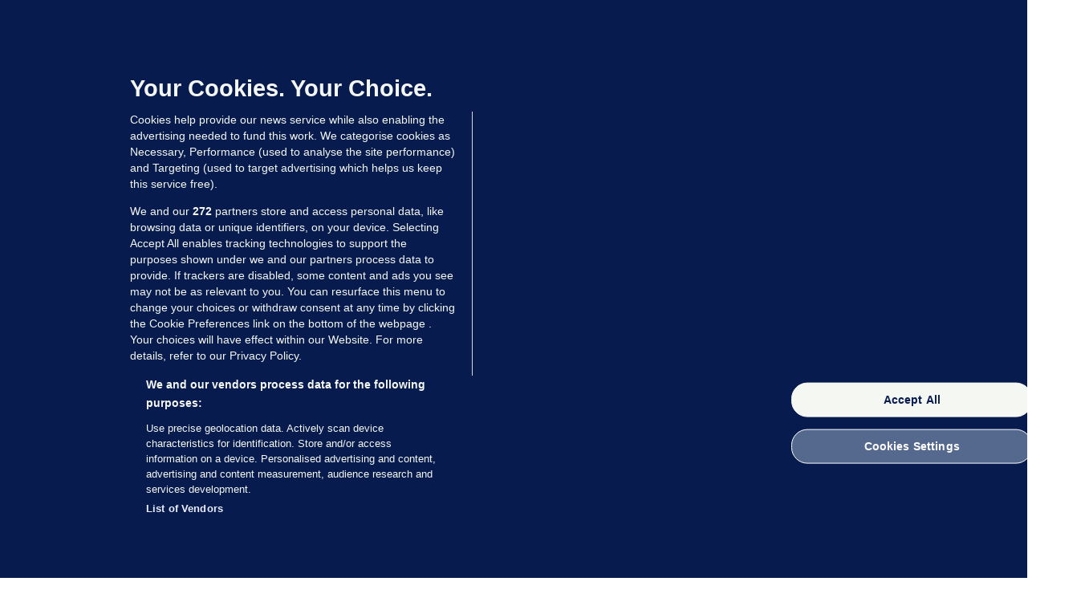

--- FILE ---
content_type: text/html; charset=utf-8
request_url: https://r.thejournal.ie/page/3/
body_size: 173786
content:
<!DOCTYPE html PUBLIC "-//W3C//DTD XHTML 1.0 Transitional//EN" "http://www.w3.org/TR/xhtml1/DTD/xhtml1-transitional.dtd">
<html xmlns="http://www.w3.org/1999/xhtml"  class="theme--thejournal new-tag-design-feature-flag new-masthead-design-feature-flag new-compact-masthead-design-feature-flag active-publication-masthead layout-redesign redesign-desktop-breakpoint new-spotlight-design-feature-flag" style="" lang="en" xml:lang="en" xmlns:og="http://opengraphprotocol.org/schema/">
    <head>

        <script type="text/javascript" src="//b0.thejournal.ie/meta/js/meta-bugfix.js?v=20250505"></script>
        
        <meta http-equiv="Content-Type" content="text/html; charset=utf-8" />
        <title>The Journal - Page 3</title>
        <script src="//d2wy8f7a9ursnm.cloudfront.net/v7/bugsnag.min.js"></script>
<script type="text/javascript"  src="//b0.thejournal.ie/bugsnag/js/bugsnag-fallback-dummy-object.js"></script>
<script type="application/json" id="bugsnagConfig">{"apiKey":"d8ea1607a1890612140d557a3e0159b8","releaseStage":"production","appVersion":"20260114160500"}</script>
<script>
    let bugsnagConfig = JSON.parse(document.getElementById("bugsnagConfig").innerHTML);
    Bugsnag.start(bugsnagConfig)
</script>
        
    <!-- OneTrust Cookies Consent Notice start -->
    <script src="https://cdn.cookielaw.org/scripttemplates/otSDKStub.js"
            type="text/javascript"
            charset="UTF-8"
            data-domain-script="63cd008f-9d04-450b-80d1-e1bc919d732a"
    ></script>

    <script type="text/javascript">

        if (!String.prototype.startsWith) {
            try {
                Object.defineProperty(String.prototype, 'startsWith', {
                    value: function (search, rawPos) {
                        var pos = rawPos > 0 ? rawPos | 0 : 0;
                        return this.substring(pos, pos + search.length) === search;
                    }
                });
            } catch (e) {
                String.prototype.startsWith = function (search, rawPos) {
                    var pos = rawPos > 0 ? rawPos | 0 : 0;
                    return this.substring(pos, pos + search.length) === search;
                };
            }
        }

        var CookieConsentListener = {};
        var CookieConsentRepository = {};
        var CookieConsentBanner = {};

        (function()
        {
            function CookieConsent(functional, performance, targeting)
            {
                this.functional = functional;
                this.performance = performance;
                this.targeting = targeting;
            }

            /**
             * @returns {CookieConsent}
             */
            CookieConsent.makeDefaultNoConsent = function()
            {
                var functional = false, performance = false, targeting = false;
                return new CookieConsent(functional, performance, targeting);
            };

            /**
             * @returns {CookieConsent}
             */
            CookieConsentRepository.fetch = function()
            {
                var rawConsentCookie = document.cookie
                    .split('; ')
                    .filter(function (row) {
                        return row.startsWith('OptanonConsent');
                    })[0];

                if (rawConsentCookie === undefined) {
                    return CookieConsent.makeDefaultNoConsent();
                }

                var consentCookie = new QueryString(rawConsentCookie.substring(15));

                var consentGroups = consentCookie.get('groups');

                if (!consentCookie.has('groups')) {
                    return CookieConsent.makeDefaultNoConsent();
                }

                var consentByCategory = {};

                consentGroups.split(",").forEach(function (category) {
                    var parts = category.split(":");
                    consentByCategory[parts[0]] = parts[1] === "1";
                });

                var functional = consentByCategory.C0003 === true;
                var performance = consentByCategory.C0002 === true;
                var targeting = consentByCategory.C0004 === true;

                return new CookieConsent(functional, performance, targeting);
            };

            CookieConsentRepository.hasUserDecided = function ()
            {
                var alertBoxCookie = document.cookie
                    .split('; ')
                    .filter(function (row) {
                        return row.startsWith('OptanonAlertBoxClosed');
                    })[0];

                return alertBoxCookie !== undefined;
            };

            function QueryString(stringValue)
            {
                this.valuesByKey = {};

                var keyValuePairs = stringValue.split("&");

                for (var i = 0; i < keyValuePairs.length; i++) {
                    var keyValuePair = keyValuePairs[i].split("=");
                    var key = decodeURIComponent(keyValuePair[0]);
                    var value = decodeURIComponent(keyValuePair[1]);
                    this.valuesByKey[key] = value;
                }
            }

            QueryString.prototype.get = function (key)
            {
                return this.valuesByKey[key];
            }

            QueryString.prototype.has = function (key)
            {
                return this.valuesByKey.hasOwnProperty(key);
            }

            CookieConsentListener = {
                functional: [],
                performance: [],
                targeting: [],
            };

            CookieConsentListener.onFunctionalConsentChange = function(callback)
            {
                CookieConsentListener.functional.push(callback);
            };

            CookieConsentListener.onPerformanceConsentChange = function(callback)
            {
                CookieConsentListener.performance.push(callback);
            };

            CookieConsentListener.onTargetingConsentChange = function(callback)
            {
                CookieConsentListener.targeting.push(callback);
            };

            var previousConsent = CookieConsentRepository.fetch();

            CookieConsentListener.triggerChange = function()
            {
                var consent = CookieConsentRepository.fetch();

                var key;

                if (previousConsent.functional !== consent.functional) {
                    for (key in CookieConsentListener.functional) {
                        CookieConsentListener.functional[key](consent.functional);
                    }
                }

                if (previousConsent.performance !== consent.performance) {
                    for (key in CookieConsentListener.performance) {
                        CookieConsentListener.performance[key](consent.performance);
                    }
                }

                if (previousConsent.targeting !== consent.targeting) {
                    for (key in CookieConsentListener.targeting) {
                        CookieConsentListener.targeting[key](consent.targeting);
                    }
                }

                previousConsent = consent;
            };

            CookieConsentBanner.pagesWhereBannerIsHidden = [
                "/cookies-privacy-policy/",
            ];

            CookieConsentBanner.hide = function () {
                document.getElementById("onetrust-consent-sdk").style.display = "none";
            };

            CookieConsentBanner.show = function () {
                document.getElementById("onetrust-consent-sdk").style.display = "block";
            };

            CookieConsentBanner.onCookiePreferencesClick = function (callback) {
                if (document.getElementById("ot-sdk-btn") !== null) {
                    document.getElementById("ot-sdk-btn").addEventListener("click", callback);
                }
            }

            CookieConsentBanner.whenReady = function () {
                var waitedForMs = 0;
                var intervalDelayInMs = 10;

                return new Promise(function (resolve, reject) {
                    var waitForOneTrust = setInterval(function () {
                        if (document.readyState === "loading") {
                            return;
                        }

                        waitedForMs += intervalDelayInMs;

                        if (!window.OneTrust) {
                            if (waitedForMs <= 2000) {
                                return;
                            } else {
                                clearInterval(waitForOneTrust);

                                reject("After " + waitedForMs + "ms, OneTrust is not available");
                            }
                        }

                        clearInterval(waitForOneTrust);

                        resolve();
                    }, intervalDelayInMs)
                });
            }

            CookieConsentBanner.onClose = function () {
                var intervalDelayInMs = 10;

                return new Promise(function (resolve, reject) {
                    var waitForClosed = setInterval(function () {

                        if (
                            !window.OneTrust
                            || typeof window.OneTrust.IsAlertBoxClosed !== "function"
                            || !window.OneTrust.IsAlertBoxClosed()
                        ) {
                            return;
                        }

                        clearInterval(waitForClosed);

                        resolve();
                    }, intervalDelayInMs)
                });
            }
        }());

        function bootYoutubeIframes()
        {
            function consentYes()
            {
                var iframes = document.getElementsByClassName('youtube-player');
                for (var i = 0; i < iframes.length; i++) {
                    var src = iframes[i].getAttribute('data-src');
                    iframes[i].setAttribute('src', src);
                }
            }

            function consentNo()
            {
                var iframes = document.getElementsByClassName('youtube-player');
                for (var i = 0; i < iframes.length; i++) {
                    iframes[i].setAttribute('src', '');
                }
            }

            var consent = CookieConsentRepository.fetch();
            if (consent.targeting) {
                consentYes();
            }

            CookieConsentListener.onTargetingConsentChange(function(hasTargetingConsent) {
                if (hasTargetingConsent) {
                    consentYes();
                    return;
                }
                consentNo();
            });
        }

        function bootVimeoIframes()
        {
            function consentYes()
            {
                var iframes = document.getElementsByClassName('vimeo-player');
                for (var i = 0; i < iframes.length; i++) {
                    var src = iframes[i].getAttribute('data-src');
                    iframes[i].setAttribute('src', src);
                }
            }

            function consentNo()
            {
                var iframes = document.getElementsByClassName('vimeo-player');
                for (var i = 0; i < iframes.length; i++) {
                    iframes[i].setAttribute('src', '');
                }
            }

            var consent = CookieConsentRepository.fetch();
            if (consent.functional) {
                consentYes();
            }

            CookieConsentListener.onFunctionalConsentChange(function(hasFunctionalConsent) {
                if (hasFunctionalConsent) {
                    consentYes();
                    return;
                }
                consentNo();
            });
        }

        document.addEventListener("DOMContentLoaded", function(){
            bootYoutubeIframes();
            bootVimeoIframes();
        });

        window.addEventListener("message", function (event) {
            if (event.data === "openCookieConsentDialog") {
                OneTrust.ToggleInfoDisplay();
            }
        }, false);

        function OptanonWrapper()
        {
            const pageUrlPath = (new URL(window.location.href)).pathname;

            if (CookieConsentBanner.pagesWhereBannerIsHidden.includes(pageUrlPath)) {
                CookieConsentBanner.hide();
            }

            CookieConsentBanner.onCookiePreferencesClick(function () {
                CookieConsentBanner.show();
            });

            OneTrust.OnConsentChanged(function (e) {
                CookieConsentListener.triggerChange();
            });
        }
    </script>

        
                            <link rel="apple-touch-icon" sizes="180x180" href="//b0.thejournal.ie/redesign/i/thejournal/apple-touch-icon.png">
            <link rel="icon" type="image/png" sizes="32x32" href="//b0.thejournal.ie/redesign/i/thejournal/favicon-32x32.png">
            <link rel="icon" type="image/png" sizes="16x16" href="//b0.thejournal.ie/redesign/i/thejournal/favicon-16x16.png">
            <link rel="manifest" href="/site.webmanifest">
            <link rel="mask-icon" href="//b0.thejournal.ie/responsive/i/thejournal/safari-pinned-tab.svg" color="#07188a">
            <meta name="msapplication-TileColor" content="#da532c">
            <meta name="theme-color" content="#ffffff">
        
        <link href="https://fonts.googleapis.com/css?family=Source+Sans+Pro:200,200i,300,300i,400,400i,600,600i,700,700i,900,900i" rel="stylesheet">
        <meta name="apple-itunes-app" content="app-id=409359491">
<script type="text/javascript">
    document.documentElement.className+=' js';
    var ajaxurl = '//r.thejournal.ie/ajax.php';
    var stats_url = 'https://r.thejournal.ie/statsscript.php';
    var current_url = 'r.thejournal.ie/page/3/';
    var load_time = '2026-01-18 09:32:38';
    var current_post_id = 0;
    var current_post_permalink = '';
    var stats_key = "d01fe827834c2e0b5f55b25e283562cd";
    var wp_logged_in = false;
    var current_title = "";
    var current_content_classification = "";
    var current_primary_category = "";


    window.jrnl_social_connected = false;

    var _sf_startpt=(new Date()).getTime()

    var app_cookie_domain = '.thejournal.ie';
    var session_domain = "https://www.thejournal.ie";
    var root_domain = "thejournal.ie";
</script>
<script type="text/javascript">
    document.domain = "thejournal.ie";

    window.on_front = false;
                window.authenticator = '';
    window.login_expires = 1926495158;

                window.fbAsyncInit = function() {
                FB.init({appId: "116141121768215", status: true, cookie: true,
                xfbml: true});
                                        if(typeof sync_with_server != 'undefined')
                        {
                            sync_with_server();
                        }
                                    };
            (function(d){
                var js, id = 'facebook-jssdk'; if (d.getElementById(id)) {return;}
                js = d.createElement('script'); js.id = id; js.async = true;
                js.src = "//connect.facebook.net/en_US/all.js";
                d.getElementsByTagName('head')[0].appendChild(js);
            }(document));
                window.email_permission = false;
</script>
        <link rel="alternate" type="application/rss+xml" title="TheJournal.ie &raquo; Feed" href="/feed/" />

                    <script src="//ajax.googleapis.com/ajax/libs/jquery/1.7.2/jquery.min.js"></script>
            <script>
                window.jQuery || document.write('<script src="https://b0.thejournal.ie/desktop/js/jquery-1.7.2.min.js"><\/script>')
            </script>
        
        <script>
            // viewability js
            _jrnl_viewability = [];
            _jrnl_sidebar = [];
        </script>

        <script type="text/javascript" src="https://www.gstatic.com/charts/loader.js"></script>
        <script src="https://unpkg.com/@dotlottie/player-component@latest/dist/dotlottie-player.mjs" type="module"></script>

        
                <script type='text/javascript'>
                    var is_box_window = false;
                    var is_box_name = '';
                </script>

            
            <script type="text/javascript" src="//b0.thejournal.ie/desktop/js/build/current-ecafca087a.js"></script>
            <script type="text/javascript" src="//b0.thejournal.ie/desktop/js/build/legacy-common-77983633fb.js"></script>

            <script type="text/javascript" src=""></script>

            <script defer src="https://www.gstatic.com/firebasejs/9.13.0/firebase-app-compat.js"></script>
<script defer src="https://www.gstatic.com/firebasejs/9.13.0/firebase-auth-compat.js"></script>
<script defer src="https://www.gstatic.com/firebasejs/ui/6.0.2/firebase-ui-auth.js"></script>
<link type="text/css" rel="stylesheet" href="https://www.gstatic.com/firebasejs/ui/6.0.2/firebase-ui-auth.css" />
<script id="google-gsi-script" src="https://accounts.google.com/gsi/client"></script>
<script type="application/json" id="firebaseConfig">{"apiKey":"AIzaSyD39iPmw7w0Tl-SXBt9dfBgWfJywmZggUU","authDomain":"www.thejournal.ie","databaseURL":"https:\/\/account-membership-prototype.firebaseio.com","projectId":"account-membership-prototype","storageBucket":"account-membership-prototype.appspot.com","messagingSenderId":"488317035541","appId":"1:488317035541:web:d743aaeed2801117"}</script>
<script type="application/json" id="googleOauth2ClientId">488317035541-o734egea7ca06up6bssj7i6hs6v8pog6.apps.googleusercontent.com</script>

                            <script type="text/javascript" src="//b0.thejournal.ie/redesign/js/redesign-72e2bf8365.js" viewType="desktop"></script>
            
                    <link rel="stylesheet" type="text/css" href="//b0.thejournal.ie/desktop/css/build/desktop-09390e3f1f.css" />
        <link rel="stylesheet" type="text/css" href="//b0.thejournal.ie/desktop/css/build/legacy-common-9cc03a170f.css" />
        <link rel="stylesheet" type="text/css" href="" />
        
        <meta name="description" content="Read, share and shape the news on TheJournal.ie - Breaking Irish and International News" />
        <meta name="keywords" content="news, irish news, breaking news, irish politics, business, sports, entertainment, news blog, ireland, irish" />
        <meta name="news_keywords" content="news, irish news, breaking news, irish politics, business, sports, entertainment, news blog, ireland, irish" />
<link rel="prev" href="https://r.thejournal.ie/page/2/" /><link rel="next" href="https://r.thejournal.ie/page/4/" /><meta name="fb:app_id" content="116141121768215" />
<meta property="og:type" content="website"/>
<meta property="og:title" content=" - Page 3"/>
<meta property="og:url" content="https://www.thejournal.ie"/>
<meta property="og:image" content="https://graph.facebook.com/v3.2/137576076262825/picture?type=large"/>
<meta property="og:site_name" content="TheJournal.ie"/>
<meta property="fb:pages" content="137576076262825"/>
<script>
    var commentSec = {
        token : "c65560743"
    }
</script>

                    <script id="jml-nca-settings" type="application/json">
                {"units":["thejournal_web_more_stores_article","thejournal_web_more_stores_carousel"]}
            </script>
        
<script type="text/javascript">
    if (typeof gtag === "undefined") {
        window.dataLayer = window.dataLayer || [];
        gtag = function(){dataLayer.push(arguments);}
    }
    gtag('set', { 'send_page_view': false });

    var cookieConsent = CookieConsentRepository.fetch();

    gtag('consent', 'default', {
        'ad_storage': cookieConsent.targeting ? "granted" : "denied",
        'ad_user_data': cookieConsent.targeting ? "granted" : "denied",
        'ad_personalization': cookieConsent.targeting ? "granted" : "denied",
        'analytics_storage': cookieConsent.performance ? "granted" : "denied"
    });
</script>

<script type='text/javascript'>
    var googletag = googletag || {};
    googletag.cmd = googletag.cmd || [];
    (function() {
        function loadGpt() {
            const gads = document.createElement('script');
            gads.async = true;
            gads.type = 'text/javascript';
            gads.src = 'https://securepubads.g.doubleclick.net/tag/js/gpt.js';
            document.head.appendChild(gads);
        }
        const ncaScript = document.createElement('script');
        ncaScript.src = 'https://nca.jrnl.ie/nca-journal.v64.min.js';
        ncaScript.async = true;
        ncaScript.onload = loadGpt;
        ncaScript.onerror = loadGpt;
        document.head.appendChild(ncaScript);
    })();
</script>

<script type='text/javascript'>

googletag.cmd.push(function() {

    if (CookieConsentRepository.hasUserDecided() === false) {
        console.log("User Consent: Google Ads disable initial load");
        googletag.pubads().disableInitialLoad();
    }

    var consent = CookieConsentRepository.fetch();
    console.log("User Consent: Google Ads " + (consent.targeting ? "enabled" : "disabled"));

    CookieConsentListener.onTargetingConsentChange(function (hasTargetingConsent) {

        gtag('consent', 'update', {
            'ad_storage': hasTargetingConsent ? "granted" : "denied",
            'ad_user_data': hasTargetingConsent ? "granted" : "denied",
            'ad_personalization': hasTargetingConsent ? "granted" : "denied",
        });

                    googletag.pubads().refresh();
                console.log("User Consent: Google Ads " + (hasTargetingConsent ? "enabled" : "disabled"));
    });
const AdSlotTJ_desktop_river_side = googletag.defineSlot('/5512429/journalmedia/TJ_desktop_river_side', [[300,250],[300,600]], 'div-gpt-ad-1365092406213-0').addService(googletag.pubads());
const AdSlotTJ_desktop_river_top = googletag.defineSlot('/5512429/journalmedia/TJ_desktop_river_top', [[728,90],[970,250]], 'div-gpt-ad-1365092406213-1').addService(googletag.pubads());
googletag.pubads().setTargeting('platform', 'desktop');
googletag.pubads().setTargeting('sitemode', 'default');

googletag.pubads().setTargeting('site', 'thejournal');
googletag.pubads().setTargeting('publication', 'thejournal');
googletag.pubads().setTargeting('section', "river");
googletag.pubads().setTargeting('tiling', '3');

//googletag.pubads().disableInitialLoad();

    googletag.pubads().setTargeting('weatherstate', "38");

    
    googletag.pubads().enableLazyLoad({
        fetchMarginPercent: 200,
        renderMarginPercent: 100,
        mobileScaling: 2    });

    // Just for debug purposes...
    googletag.pubads().addEventListener('slotRequested', function(event) {
        console.log("Fetched:" + event.slot.getAdUnitPath());
    });
    googletag.pubads().addEventListener('slotOnload', function(event) {
        console.log("Loaded:" + event.slot.getAdUnitPath());
    });

googletag.pubads().enableSingleRequest();

googletag.pubads().setPublisherProvidedId('b730027a-8dab-4f27-a59b-2ef3733fc847');

    googletag.pubads().collapseEmptyDivs();
    googletag.enableServices();

    googletag.pubads().addEventListener('slotOnload', function(event) {
        if (event.slot.getAdUnitPath() === "/5512429/journalmedia/TJ_desktop_article_inline") {
            let adContainer = document.getElementById("mid-article-riverblock");
            let adFrame = adContainer.querySelector("iframe");

            let adFrameIsDisplayed = adFrame.style.display !== "none";
            let adSizeIs1x1 = adFrame.width === "1" && adFrame.height === "1";

            if (adFrameIsDisplayed && !adSizeIs1x1) {
                adContainer.style.display = "block";
            }
        }
    });

    if (stickyAdverts) {
        googletag.pubads().addEventListener('slotOnload', function(event) {
            stickyAdverts.onAdLoaded(event.slot.getAdUnitPath());
        });
    }

});
</script>



        <!-- IE9 Pinning -->
        <meta name="application-name" content="TheJournal" />
        <meta name="msapplication-tooltip" content="TheJournal.ie - Read, Share and Shape the news" />
        <meta name="msapplication-starturl" content="https://www.thejournal.ie/" />
        <meta name="msapplication-task" content="name=The 9 at 9;action-uri=https://www.thejournal.ie/9at9;icon-uri=//b0.thejournal.ie/redesign/i/thejournal/favicon.ico" />
        <meta name="msapplication-task" content="name=The 42;action-uri=https://www.the42.ie/;icon-uri=//b0.thejournal.ie/desktop/i/the42/favicon.ico" />
        <meta name="msapplication-task" content="name=Business Etc;action-uri=https://businessetc.thejournal.ie/;icon-uri=//b0.thejournal.ie/desktop/i/businessetc/favicon.ico" />
        <meta name="msapplication-task" content="name=DailyEdge.ie;action-uri=https://thedailyedge.thejournal.ie/;icon-uri=//b0.thejournal.ie/desktop/i/thedailyedge/favicon.ico" />
        <meta name="msapplication-task" content="name=Irish News;action-uri=https://www.thejournal.ie/irish/;icon-uri=//b0.thejournal.ie/redesign/i/thejournal/favicon.ico" />
        <!-- /IE9 Pinning -->


        <script src='https://www.google.com/recaptcha/api.js'></script>
                    <script>
                document.querySelectorAll("a").forEach(function (el) {
                    el.addEventListener("click", e => {
                        e.target.href += "?redesign";
                    });
                });
            </script>
            <style>
                .responsive-top-stories {
                    float: none;
                    margin-left: auto;
                    margin-right: auto;
                }
                .responsive-article.desktop,
                .responsive-ad-container.desktop,
                .responsive-article.voices.desktop,
                .roundup.desktop,
                .article-divider.desktop
                {
                    width: 650px;
                    margin-left: auto;
                    margin-right: auto;
                }
                .post,
                .articleExtraDetails,
                .read_next_block.in_article,
                #comments,
                .new_river_header {
                    max-width: 650px;
                }

                #cao-results {
                    max-width: 630px;
                }
            </style>
        
                    <link rel="stylesheet" type="text/css" href="//b0.thejournal.ie/redesign/css/main-redesign-0d806a8762.css" />
        
            </head>

    
    <!--[if IE 6]><body class="ie ie6 ie-lt8 "><![endif]-->
    <!--[if IE 7]><body class="ie ie7 ie-lt8 "><![endif]-->
    <!--[if IE 8]><body class="ie ie8 "><![endif]-->
    <!--[if gte IE 9]><body class="ie9up "><![endif]-->
    <!--[if !IE]><!-->
    <body class="nie ">
    <!--<![endif]-->
        <script async src="https://www.googletagmanager.com/gtag/js?id=G-V139Q3L90C"></script>
<script type="application/json" id="gtag-property-ids">["G-V139Q3L90C"]</script>
<script type="text/javascript">
    if (typeof gtag === "undefined") {
        window.dataLayer = window.dataLayer || [];
        gtag = function(){dataLayer.push(arguments);}
    }
    gtag('set', { 'send_page_view': false });

    (function(){

        function GoogleAnalytics(propertyIds, user) {
            this.propertyIds = propertyIds;
            this.user = user;
            this.hasSentPageView = false;
            this.hasSentTakeoverImpression = false;
        }

        GoogleAnalytics.prototype.disableCookies = function () {
            this.propertyIds.forEach(function (propertyId) {
                window['ga-disable-' + propertyId] = true;
            });
        };

        GoogleAnalytics.prototype.enableCookies = function () {
            this.propertyIds.forEach(function (propertyId) {
                window['ga-disable-' + propertyId] = false;
            });
        };

        GoogleAnalytics.prototype.grantConsent = function () {
            gtag('consent', 'update', {
                'analytics_storage': "granted"
            });
        };

        GoogleAnalytics.prototype.revokeConsent = function () {
            gtag('consent', 'update', {
                'analytics_storage': "denied"
            });
        };

        GoogleAnalytics.prototype.sendPageView = function () {
            if (this.hasSentPageView !== false) {
                return;
            }

            if (typeof commentsAnalytics !== "undefined") {
                commentsAnalytics.onPageView();
            } else {
                gtag('event', 'page_view');
            }

            this.hasSentPageView = true;
        };

        GoogleAnalytics.prototype.load = function () {
            var config = this.addUserPropertiesToConfig(config = {
                send_page_view: false,
            });

            gtag('js', new Date());
            this.propertyIds.forEach(function (propertyId) {
                gtag('config', propertyId, config);
            });
        };

        GoogleAnalytics.prototype.sendTakeoverImpression = function () {
            if (typeof takeover === 'undefined' || this.hasSentTakeoverImpression) {
                return;
            }

            takeover.sendImpressionEvent();
            this.hasSentTakeoverImpression = true;
        };

        GoogleAnalytics.prototype.consentGrantedOnLoad = function () {
            this.enableCookies();
            this.load();
            this.sendPageView();
            this.sendTakeoverImpression();
        };

        GoogleAnalytics.prototype.consentGrantedByUser = function () {
            this.enableCookies();
            this.grantConsent();
            this.sendPageView();
            this.sendTakeoverImpression();
        }

        GoogleAnalytics.prototype.consentRevokedOnLoad = function () {
            this.disableCookies();
            this.revokeConsent();
            this.load();
        }

        GoogleAnalytics.prototype.consentRevokedByUser = function () {
            this.disableCookies();
        }

        GoogleAnalytics.prototype.addUserPropertiesToConfig = function (config) {
            if (this.user) {
                config.user_id = this.user.id;
                config.dimension3 = this.user.has_contributed === true ? 1 : 0;
                config.user_properties = {
                    'is_42_subscriber' : false
                };
            }

            return config;
        }

        function boot(user)
        {
            var googleAnalytics = new GoogleAnalytics(
                JSON.parse(document.getElementById("gtag-property-ids").innerText),
                user
            );

            if (CookieConsentRepository.fetch().performance) {
                googleAnalytics.consentGrantedOnLoad();
            } else {
                googleAnalytics.consentRevokedOnLoad();
            }

            CookieConsentListener.onPerformanceConsentChange(function(hasPerformanceConsent) {
                if (hasPerformanceConsent) {
                    googleAnalytics.consentGrantedByUser();
                } else {
                    googleAnalytics.consentRevokedByUser();
                }
            });
        }

        document.addEventListener('DOMContentLoaded', function() {
            if (typeof auth === 'undefined') {
                boot();
                return;
            }
            auth.whenReady().then(
                function () {
                    boot(userRepository.get());
                },
                function ()  {
                    boot();
                }
            );

            auth.addEventListener('auth.user.logged_in', function (payload) {
                const user = payload.user;

                if (!user || !user.id) {
                    return;
                }

                gtag('set', {'user_id': user.id});
            })
        });
    }());
</script>
<script type="application/json" id="hotjar-site-id">"3463750"</script>
<script>
    (function () {
        function consentYes() {
            var siteId = JSON.parse(document.getElementById("hotjar-site-id").innerText);

            (function(h,o,t,j,a,r){
                h.hj=h.hj||function(){(h.hj.q=h.hj.q||[]).push(arguments)};
                h._hjSettings={hjid:siteId,hjsv:6};
                a=o.getElementsByTagName('head')[0];
                r=o.createElement('script');r.async=1;
                r.src=t+h._hjSettings.hjid+j+h._hjSettings.hjsv;
                a.appendChild(r);
            })(window,document,'https://static.hotjar.com/c/hotjar-','.js?sv=');
        }

        function consentNo() {
            //
        }

        function boot() {
            var consent = CookieConsentRepository.fetch();
            if (consent.performance) {
                consentYes();
            } else {
                consentNo();
            }
            CookieConsentListener.onPerformanceConsentChange(function (hasPerformanceConsent) {
                if (hasPerformanceConsent) {
                    consentYes();
                } else {
                    consentNo();
                }
            });
        }

        boot();
    })();
</script>
<!-- Google Tag Manager -->
<script>
    (function(w,d,s,l,i){
        w[l]=w[l]||[];
        w[l].push({'gtm.start': new Date().getTime(), event:'gtm.js'});
        var f=d.getElementsByTagName(s)[0],
            j=d.createElement(s),
            dl=l!='dataLayer'?'&l='+l:'';
        j.async=true;
        j.src='https://www.googletagmanager.com/gtm.js?id='+i+dl;
        f.parentNode.insertBefore(j,f);
    })(window,document,'script','dataLayer','GTM-P3KH2MNV');
</script>
<!-- End Google Tag Manager -->
<div class="page-section-redesign leaderboard-above-redesign"><div id="header_leaderboard_container">
    <center id="header_leaderboard" class="header_leaderboard river_leaderboard">
        <div style='width: 970px;'><div id='div-gpt-ad-1365092406213-1'>
<script type='text/javascript'>
googletag.cmd.push(function() { googletag.display('div-gpt-ad-1365092406213-1'); });
</script>
</div></div>    </center>
</div>
</div>        <section id="contribution-prompt-banner">
    <div class="contribution-prompt-banner-wrapper">
        <div class="contribution-prompt-banner-container">
            <div>
                <button type="button" class="contribution-prompt-banner-close-button">
                    Close
                </button>
            </div>
            <div class="contribution-prompt-banner-content">
                <div class="contribution-prompt-banner-text-content">
                    <p class="contribution-prompt-banner-title">We need your help now</p>
                    <p><strong>Support from readers like you keeps The Journal open.</strong></p>
                    <p>You are visiting us because we have something you value. Independent, unbiased news that tells the truth. Advertising revenue goes some way to support our mission, but this year it has not been enough.</p>
                    <p>If you've seen value in our reporting, please contribute what you can, so we can continue to produce accurate and meaningful journalism. For everyone who needs it.</p>
                </div>
                <div class="contribution-prompt-banner-actions">
                    <svg class="contribution-prompt-banner-logo" width="190" height="32" viewBox="0 0 190 32" fill="none" xmlns="http://www.w3.org/2000/svg">
                        <path d="M179.811 15.0393C179.811 9.63299 177.089 6.87598 172.138 6.87598C167.693 6.87598 164.718 9.10734 162.959 12.0457L164.246 13.3519C166.097 11.411 168.256 10.3952 170.722 10.3952C173.498 10.3952 174.841 11.7737 174.841 15.0025V15.5412C165.377 16.3744 162.287 19.1143 162.287 23.1657C162.287 26.5404 164.572 28.7166 168.4 28.7166C171.429 28.7166 173.749 27.3591 174.951 25.3774C175.014 26.3709 175.1 27.363 175.204 28.3893H180.174C179.955 26.0857 179.811 23.945 179.811 22.0395V15.0366V15.0393ZM170.469 25.5601C168.474 25.5601 167.294 24.4536 167.294 22.4036C167.294 19.9922 168.824 18.6426 174.841 17.8002V22.0409C174.841 22.6545 174.855 23.2551 174.876 23.8491C173.74 24.9713 172.259 25.5601 170.469 25.5601Z" fill="#1B2DA0"/>
                        <path d="M34.7396 6.87545C31.8761 6.87545 29.5988 8.17379 28.3359 10.6588V0L23.1846 0.816065V28.3901H28.3359V12.1713C29.6789 11.0977 31.2362 10.576 32.8893 10.576C35.3743 10.576 36.536 11.919 36.536 14.8574V28.3901H41.6518V14.0952C41.6518 9.65086 39.021 6.87545 34.7396 6.87545Z" fill="#1B2DA0"/>
                        <path d="M184.345 0.743789V28.3901H189.496V0L184.345 0.743789Z" fill="#1B2DA0"/>
                        <path d="M0.434972 0.996094L0 4.1526L7.80058 3.7899V28.3888H13.3882V3.7899L21.3333 4.1526L20.8616 0.996094H0.434972Z" fill="#1B2DA0"/>
                        <path d="M117.152 23.6781C115.835 24.7412 114.482 25.2327 112.852 25.2327C110.331 25.2327 109.206 23.8541 109.206 20.9881V7.07422L104.018 7.81801V21.7135C104.018 26.1762 106.449 28.7164 110.856 28.7164C113.676 28.7164 115.891 27.5363 117.222 25.255L117.369 28.3892H122.122V7.07422L117.152 7.81801V23.6781Z" fill="#1B2DA0"/>
                        <path d="M152.436 6.87598C149.428 6.87598 147.101 8.27025 145.851 10.9734V7.07572L140.735 7.81951V28.3907H145.851V12.3309C147.235 11.1298 148.899 10.5765 150.549 10.5765C153.071 10.5765 154.196 11.9011 154.196 14.8579V28.3907H159.347V14.0957C159.347 9.65139 156.716 6.87598 152.435 6.87598H152.436Z" fill="#1B2DA0"/>
                        <path d="M131.156 11.3972V7.07506L126.149 7.81885V28.39H131.228V13.2895C133.183 11.8676 135.591 11.367 138.086 11.8282L137.795 7.18413C134.635 6.54284 132.101 8.14606 131.156 11.3985V11.3972Z" fill="#1B2DA0"/>
                        <path d="M72.055 21.2045C72.055 26.5385 70.821 29.3862 67.6475 30.6202L67.9195 31.9987C74.5768 31.5085 77.6071 27.9709 77.6071 21.2045V0.996094H72.0563V21.2045H72.055Z" fill="#1B2DA0"/>
                        <path d="M55.7832 25.1251C51.6135 25.1251 49.5149 22.2721 49.4242 17.1576L62.8755 17.3981C63.4918 10.541 60.3182 6.87598 54.477 6.87598C48.2178 6.87598 44.2637 11.2296 44.2637 17.9421C44.2637 24.6546 47.9458 28.7179 54.1143 28.7179C58.033 28.7179 61.334 26.9215 63.1843 23.7111L61.8781 22.5139C60.2814 24.2551 58.1775 25.1264 55.7832 25.1264V25.1251ZM54.2233 9.05215C56.962 9.05215 58.1775 11.2296 57.7609 14.7488L49.4479 15.1155C49.8158 11.2875 51.3822 9.05215 54.2233 9.05215Z" fill="#1B2DA0"/>
                        <path d="M90.8302 6.83789C84.2084 6.83789 80.3633 11.2099 80.3633 17.904C80.3633 24.5981 84.1545 28.7153 90.8302 28.7153C97.5059 28.7153 101.297 24.543 101.297 17.904C101.297 11.2651 97.4875 6.83789 90.8302 6.83789ZM90.8302 26.3577C87.6737 26.3577 85.9509 23.5101 85.9509 17.904C85.9509 12.298 87.6921 9.3058 90.8302 9.3058C93.9683 9.3058 95.7095 12.2442 95.7095 17.904C95.7095 23.5639 93.9683 26.3577 90.8302 26.3577Z" fill="#1B2DA0"/>
                    </svg>

                    <a class="contribution-prompt-banner-btn contribution-prompt-banner-btn-primary" href="/contribute/?mode=recurring&amp;amount=2">€2 a Month</a>
                    <a class="contribution-prompt-banner-btn contribution-prompt-banner-btn-primary" href="/contribute/?mode=recurring&amp;amount=5">€5 a Month</a>
                
                    <a class="contribution-prompt-banner-btn contribution-prompt-banner-btn-secondary" href="/contribute/?mode=one-off">One-off amount</a>
                
                    <button type="button" id="contribution-prompt-banner-i-contribute"
                        class="contribution-prompt-banner-btn contribution-prompt-banner-btn-link">
                        I already contribute
                    </button>
                </div>
            </div>
        </div>
    </div>
    <div class="contribution-prompt-banner-overlay"></div>
</section>
<section id="firebase-login-ribbon">
    <div class="firebase-login-ribbon-wrapper">
        <div class="firebase-login-ribbon-container">
            <div class="firebase-login-ribbon-close-button">
                <svg xmlns="http://www.w3.org/2000/svg" width="24" height="24" viewBox="0 0 24 24" fill="none">
                    <path d="M0.75 23.249L23.25 0.748993" stroke="#1B2DA0" stroke-width="1.5" stroke-linecap="round" stroke-linejoin="round"/>
                    <path d="M23.25 23.249L0.75 0.748993" stroke="#1B2DA0" stroke-width="1.5" stroke-linecap="round" stroke-linejoin="round"/>
                </svg>
            </div>
            <div class="firebase-login-ribbon-content">
                <div class="firebase-login-ribbon-text-content">
                    <p class="firebase-login-ribbon-title"><span>Sign in.</span> It’s quick, free and it’s up to you.</p>
                    <p class="firebase-login-ribbon-subtitle">An account is an optional way to support the work we do. <a href="/account-faqs/">Find out more.</a></p>
                </div>
                <div id="firebase-login-ui"></div>
            </div>
        </div>
    </div>
    <div class="firebase-login-ribbon-overlay"></div>
</section>

            

<div class="page-section-redesign masthead-redesign">

    <nav id="main-navigation">
    <div class="main-navigation-content">
        <div class="main-navigation-menu" id="main-navigation-menu">
            <div>
                    <div id="main-nav-toggle-handler" class="icon-menu">
                        <div class="main-nav-open nav-toggle-open">
                            <svg width="24" height="14" viewBox="0 0 24 14" fill="none" xmlns="http://www.w3.org/2000/svg">
                                <path fill-rule="evenodd" clip-rule="evenodd" d="M0 1.25C5.96047e-08 0.835786 0.335786 0.5 0.75 0.5L23.25 0.500002C23.6642 0.500002 24 0.835788 24 1.25C24 1.66422 23.6642 2 23.25 2L0.75 2C0.335786 2 -5.96046e-08 1.66421 0 1.25ZM0 7.25C5.96047e-08 6.83579 0.335786 6.5 0.75 6.5L19.25 6.5C19.6642 6.5 20 6.83579 20 7.25C20 7.66422 19.6642 8 19.25 8L0.75 8C0.335786 8 -5.96046e-08 7.66421 0 7.25ZM0 13.25C5.96047e-08 12.8358 0.335786 12.5 0.75 12.5L23.25 12.5C23.6642 12.5 24 12.8358 24 13.25C24 13.6642 23.6642 14 23.25 14L0.75 14C0.335786 14 -5.96046e-08 13.6642 0 13.25Z" fill="white"/>
                            </svg>
                        </div>
                        <div class="main-nav-close nav-toggle-close hidden">
                            <svg width="16" height="16" viewBox="0 0 18 18" fill="none" xmlns="http://www.w3.org/2000/svg">
                                <path d="M1.5 16.4993L16.5 1.49933" stroke="white" stroke-width="1.5" stroke-linecap="round" stroke-linejoin="round"/>
                                <path d="M16.5 16.4993L1.5 1.49933" stroke="white" stroke-width="1.5" stroke-linecap="round" stroke-linejoin="round"/>
                            </svg>
                            <span>Close</span>
                        </div>
                    </div>
                    <div class="main-navigation-logo">
	<a class="logo-link" href="https://r.thejournal.ie/" data-analytics-label="Homepage">
		<svg xmlns="http://www.w3.org/2000/svg" width="120" height="23" viewbox="0 0 120 23" fill="none">
			<path d="M111.013 11.7636C111.013 8.29101 109.474 6.55469 106.54 6.55469C103.92 6.55469 102.182 7.98096 101.128 9.87231L101.897 10.7095C102.98 9.46923 104.262 8.8181 105.714 8.8181C107.338 8.8181 108.136 9.68626 108.136 11.7636V12.1047C102.553 12.6318 100.729 14.3991 100.729 17.0036C100.729 19.174 102.068 20.5693 104.319 20.5693C106.113 20.5693 107.48 19.7011 108.164 18.4299C108.193 19.081 108.25 19.7011 108.306 20.3522H111.24C111.098 18.864 111.013 17.4997 111.013 16.2905V11.7947V11.7636ZM105.572 18.5539C104.404 18.5539 103.692 17.8408 103.692 16.5385C103.692 14.9883 104.603 14.1201 108.136 13.593V16.3215C108.136 16.7246 108.136 17.0966 108.164 17.4687C107.48 18.1508 106.626 18.5539 105.572 18.5539Z" fill="white"/>
			<path d="M21.1277 6.62487C19.3644 6.62487 17.9597 7.47093 17.1826 9.06906V2.17517L14.0146 2.70788V20.5693H17.1826V10.0718C18.0195 9.38243 18.9759 9.03774 19.992 9.03774C21.5162 9.03774 22.2335 9.91514 22.2335 11.7953V20.5693H25.4015V11.3253C25.4015 8.44235 23.7577 6.62487 21.1277 6.62487Z" fill="white"/>
			<path d="M113.868 2.67655V20.5693H117.372V2.17517L113.868 2.67655Z" fill="white"/>
			<path d="M0.268135 3.05115L0 5.06296L4.79666 4.84631V20.5694H8.22285V4.84631L13.1387 5.06296L12.8408 3.05115H0.268135Z" fill="white"/>
			<path d="M72.1923 17.3472C71.3703 18.0354 70.5178 18.3482 69.4826 18.3482C67.8994 18.3482 67.1991 17.441 67.1991 15.5954V6.58597L63.9414 7.05521V16.0333C63.9414 18.9113 65.4637 20.5693 68.2343 20.5693C70.0002 20.5693 71.4007 19.8185 72.2532 18.3169L72.3445 20.3503H75.3283V6.55469L72.1923 7.0865V17.3472Z" fill="white"/>
			<path d="M94.4239 6.55469C92.4491 6.55469 90.9202 7.47006 90.0921 9.23766V6.68094L86.7158 7.15441V20.5693H90.0921V10.0899C91.0158 9.3008 92.0987 8.95359 93.1816 8.95359C94.8379 8.95359 95.5705 9.80582 95.5705 11.7312V20.5693H98.9786V11.2894C98.9786 8.38542 97.2268 6.55469 94.4239 6.55469Z" fill="white"/>
			<path d="M81.2434 9.4176V6.58997L77.9561 7.06654V20.5693H81.3072V10.6567C82.5838 9.73531 84.1796 9.38583 85.8393 9.70354L85.6478 6.65352C83.5413 6.20872 81.8817 7.28894 81.2434 9.4176Z" fill="white"/>
			<path d="M44.7525 15.6173C44.7525 18.9242 44.0084 20.6978 42.0439 21.4795L42.2225 22.3212C46.33 22.0206 48.1753 19.826 48.1753 15.6173V3.05115H44.7525V15.6173Z" fill="white"/>
			<path d="M34.5986 18.2749C31.9083 18.2749 30.5318 16.4455 30.5005 13.1589L39.1971 13.3139C39.6038 8.91112 37.5391 6.55469 33.7539 6.55469C29.7185 6.55469 27.1533 9.3452 27.1533 13.655C27.1533 17.8408 29.5308 20.5693 33.535 20.5693C36.0689 20.5693 38.1961 19.4221 39.4161 17.3447L38.5715 16.5695C37.5079 17.7168 36.1314 18.2749 34.5986 18.2749ZM33.5975 7.94995C35.3806 7.94995 36.1627 9.3452 35.8812 11.6086L30.5005 11.8567C30.7195 9.40722 31.7519 7.94995 33.5975 7.94995Z" fill="white"/>
			<path d="M56.058 6.55469C52.1692 6.55469 49.9268 9.33904 49.9268 13.6393C49.9268 17.8777 52.1408 20.5693 56.058 20.5693C60.0036 20.5693 62.1893 17.9087 62.1893 13.6393C62.2177 9.33904 59.9752 6.55469 56.058 6.55469ZM56.058 19.0224C54.213 19.0224 53.1911 17.1971 53.1911 13.6084C53.1911 9.98873 54.213 8.10155 56.058 8.10155C57.9031 8.10155 58.9249 9.98873 58.9249 13.6084C58.9249 17.1971 57.9031 19.0224 56.058 19.0224Z" fill="white"/>
		</svg>
	</a>
</div>

                <ul class="nav-categories-redesign">
                                            <li >
                            <a href="https://r.thejournal.ie/irish/">
                                Irish News
                            </a>
                        </li>
                                            <li >
                            <a href="https://r.thejournal.ie/factcheck/news/">
                                FactCheck
                            </a>
                        </li>
                                            <li >
                            <a href="https://r.thejournal.ie/voices/">
                                Voices
                            </a>
                        </li>
                                            <li >
                            <a href="https://r.thejournal.ie/investigates/">
                                Investigates
                            </a>
                        </li>
                                            <li >
                            <a href="https://r.thejournal.ie/gaeilge/news/">
                                Gaeilge
                            </a>
                        </li>
                                    </ul>
            </div>

            <div class="nav-additions-redesign">
                <a
                    class="additional-button-redesign"
                    href="/contribute?utm_source=thejournal&utm_medium=masthead"
                    data-analytics-label="Contribute [Nav Button]"
                    style=""
                    id="thejournal_masthead-contribute"
                >
                    Support Us
                </a>
                <div class="user-menu-overlay user-menu-layer" style="display: none"></div>
                <button class="user-redesign user-menu-opener masthead-auth__user" id="masthead-auth-photo" style="background-image: url('https://img2.thejournal.ie/inline/4148691/original?version=1'); display: none"></button>
                <div class="user-menu user-menu-layer" style="display: none;">
                    <div id="user-menu-user-info">
                        <div id="user-menu-user-name"></div>
                        <div id="user-menu-user-email"></div>
                    </div>
                    <div id="user-menu-logout-link">
                        <a href="#" class="user-menu-link">
                            <span class="user-menu-icon">
                                <svg width="15" height="12" viewBox="0 0 15 12" fill="none" xmlns="http://www.w3.org/2000/svg">
                                    <path d="M8 3.14286V1H1V11H8V8.85714" stroke="black" stroke-width="1.25"/>
                                    <path d="M4 6L14 6" stroke="black" stroke-width="1.25" stroke-miterlimit="10"/>
                                    <path d="M11 9L14 6L11 3" stroke="black" stroke-width="1.25" stroke-miterlimit="10"/>
                                </svg>
                            </span>
                            <span class="user-menu-icon-hover">
                                <svg xmlns="http://www.w3.org/2000/svg" width="15" height="12" viewBox="0 0 15 12" fill="none">
                                    <path d="M8 3.14286V1H1V11H8V8.85714" stroke="#0021FF" stroke-width="1.25"/>
                                    <path d="M4 6L14 6" stroke="#0021FF" stroke-width="1.25" stroke-miterlimit="10"/>
                                    <path d="M11 9L14 6L11 3" stroke="#0021FF" stroke-width="1.25" stroke-miterlimit="10"/>
                                </svg>
                            </span>
                            <span class="user-menu-text">Sign out</span>
                        </a>
                    </div>
                </div>
                <span class="additional-button-redesign additional-separator-redesign" id="masthead-sign-in-separator" style=""> | </span>
                <a class="additional-button-redesign sign-in-button-redesign" id="thejournal_masthead-sign-in" href="#" style="">
                    <span>Sign in</span>
                </a>
            </div>
        </div>
    </div>
</nav>


    <div id="main-nav-dropdown" class="navigation-modal closed">
    <div class="navigation-modal-container">
        <div class="navigation-modal">
            <div class="navigation-content-left">
                <div class="navigation-section">
                    <div class="navigation-section-tag">sections</div>
                    <div class="navigation-section-links">
                        <a href="/voices/">Voices</a>
                        <a href="/factcheck/news/">FactCheck</a>
                        <a href="/investigates/">Investigates</a>
                        <a href="/gaeilge/news/">Gaeilge</a>
                        <a href="/quiz/news/">Quizzes</a>
                        <a href="/money-diaries/news/">Money Diaries</a>
                        <a href="/explainer/news/">Explainers</a>
                        <a href="/tv/">The Journal TV</a>
                    </div>
                </div>
                <div class="navigation-section">
                    <div class="navigation-section-tag">topics</div>
                    <div class="navigation-section-links">
                        <a href="/irish/">Irish News</a>
                        <a href="/politics/">Politics</a>
                        <a href="/international/">World News</a>
                        <!-- <a href="/">Elections</a> -->
                        <a href="/climate-change/news/">Climate Crisis</a>
                        <a href="/housing/news/">Housing</a>
                        <a href="/cost-of-living/news/">Cost of Living</a>
                        <a href="/road-safety/news/">Road Safety</a>
                        <a href="/courts/news/">Courts</a>
                        <a href="/ukraine/news/">Ukraine</a>
                        <a href="/gaza/news/">Gaza</a>
                    </div>
                </div>
            </div>
            <div class="navigation-content-right">
                <div>
                    <div class="navigation-section">
                        <div class="navigation-section-tag">Newsletters</div>
                        <div class="navigation-section-links">
                            <a href="/sign-up-factcheck-newsletter-2-5853406-Aug2022/">FactCheck</a>
                            <a href="/temperature-check-sign-up-6060019-Sep2024/">Temperature Check</a>
                            <a href="/inside-the-newsroom-2-6047744-Apr2023/">Inside the Newsroom</a>
                            <a href="/investigates-uncovered-newsletter-6496860-Sep2024/">The Journal Investigates</a>
                            <!-- <a href="" class="navigation-link-see-all">See all newsletters</a> -->
                        </div>
                    </div>
                    <div class="navigation-section">
                        <div class="navigation-section-tag">Magazines</div>
                        <div class="navigation-section-links">
                            <a href="/magazine/property/">Daft.ie <span>Property</span></a>
                            <a href="/magazine/home/">Allianz <span>Home</span></a>
                            <a href="/magazine/sports/">The 42 <span>Sport</span></a>
                            <a href="/magazine/entertainment/">TG4 <span>Entertainment</span></a>
                        </div>
                    </div>
                </div>
                <div>
                    <div class="navigation-section">
                        <div class="navigation-section-tag">Podcasts</div>
                        <div class="navigation-section-links">
                            <a href="/the-explainer/news/?utm_source=thejournal&utm_medium=menu" class="navigation-section-link-container">
                                <div>
                                    <svg width="48" height="48" viewbox="0 0 48 48" fill="none" xmlns="http://www.w3.org/2000/svg" xmlns:xlink="http://www.w3.org/1999/xlink">
                                        <rect width="48" height="48" fill="url(#pattern0_332_402)"/>
                                        <defs>
                                            <pattern id="pattern0_332_402" patterncontentunits="objectBoundingBox" width="1" height="1">
                                                <use xlink:href="#image0_332_402" transform="scale(0.000333333)"/>
                                            </pattern>
                                            <image id="image0_332_402" width="3000" height="3000" xlink:href="[data-uri]"/>
                                        </defs>
                                    </svg>
                                </div>
                                <div>
                                    <div class="link-header">The Explainer</div>
                                    <div class="link-description">A deep dive into one big news story</div>
                                </div>
                            </a>
                            <a href="/the-42fm/news/?utm_source=thejournal&utm_medium=menu" class="navigation-section-link-container">
                                <div>
                                    <img src="https://assets.pippa.io/shows/66991213e18d4682d7b64eae/1727107387868-3a80163f-dc55-4c53-97ff-aecff3735d3a.jpeg">
                                </div>
                                <div>
                                    <div class="link-header">The 42FM</div>
                                    <div class="link-description">Sport meets news, current affairs, society & pop culture</div>
                                </div>
                            </a>
                            <!-- <a href="" class="navigation-link-see-all">See all podcasts</a> -->
                        </div>
                    </div>
                </div>
            </div>
        </div>
    </div>
    <div class="navigation-overlay"></div>
</div>

    
    

</div>

<div id="comment-sign-in-modal-container" class="auth-flow-modal-container" style="display: none;">
    <div class="auth-flow-modal">
        <div class="header">
            <a href="#" class="close-modal">
                <svg width="24" height="24" viewBox="0 0 24 24" fill="none" xmlns="http://www.w3.org/2000/svg">
                    <path d="M0.75 23.249L23.25 0.749023" stroke="#404040" stroke-width="1.5" stroke-linecap="round" stroke-linejoin="round"/>
                    <path d="M23.25 23.249L0.75 0.749023" stroke="#404040" stroke-width="1.5" stroke-linecap="round" stroke-linejoin="round"/>
                </svg>
            </a>
        </div>
        <div class="heading"><em>Sign in</em> to<br> have your say</div>
        <div class="message">Or create a free account to join the discussion</div>
        <div id="comment-sign-in" class="auth-flow-firebaseui"></div>
    </div>
</div>

<script>
    // Cache DOM elements
    const mainNavToggleHandler = document.getElementById('main-nav-toggle-handler');
    const navigationMenu = document.querySelector('.nav-categories-redesign');
    const navigationOpenButton = document.querySelector('.main-nav-open');
    const navigationCloseButton = document.querySelector('.main-nav-close');
    const navigationLogo = document.querySelector('.main-navigation-logo');
    const navigationModalContainer = document.querySelector('.navigation-modal-container');
    const navigationOverlay = document.querySelector('.navigation-overlay');

    navigationOverlay.addEventListener('click', () => {
        mainNavToggleHandler.dispatchEvent(new CustomEvent('click'));
    });

    // Event handler for main navigation toggle
    mainNavToggleHandler.addEventListener('click', () => {
        const positionY = Math.abs(parseInt(document.body.style.top));
        const leaderBoardContainerHeight = document.getElementById('header_leaderboard_container').clientHeight;

        document.body.classList.toggle('scroll-hidden');
        navigationMenu.classList.toggle('hidden');
        navigationOpenButton.classList.toggle('hidden');
        navigationCloseButton.classList.toggle('hidden');
        navigationLogo.classList.toggle('hidden');

        // Handle scroll position when navigation is open and leaderboard is visible
        if (document.body.classList.contains('scroll-hidden')) {
            document.body.style.top = `-${window.scrollY}px`;
            document.body.style.position = 'fixed';
        } else {
            document.body.style.top = '';
            document.body.style.position = '';
            window.scroll(0, positionY);
        }
        setTimeout(() => {
            const isNavigationOpen = navigationOpenButton.classList.contains('hidden');
            const isModalVisible = elementIsVisibleInViewport(navigationModalContainer);

            if (isNavigationOpen && !isModalVisible) {
                navigationModalContainer.style.height = `calc(100vh - ${leaderBoardContainerHeight}px - 68px)`;
                navigationModalContainer.style.overflow = 'scroll';
            } else {
                navigationModalContainer.style.height = 'auto';
                navigationModalContainer.style.overflow = 'auto';
            }
        }, 1000);
    });

    // Helper function to check if an element is visible in the viewport
    const elementIsVisibleInViewport = (el, partiallyVisible = false) => {
        const { top, left, bottom, right } = el.getBoundingClientRect();
        const { innerHeight, innerWidth } = window;
        return partiallyVisible
            ? ((top > 0 && top < innerHeight) || (bottom > 0 && bottom < innerHeight)) &&
            ((left > 0 && left < innerWidth) || (right > 0 && right < innerWidth))
            : top >= 0 && left >= 0 && bottom <= innerHeight && right <= innerWidth;
    };
</script>

                    <div class="subhead-redesign subhead-desktop-redesign"></div>
                        <div class="page-section river-container-redesign">
        <div class="mainContainer content" id="scroll-header">
                                            <div class="mainContent container">
    <div class="river span-8">

                
        
        
        
                    <h1 class="main-river-title redesign-desktop-breakpoint">
                <span class="main-river-title-inner-container">
                    Latest                </span>
            </h1>
        
        
    <div class="sidebar-redesign ">
                    <div class="daily-poll-redesign sticky-adverts-dummy"></div>
                <div
    class="advert adserverad advertisement-redesign sticky-advert"
            data-ad-unit-path="/5512429/journalmedia/TJ_desktop_river_side"
    >
<div id='div-gpt-ad-1365092406213-0'>
<script type='text/javascript'>
googletag.cmd.push(function() { googletag.display('div-gpt-ad-1365092406213-0'); });
</script>
</div>            <div class="information">Advertisement</div>
    </div>
    </div>
    <div class="separator-redesign separator-redesign-container">
        <div class="separator-redesign-day">Last week</div>
        <div class="separator-redesign-date">11th January 2026 - 17th January 2026</div>
    </div>
<div
    class="article-redesign link-overlay-container-redesign redesign-desktop-breakpoint medium "
                data-access-type="metered">
    <a class="link-overlay-redesign" href="https://www.thejournal.ie/pedestrian-80s-seriously-injured-in-donegal-collision-6928317-Jan2026/"></a>
    <div class="article-redesign-wrapper">
        <div class="article-redesign-image-detail-wrapper">
                            <div class="img-container-redesign">
                    <img
                        class="img-redesign"
                        src="https://img2.thejournal.ie/article/6928317/river?version=6928322&width=230"
                                            />
                </div>
                        <div class="article-redesign-details content-wrapper-redesign">
                <div class="article-label"><span style="--lightmode-color: #0021FFFF; --darkmode-color: #6FE2E1FF; font-weight: 400;">Letterkenny</span></div>                <div class="title-redesign">Pedestrian, 80s, seriously injured in Donegal collision </div>
                                                    
    <div class="metadata-redesign -metadata-redesign">
                    <div class="metadata-date-redesign">
                <div>
                                        15 Jan                </div>
            </div>
                <div class="statistics-redesign">
                            <div class="statistics-item-redesign statistics-item-views-redesign -statistics-item-redesign">
                    <svg fill="none" xmlns="http://www.w3.org/2000/svg" viewBox="0 0 18 12">
                        <path
                            d="M17 6.833V1m0 0h-5.647M17 1l-5.646 6.616a.994.994 0 0 1-.754.366.994.994 0 0 1-.754-.366L7.62 5.009a.994.994 0 0 0-.754-.366.994.994 0 0 0-.755.366L1 11"
                            stroke="currentColor" stroke-linecap="round"
                            stroke-linejoin="round"/>
                    </svg>
                    <span>6.1k</span>
                </div>
                                </div>
    </div>
                            </div>
        </div>
            </div>
</div>
<div
    class="article-redesign link-overlay-container-redesign redesign-desktop-breakpoint medium "
                data-access-type="metered">
    <a class="link-overlay-redesign" href="https://www.thejournal.ie/gaza-ceasefire-enters-phase-two-despite-unresolved-ceasefire-violation-allegations-6928300-Jan2026/"></a>
    <div class="article-redesign-wrapper">
        <div class="article-redesign-image-detail-wrapper">
                            <div class="img-container-redesign">
                    <img
                        class="img-redesign"
                        src="https://img2.thejournal.ie/article/6928300/river?version=6928308&width=230"
                                            />
                </div>
                        <div class="article-redesign-details content-wrapper-redesign">
                <div class="article-label"><span style="--lightmode-color: #0021FFFF; --darkmode-color: #6FE2E1FF; font-weight: 400;">peace plan</span></div>                <div class="title-redesign">Gaza ceasefire enters phase two despite unresolved ceasefire violation allegations</div>
                                                    
    <div class="metadata-redesign -metadata-redesign">
                    <div class="metadata-date-redesign">
                <div>
                                        15 Jan                </div>
            </div>
                <div class="statistics-redesign">
                            <div class="statistics-item-redesign statistics-item-views-redesign -statistics-item-redesign">
                    <svg fill="none" xmlns="http://www.w3.org/2000/svg" viewBox="0 0 18 12">
                        <path
                            d="M17 6.833V1m0 0h-5.647M17 1l-5.646 6.616a.994.994 0 0 1-.754.366.994.994 0 0 1-.754-.366L7.62 5.009a.994.994 0 0 0-.754-.366.994.994 0 0 0-.755.366L1 11"
                            stroke="currentColor" stroke-linecap="round"
                            stroke-linejoin="round"/>
                    </svg>
                    <span>2.5k</span>
                </div>
                                        <div
    class="statistics-item-comments-redesign statistics-item-redesign -statistics-item-redesign ">
            <svg width="14" height="13" viewBox="0 0 14 13" fill="none" xmlns="http://www.w3.org/2000/svg">
            <path fill-rule="evenodd" clip-rule="evenodd" d="M1.94444 2.00272e-05C1.44109 2.00272e-05 0.951087 0.18422 0.583928 0.52314C0.215423 0.8633 0 1.33362 0 1.83335V12.5C0 12.686 0.103216 12.8566 0.267947 12.9429C0.432677 13.0292 0.6317 13.017 0.784605 12.9111L3.54508 11H12.0556C12.5589 11 13.0489 10.8158 13.4161 10.4769C13.7846 10.1367 14 9.6664 14 9.1667V1.83335C14 1.33362 13.7846 0.8633 13.4161 0.52314C13.0489 0.18422 12.5589 2.00272e-05 12.0556 2.00272e-05H1.94444ZM10.5 4.50001H3.5V3.00001H10.5V4.50001ZM3.5 7.75H8.5V6.25H3.5V7.75Z" />
        </svg>
        <span> 15 </span>
</div>
                    </div>
    </div>
                            </div>
        </div>
            </div>
</div>
<div
    class="article-redesign full-size-article-redesign link-overlay-container-redesign redesign-desktop-breakpoint "
                data-access-type="metered">
    <a class="link-overlay-redesign" href="https://www.thejournal.ie/european-military-personnel-making-their-way-to-greenland-as-trump-tones-down-his-threats-6927237-Jan2026/"></a>
    <div class="content-wrapper-redesign">
        <div class="img-container-redesign full-size-article-redesign-img-container">
            <img class="img-redesign" src="https://c1.thejournal.ie/media/2026/01/a-man-rides-by-on-a-quad-bike-past-a-row-of-greenlandic-national-flags-in-nuuk-greenland-wednesday-jan-14-2026-ap-photoevgeniy-maloletka-cf7f38b9-2202-4d21-a78f-c93647a0166d-630x332.jpg"/>
        </div>
        <div class="article-label"><span style="--lightmode-color: #0021FFFF; --darkmode-color: #6FE2E1FF; font-weight: 400;">greenland crisis</span></div>        <div class="title-redesign full-size-article-redesign-title">
            European troops in Greenland have no impact on Trump's plans 'at all' - White House        </div>

                    <div class="excerpt-redesign full-size-article-redesign-excerpt">
                White House Press Secretary Karoline Leavitt added that troops in Europe do not impact Trump&#8217;s &#8220;decision-making process&#8221;.            </div>
        
        
                
    <div class="metadata-redesign -metadata-redesign">
                    <div class="metadata-date-redesign">
                <div>
                                            Updated
                                        15 Jan                </div>
            </div>
                <div class="statistics-redesign">
                            <div class="statistics-item-redesign statistics-item-views-redesign -statistics-item-redesign">
                    <svg fill="none" xmlns="http://www.w3.org/2000/svg" viewBox="0 0 18 12">
                        <path
                            d="M17 6.833V1m0 0h-5.647M17 1l-5.646 6.616a.994.994 0 0 1-.754.366.994.994 0 0 1-.754-.366L7.62 5.009a.994.994 0 0 0-.754-.366.994.994 0 0 0-.755.366L1 11"
                            stroke="currentColor" stroke-linecap="round"
                            stroke-linejoin="round"/>
                    </svg>
                    <span>44.0k</span>
                </div>
                                        <div
    class="statistics-item-comments-redesign statistics-item-redesign -statistics-item-redesign ">
            <svg width="14" height="13" viewBox="0 0 14 13" fill="none" xmlns="http://www.w3.org/2000/svg">
            <path fill-rule="evenodd" clip-rule="evenodd" d="M1.94444 2.00272e-05C1.44109 2.00272e-05 0.951087 0.18422 0.583928 0.52314C0.215423 0.8633 0 1.33362 0 1.83335V12.5C0 12.686 0.103216 12.8566 0.267947 12.9429C0.432677 13.0292 0.6317 13.017 0.784605 12.9111L3.54508 11H12.0556C12.5589 11 13.0489 10.8158 13.4161 10.4769C13.7846 10.1367 14 9.6664 14 9.1667V1.83335C14 1.33362 13.7846 0.8633 13.4161 0.52314C13.0489 0.18422 12.5589 2.00272e-05 12.0556 2.00272e-05H1.94444ZM10.5 4.50001H3.5V3.00001H10.5V4.50001ZM3.5 7.75H8.5V6.25H3.5V7.75Z" />
        </svg>
        <span> 161 </span>
</div>
                    </div>
    </div>
                    <div class="related-reads-container">
                <div class="article-label">
                    RELATED
                </div>
                <div class="related-reads-scroller-container">
                    <div class="related-reads-scroller">
                                                    <a
                                onclick="gtag('event', 'click', {'event_category': 'RiverRelatedRead', 'event_label': 'Redesign'});"
                                href="http://www.thejournal.ie/readme/trump-wants-greenland-6926832-Jan2026/?utm_source=story"
                            >
                                <div class="full-size-article-redesign-related-item">
                                    <div class="full-size-article-redesign-related-item-title">
                                        Trump wants Greenland: A crisis averted, for now…                                    </div>
                                    <div class="metadata-date-redesign">
                                        <div>14 Jan</div>
                                    </div>
                                </div>
                            </a>
                                                    <a
                                onclick="gtag('event', 'click', {'event_category': 'RiverRelatedRead', 'event_label': 'Redesign'});"
                                href="http://www.thejournal.ie/trump-greenland-eu-sanctions-6926159-Jan2026/?utm_source=story"
                            >
                                <div class="full-size-article-redesign-related-item">
                                    <div class="full-size-article-redesign-related-item-title">
                                        Denmark says White House talks failed to alter US plans to 'conquer' Greenland                                    </div>
                                    <div class="metadata-date-redesign">
                                        <div>14 Jan</div>
                                    </div>
                                </div>
                            </a>
                                            </div>
                </div>
            </div>
            </div>
</div>
<div
    class="article-redesign link-overlay-container-redesign redesign-desktop-breakpoint medium "
                data-access-type="metered">
    <a class="link-overlay-redesign" href="https://www.thejournal.ie/george-nkencho-inquest-shooting-6928269-Jan2026/"></a>
    <div class="article-redesign-wrapper">
        <div class="article-redesign-image-detail-wrapper">
                            <div class="img-container-redesign">
                    <img
                        class="img-redesign"
                        src="https://img2.thejournal.ie/article/6928269/river?version=6928279&width=230"
                                            />
                </div>
                        <div class="article-redesign-details content-wrapper-redesign">
                <div class="article-label"><span style="--lightmode-color: #0021FFFF; --darkmode-color: #6FE2E1FF; font-weight: 400;">Inquest</span></div>                <div class="title-redesign">George Nkencho was tasered twice before he was fatally shot by gardaí, inquest hears</div>
                                                    
    <div class="metadata-redesign -metadata-redesign">
                    <div class="metadata-date-redesign">
                <div>
                                        15 Jan                </div>
            </div>
                <div class="statistics-redesign">
                            <div class="statistics-item-redesign statistics-item-views-redesign -statistics-item-redesign">
                    <svg fill="none" xmlns="http://www.w3.org/2000/svg" viewBox="0 0 18 12">
                        <path
                            d="M17 6.833V1m0 0h-5.647M17 1l-5.646 6.616a.994.994 0 0 1-.754.366.994.994 0 0 1-.754-.366L7.62 5.009a.994.994 0 0 0-.754-.366.994.994 0 0 0-.755.366L1 11"
                            stroke="currentColor" stroke-linecap="round"
                            stroke-linejoin="round"/>
                    </svg>
                    <span>8.9k</span>
                </div>
                                </div>
    </div>
                            </div>
        </div>
            </div>
</div>
<div
    class="article-redesign link-overlay-container-redesign redesign-desktop-breakpoint medium "
                data-access-type="metered">
    <a class="link-overlay-redesign" href="https://www.thejournal.ie/trump-insurrection-act-minnesota-6928204-Jan2026/"></a>
    <div class="article-redesign-wrapper">
        <div class="article-redesign-image-detail-wrapper">
                            <div class="img-container-redesign">
                    <img
                        class="img-redesign"
                        src="https://img2.thejournal.ie/article/6928204/river?version=6928229&width=230"
                                            />
                </div>
                        <div class="article-redesign-details content-wrapper-redesign">
                <div class="article-label"><span style="--lightmode-color: #0021FFFF; --darkmode-color: #6FE2E1FF; font-weight: 400;">Minneapolis</span></div>                <div class="title-redesign">Trump ramps up threats against Minnesota protestors and mulls invoking centuries-old Insurrection Act</div>
                                                    
    <div class="metadata-redesign -metadata-redesign">
                    <div class="metadata-date-redesign">
                <div>
                                        15 Jan                </div>
            </div>
                <div class="statistics-redesign">
                            <div class="statistics-item-redesign statistics-item-views-redesign -statistics-item-redesign">
                    <svg fill="none" xmlns="http://www.w3.org/2000/svg" viewBox="0 0 18 12">
                        <path
                            d="M17 6.833V1m0 0h-5.647M17 1l-5.646 6.616a.994.994 0 0 1-.754.366.994.994 0 0 1-.754-.366L7.62 5.009a.994.994 0 0 0-.754-.366.994.994 0 0 0-.755.366L1 11"
                            stroke="currentColor" stroke-linecap="round"
                            stroke-linejoin="round"/>
                    </svg>
                    <span>10.2k</span>
                </div>
                                        <div
    class="statistics-item-comments-redesign statistics-item-redesign -statistics-item-redesign ">
            <svg width="14" height="13" viewBox="0 0 14 13" fill="none" xmlns="http://www.w3.org/2000/svg">
            <path fill-rule="evenodd" clip-rule="evenodd" d="M1.94444 2.00272e-05C1.44109 2.00272e-05 0.951087 0.18422 0.583928 0.52314C0.215423 0.8633 0 1.33362 0 1.83335V12.5C0 12.686 0.103216 12.8566 0.267947 12.9429C0.432677 13.0292 0.6317 13.017 0.784605 12.9111L3.54508 11H12.0556C12.5589 11 13.0489 10.8158 13.4161 10.4769C13.7846 10.1367 14 9.6664 14 9.1667V1.83335C14 1.33362 13.7846 0.8633 13.4161 0.52314C13.0489 0.18422 12.5589 2.00272e-05 12.0556 2.00272e-05H1.94444ZM10.5 4.50001H3.5V3.00001H10.5V4.50001ZM3.5 7.75H8.5V6.25H3.5V7.75Z" />
        </svg>
        <span> 96 </span>
</div>
                    </div>
    </div>
                            </div>
        </div>
            </div>
</div>
<div
    class="article-redesign link-overlay-container-redesign redesign-desktop-breakpoint medium "
                data-access-type="metered">
    <a class="link-overlay-redesign" href="https://www.thejournal.ie/mountjoy-inspection-finds-cockroach-infestations-degrading-treatment-and-sexual-assaults-6928198-Jan2026/"></a>
    <div class="article-redesign-wrapper">
        <div class="article-redesign-image-detail-wrapper">
                            <div class="img-container-redesign">
                    <img
                        class="img-redesign"
                        src="https://img2.thejournal.ie/article/6928198/river?version=6928218&width=230"
                                            />
                </div>
                        <div class="article-redesign-details content-wrapper-redesign">
                <div class="article-label"><span style="--lightmode-color: #0021FFFF; --darkmode-color: #6FE2E1FF; font-weight: 400;">UNANNOUNCED INSPECTION</span></div>                <div class="title-redesign">Mountjoy Prison inspection finds cockroach infestations, degrading treatment and sexual assaults</div>
                                                    
    <div class="metadata-redesign -metadata-redesign">
                    <div class="metadata-date-redesign">
                <div>
                                        15 Jan                </div>
            </div>
                <div class="statistics-redesign">
                            <div class="statistics-item-redesign statistics-item-views-redesign -statistics-item-redesign">
                    <svg fill="none" xmlns="http://www.w3.org/2000/svg" viewBox="0 0 18 12">
                        <path
                            d="M17 6.833V1m0 0h-5.647M17 1l-5.646 6.616a.994.994 0 0 1-.754.366.994.994 0 0 1-.754-.366L7.62 5.009a.994.994 0 0 0-.754-.366.994.994 0 0 0-.755.366L1 11"
                            stroke="currentColor" stroke-linecap="round"
                            stroke-linejoin="round"/>
                    </svg>
                    <span>17.1k</span>
                </div>
                                        <div
    class="statistics-item-comments-redesign statistics-item-redesign -statistics-item-redesign ">
            <svg width="14" height="13" viewBox="0 0 14 13" fill="none" xmlns="http://www.w3.org/2000/svg">
            <path fill-rule="evenodd" clip-rule="evenodd" d="M1.94444 2.00272e-05C1.44109 2.00272e-05 0.951087 0.18422 0.583928 0.52314C0.215423 0.8633 0 1.33362 0 1.83335V12.5C0 12.686 0.103216 12.8566 0.267947 12.9429C0.432677 13.0292 0.6317 13.017 0.784605 12.9111L3.54508 11H12.0556C12.5589 11 13.0489 10.8158 13.4161 10.4769C13.7846 10.1367 14 9.6664 14 9.1667V1.83335C14 1.33362 13.7846 0.8633 13.4161 0.52314C13.0489 0.18422 12.5589 2.00272e-05 12.0556 2.00272e-05H1.94444ZM10.5 4.50001H3.5V3.00001H10.5V4.50001ZM3.5 7.75H8.5V6.25H3.5V7.75Z" />
        </svg>
        <span> 71 </span>
</div>
                    </div>
    </div>
                            </div>
        </div>
            </div>
</div>
<div
    class="article-redesign link-overlay-container-redesign redesign-desktop-breakpoint medium "
                data-access-type="metered">
    <a class="link-overlay-redesign" href="https://www.thejournal.ie/man-showed-body-of-dead-ex-to-friends-on-facetime-call-court-hears-6928165-Jan2026/"></a>
    <div class="article-redesign-wrapper">
        <div class="article-redesign-image-detail-wrapper">
                            <div class="img-container-redesign">
                    <img
                        class="img-redesign"
                        src="https://img2.thejournal.ie/article/6928165/river?version=6928180&width=230"
                                            />
                </div>
                        <div class="article-redesign-details content-wrapper-redesign">
                <div class="article-label"><span style="--lightmode-color: #0021FFFF; --darkmode-color: #6FE2E1FF; font-weight: 400;">Bruna Fonseca</span></div>                <div class="title-redesign">Man allegedly showed body of dead ex-girlfriend to friends on FaceTime call, court hears</div>
                                                    
    <div class="metadata-redesign -metadata-redesign">
                    <div class="metadata-date-redesign">
                <div>
                                        15 Jan                </div>
            </div>
                <div class="statistics-redesign">
                            <div class="statistics-item-redesign statistics-item-views-redesign -statistics-item-redesign">
                    <svg fill="none" xmlns="http://www.w3.org/2000/svg" viewBox="0 0 18 12">
                        <path
                            d="M17 6.833V1m0 0h-5.647M17 1l-5.646 6.616a.994.994 0 0 1-.754.366.994.994 0 0 1-.754-.366L7.62 5.009a.994.994 0 0 0-.754-.366.994.994 0 0 0-.755.366L1 11"
                            stroke="currentColor" stroke-linecap="round"
                            stroke-linejoin="round"/>
                    </svg>
                    <span>23.4k</span>
                </div>
                                </div>
    </div>
                            </div>
        </div>
            </div>
</div>
<div
    class="article-redesign link-overlay-container-redesign redesign-desktop-breakpoint medium "
                data-access-type="metered">
    <a class="link-overlay-redesign" href="https://www.thejournal.ie/complex-arts-centre-closes-6928115-Jan2026/"></a>
    <div class="article-redesign-wrapper">
        <div class="article-redesign-image-detail-wrapper">
                            <div class="img-container-redesign">
                    <img
                        class="img-redesign"
                        src="https://img2.thejournal.ie/article/6928115/river?version=6928130&width=230"
                                            />
                </div>
                        <div class="article-redesign-details content-wrapper-redesign">
                <div class="article-label"><span style="--lightmode-color: #0021FFFF; --darkmode-color: #6FE2E1FF; font-weight: 400;">Smithfield</span></div>                <div class="title-redesign">The Complex announces permanent closure after meetings to save it fail to produce solution</div>
                                                    
    <div class="metadata-redesign -metadata-redesign">
                    <div class="metadata-date-redesign">
                <div>
                                        15 Jan                </div>
            </div>
                <div class="statistics-redesign">
                            <div class="statistics-item-redesign statistics-item-views-redesign -statistics-item-redesign">
                    <svg fill="none" xmlns="http://www.w3.org/2000/svg" viewBox="0 0 18 12">
                        <path
                            d="M17 6.833V1m0 0h-5.647M17 1l-5.646 6.616a.994.994 0 0 1-.754.366.994.994 0 0 1-.754-.366L7.62 5.009a.994.994 0 0 0-.754-.366.994.994 0 0 0-.755.366L1 11"
                            stroke="currentColor" stroke-linecap="round"
                            stroke-linejoin="round"/>
                    </svg>
                    <span>17.3k</span>
                </div>
                                        <div
    class="statistics-item-comments-redesign statistics-item-redesign -statistics-item-redesign ">
            <svg width="14" height="13" viewBox="0 0 14 13" fill="none" xmlns="http://www.w3.org/2000/svg">
            <path fill-rule="evenodd" clip-rule="evenodd" d="M1.94444 2.00272e-05C1.44109 2.00272e-05 0.951087 0.18422 0.583928 0.52314C0.215423 0.8633 0 1.33362 0 1.83335V12.5C0 12.686 0.103216 12.8566 0.267947 12.9429C0.432677 13.0292 0.6317 13.017 0.784605 12.9111L3.54508 11H12.0556C12.5589 11 13.0489 10.8158 13.4161 10.4769C13.7846 10.1367 14 9.6664 14 9.1667V1.83335C14 1.33362 13.7846 0.8633 13.4161 0.52314C13.0489 0.18422 12.5589 2.00272e-05 12.0556 2.00272e-05H1.94444ZM10.5 4.50001H3.5V3.00001H10.5V4.50001ZM3.5 7.75H8.5V6.25H3.5V7.75Z" />
        </svg>
        <span> 31 </span>
</div>
                    </div>
    </div>
                            </div>
        </div>
            </div>
</div>
<div
    class="article-redesign link-overlay-container-redesign redesign-desktop-breakpoint medium "
                data-access-type="metered">
    <a class="link-overlay-redesign" href="https://www.thejournal.ie/kemi-badenoch-sacks-robert-jenrick-for-plotting-to-defect-6927490-Jan2026/"></a>
    <div class="article-redesign-wrapper">
        <div class="article-redesign-image-detail-wrapper">
                            <div class="img-container-redesign">
                    <img
                        class="img-redesign"
                        src="https://img2.thejournal.ie/article/6927490/river?version=6928159&width=230"
                                            />
                </div>
                        <div class="article-redesign-details content-wrapper-redesign">
                <div class="article-label"><span style="--lightmode-color: #0021FFFF; --darkmode-color: #6FE2E1FF; font-weight: 400;">tory turmoil</span></div>                <div class="title-redesign">Robert Jenrick officially defects to Reform after being sacked by Tory leader</div>
                                                    
    <div class="metadata-redesign -metadata-redesign">
                    <div class="metadata-date-redesign">
                <div>
                                            Updated
                                        15 Jan                </div>
            </div>
                <div class="statistics-redesign">
                            <div class="statistics-item-redesign statistics-item-views-redesign -statistics-item-redesign">
                    <svg fill="none" xmlns="http://www.w3.org/2000/svg" viewBox="0 0 18 12">
                        <path
                            d="M17 6.833V1m0 0h-5.647M17 1l-5.646 6.616a.994.994 0 0 1-.754.366.994.994 0 0 1-.754-.366L7.62 5.009a.994.994 0 0 0-.754-.366.994.994 0 0 0-.755.366L1 11"
                            stroke="currentColor" stroke-linecap="round"
                            stroke-linejoin="round"/>
                    </svg>
                    <span>14.2k</span>
                </div>
                                        <div
    class="statistics-item-comments-redesign statistics-item-redesign -statistics-item-redesign ">
            <svg width="14" height="13" viewBox="0 0 14 13" fill="none" xmlns="http://www.w3.org/2000/svg">
            <path fill-rule="evenodd" clip-rule="evenodd" d="M1.94444 2.00272e-05C1.44109 2.00272e-05 0.951087 0.18422 0.583928 0.52314C0.215423 0.8633 0 1.33362 0 1.83335V12.5C0 12.686 0.103216 12.8566 0.267947 12.9429C0.432677 13.0292 0.6317 13.017 0.784605 12.9111L3.54508 11H12.0556C12.5589 11 13.0489 10.8158 13.4161 10.4769C13.7846 10.1367 14 9.6664 14 9.1667V1.83335C14 1.33362 13.7846 0.8633 13.4161 0.52314C13.0489 0.18422 12.5589 2.00272e-05 12.0556 2.00272e-05H1.94444ZM10.5 4.50001H3.5V3.00001H10.5V4.50001ZM3.5 7.75H8.5V6.25H3.5V7.75Z" />
        </svg>
        <span> 56 </span>
</div>
                    </div>
    </div>
                            </div>
        </div>
            </div>
</div>
<div class="roundup-redesign link-overlay-container-redesign redesign-desktop-breakpoint evening-background">
    <a class="link-overlay-redesign" href="https://www.thejournal.ie/5-at-5-thursday-182-6928047-Jan2026/"></a>
    <div class="content-wrapper-redesign">
        <div class="article-label"><span style="--lightmode-color: #6FE2E1FF; --darkmode-color: #6FE2E1FF; font-weight: 400;">Evening Wrap</span></div>        <div class="title-redesign roundup-redesign-title">
            <span class="roundup-redesign-title-prefix">The 5 at 5 </span>
            Five minutes, five stories, five o’clock…        </div>
        
    <div class="metadata-redesign roundup-metadata-redesign">
                    <div class="metadata-date-redesign">
                <div>
                                        15 Jan                </div>
            </div>
                <div class="statistics-redesign">
                            <div class="statistics-item-redesign statistics-item-views-redesign roundup-statistics-item-redesign">
                    <svg fill="none" xmlns="http://www.w3.org/2000/svg" viewBox="0 0 18 12">
                        <path
                            d="M17 6.833V1m0 0h-5.647M17 1l-5.646 6.616a.994.994 0 0 1-.754.366.994.994 0 0 1-.754-.366L7.62 5.009a.994.994 0 0 0-.754-.366.994.994 0 0 0-.755.366L1 11"
                            stroke="currentColor" stroke-linecap="round"
                            stroke-linejoin="round"/>
                    </svg>
                    <span>2.0k</span>
                </div>
                                </div>
    </div>
    </div>
</div>
<div
    class="article-redesign link-overlay-container-redesign redesign-desktop-breakpoint medium "
                data-access-type="metered">
    <a class="link-overlay-redesign" href="https://www.thejournal.ie/rte-painting-gerard-dillon-art-gallery-6928068-Jan2026/"></a>
    <div class="article-redesign-wrapper">
        <div class="article-redesign-image-detail-wrapper">
                            <div class="img-container-redesign">
                    <img
                        class="img-redesign"
                        src="https://img2.thejournal.ie/article/6928068/river?version=6928088&width=230"
                                            />
                </div>
                        <div class="article-redesign-details content-wrapper-redesign">
                <div class="article-label"><span style="--lightmode-color: #0021FFFF; --darkmode-color: #6FE2E1FF; font-weight: 400;">art gallery</span></div>                <div class="title-redesign">A €60k painting that hung in RTÉ's offices for decades has been returned to an art gallery</div>
                                                    
    <div class="metadata-redesign -metadata-redesign">
                    <div class="metadata-date-redesign">
                <div>
                                        15 Jan                </div>
            </div>
                <div class="statistics-redesign">
                            <div class="statistics-item-redesign statistics-item-views-redesign -statistics-item-redesign">
                    <svg fill="none" xmlns="http://www.w3.org/2000/svg" viewBox="0 0 18 12">
                        <path
                            d="M17 6.833V1m0 0h-5.647M17 1l-5.646 6.616a.994.994 0 0 1-.754.366.994.994 0 0 1-.754-.366L7.62 5.009a.994.994 0 0 0-.754-.366.994.994 0 0 0-.755.366L1 11"
                            stroke="currentColor" stroke-linecap="round"
                            stroke-linejoin="round"/>
                    </svg>
                    <span>35.0k</span>
                </div>
                                        <div
    class="statistics-item-comments-redesign statistics-item-redesign -statistics-item-redesign ">
            <svg width="14" height="13" viewBox="0 0 14 13" fill="none" xmlns="http://www.w3.org/2000/svg">
            <path fill-rule="evenodd" clip-rule="evenodd" d="M1.94444 2.00272e-05C1.44109 2.00272e-05 0.951087 0.18422 0.583928 0.52314C0.215423 0.8633 0 1.33362 0 1.83335V12.5C0 12.686 0.103216 12.8566 0.267947 12.9429C0.432677 13.0292 0.6317 13.017 0.784605 12.9111L3.54508 11H12.0556C12.5589 11 13.0489 10.8158 13.4161 10.4769C13.7846 10.1367 14 9.6664 14 9.1667V1.83335C14 1.33362 13.7846 0.8633 13.4161 0.52314C13.0489 0.18422 12.5589 2.00272e-05 12.0556 2.00272e-05H1.94444ZM10.5 4.50001H3.5V3.00001H10.5V4.50001ZM3.5 7.75H8.5V6.25H3.5V7.75Z" />
        </svg>
        <span> 21 </span>
</div>
                    </div>
    </div>
                            </div>
        </div>
            </div>
</div>
<div
    class="article-redesign link-overlay-container-redesign redesign-desktop-breakpoint medium "
                data-access-type="metered">
    <a class="link-overlay-redesign" href="https://www.thejournal.ie/man-jailed-for-six-years-for-one-punch-attack-of-neighbour-6928061-Jan2026/"></a>
    <div class="article-redesign-wrapper">
        <div class="article-redesign-image-detail-wrapper">
                            <div class="img-container-redesign">
                    <img
                        class="img-redesign"
                        src="https://img2.thejournal.ie/article/6928061/river?version=6928077&width=230"
                                            />
                </div>
                        <div class="article-redesign-details content-wrapper-redesign">
                <div class="article-label"><span style="--lightmode-color: #0021FFFF; --darkmode-color: #6FE2E1FF; font-weight: 400;">Courts</span></div>                <div class="title-redesign">Man who killed neighbour in unprovoked one-punch attack gets six-year prison sentence</div>
                                                    
    <div class="metadata-redesign -metadata-redesign">
                    <div class="metadata-date-redesign">
                <div>
                                        15 Jan                </div>
            </div>
                <div class="statistics-redesign">
                            <div class="statistics-item-redesign statistics-item-views-redesign -statistics-item-redesign">
                    <svg fill="none" xmlns="http://www.w3.org/2000/svg" viewBox="0 0 18 12">
                        <path
                            d="M17 6.833V1m0 0h-5.647M17 1l-5.646 6.616a.994.994 0 0 1-.754.366.994.994 0 0 1-.754-.366L7.62 5.009a.994.994 0 0 0-.754-.366.994.994 0 0 0-.755.366L1 11"
                            stroke="currentColor" stroke-linecap="round"
                            stroke-linejoin="round"/>
                    </svg>
                    <span>25.9k</span>
                </div>
                                </div>
    </div>
                            </div>
        </div>
            </div>
</div>
<div
    class="article-redesign full-size-article-redesign link-overlay-container-redesign redesign-desktop-breakpoint "
                data-access-type="metered">
    <a class="link-overlay-redesign" href="https://www.thejournal.ie/ireland-and-israel-aid-jordan-6927034-Jan2026/"></a>
    <div class="content-wrapper-redesign">
        <div class="img-container-redesign full-size-article-redesign-img-container">
            <img class="img-redesign" src="https://c2.thejournal.ie/media/2026/01/pastedimage-13684-5cb55852-2a6f-4d35-9023-dcc70fc8e832-630x332.png"/>
        </div>
        <div class="article-label"><span style="--lightmode-color: #0021FFFF; --darkmode-color: #6FE2E1FF; font-weight: 400;">vital gaza aid</span></div>        <div class="title-redesign full-size-article-redesign-title">
            This Jordanian warehouse is holding tonnes of aid for Gaza but Israel won't let it through         </div>

                    <div class="excerpt-redesign full-size-article-redesign-excerpt">
                Aid workers at the Al-Ghabawi facility called it  &#8216;death by bureaucracy&#8217; as the vital aid supplies sit gathering dust.            </div>
        
        
                    <div class="byline">
                <div class="byline-athor-picture">
                    <img src="https://cdn.thejournal.ie/media/2024/03/Eimer-Mc-133x133.png">
                </div>
                <div class="byline-container">
                    <div class="byline-author-name">Eimer McAuley</div>
                                            <div class="byline-author-description">reporting from Jordan</div>
                                    </div>
            </div>
                
    <div class="metadata-redesign -metadata-redesign">
                    <div class="metadata-date-redesign">
                <div>
                                            Updated
                                        15 Jan                </div>
            </div>
                <div class="statistics-redesign">
                            <div class="statistics-item-redesign statistics-item-views-redesign -statistics-item-redesign">
                    <svg fill="none" xmlns="http://www.w3.org/2000/svg" viewBox="0 0 18 12">
                        <path
                            d="M17 6.833V1m0 0h-5.647M17 1l-5.646 6.616a.994.994 0 0 1-.754.366.994.994 0 0 1-.754-.366L7.62 5.009a.994.994 0 0 0-.754-.366.994.994 0 0 0-.755.366L1 11"
                            stroke="currentColor" stroke-linecap="round"
                            stroke-linejoin="round"/>
                    </svg>
                    <span>5.7k</span>
                </div>
                                </div>
    </div>
            </div>
</div>
<div
    class="article-redesign link-overlay-container-redesign redesign-desktop-breakpoint medium "
                data-access-type="metered">
    <a class="link-overlay-redesign" href="https://www.thejournal.ie/rip-ie-has-launched-its-first-podcast-6927941-Jan2026/"></a>
    <div class="article-redesign-wrapper">
        <div class="article-redesign-image-detail-wrapper">
                            <div class="img-container-redesign">
                    <img
                        class="img-redesign"
                        src="https://img2.thejournal.ie/article/6927941/river?version=6928053&width=230"
                                            />
                </div>
                        <div class="article-redesign-details content-wrapper-redesign">
                <div class="article-label"><span style="--lightmode-color: #0021FFFF; --darkmode-color: #6FE2E1FF; font-weight: 400;">Parting Words</span></div>                <div class="title-redesign">RIP.ie launches 'uplifting' podcast about grief </div>
                                                    
    <div class="metadata-redesign -metadata-redesign">
                    <div class="metadata-date-redesign">
                <div>
                                        15 Jan                </div>
            </div>
                <div class="statistics-redesign">
                            <div class="statistics-item-redesign statistics-item-views-redesign -statistics-item-redesign">
                    <svg fill="none" xmlns="http://www.w3.org/2000/svg" viewBox="0 0 18 12">
                        <path
                            d="M17 6.833V1m0 0h-5.647M17 1l-5.646 6.616a.994.994 0 0 1-.754.366.994.994 0 0 1-.754-.366L7.62 5.009a.994.994 0 0 0-.754-.366.994.994 0 0 0-.755.366L1 11"
                            stroke="currentColor" stroke-linecap="round"
                            stroke-linejoin="round"/>
                    </svg>
                    <span>7.6k</span>
                </div>
                                        <div
    class="statistics-item-comments-redesign statistics-item-redesign -statistics-item-redesign ">
            <svg width="14" height="13" viewBox="0 0 14 13" fill="none" xmlns="http://www.w3.org/2000/svg">
            <path fill-rule="evenodd" clip-rule="evenodd" d="M1.94444 2.00272e-05C1.44109 2.00272e-05 0.951087 0.18422 0.583928 0.52314C0.215423 0.8633 0 1.33362 0 1.83335V12.5C0 12.686 0.103216 12.8566 0.267947 12.9429C0.432677 13.0292 0.6317 13.017 0.784605 12.9111L3.54508 11H12.0556C12.5589 11 13.0489 10.8158 13.4161 10.4769C13.7846 10.1367 14 9.6664 14 9.1667V1.83335C14 1.33362 13.7846 0.8633 13.4161 0.52314C13.0489 0.18422 12.5589 2.00272e-05 12.0556 2.00272e-05H1.94444ZM10.5 4.50001H3.5V3.00001H10.5V4.50001ZM3.5 7.75H8.5V6.25H3.5V7.75Z" />
        </svg>
        <span> 27 </span>
</div>
                    </div>
    </div>
                            </div>
        </div>
            </div>
</div>
<div
    class="article-redesign link-overlay-container-redesign redesign-desktop-breakpoint medium "
                data-access-type="metered">
    <a class="link-overlay-redesign" href="https://www.thejournal.ie/iran-minister-protests-hanging-out-of-question-trump-6927281-Jan2026/"></a>
    <div class="article-redesign-wrapper">
        <div class="article-redesign-image-detail-wrapper">
                            <div class="img-container-redesign">
                    <img
                        class="img-redesign"
                        src="https://img2.thejournal.ie/article/6927281/river?version=6927321&width=230"
                                            />
                </div>
                        <div class="article-redesign-details content-wrapper-redesign">
                <div class="article-label"><span style="--lightmode-color: #0021FFFF; --darkmode-color: #6FE2E1FF; font-weight: 400;">Protests</span></div>                <div class="title-redesign">Iran says no executions imminent as US sanctions security chiefs over protest crackdown</div>
                                                    
    <div class="metadata-redesign -metadata-redesign">
                    <div class="metadata-date-redesign">
                <div>
                                            Updated
                                        15 Jan                </div>
            </div>
                <div class="statistics-redesign">
                            <div class="statistics-item-redesign statistics-item-views-redesign -statistics-item-redesign">
                    <svg fill="none" xmlns="http://www.w3.org/2000/svg" viewBox="0 0 18 12">
                        <path
                            d="M17 6.833V1m0 0h-5.647M17 1l-5.646 6.616a.994.994 0 0 1-.754.366.994.994 0 0 1-.754-.366L7.62 5.009a.994.994 0 0 0-.754-.366.994.994 0 0 0-.755.366L1 11"
                            stroke="currentColor" stroke-linecap="round"
                            stroke-linejoin="round"/>
                    </svg>
                    <span>7.7k</span>
                </div>
                                </div>
    </div>
                            </div>
        </div>
            </div>
</div>
<div
    class="article-redesign link-overlay-container-redesign redesign-desktop-breakpoint medium "
                data-access-type="metered">
    <a class="link-overlay-redesign" href="https://www.thejournal.ie/enoch-burke-returns-westmeath-school-day-after-release-prison-6927436-Jan2026/"></a>
    <div class="article-redesign-wrapper">
        <div class="article-redesign-image-detail-wrapper">
                            <div class="img-container-redesign">
                    <img
                        class="img-redesign"
                        src="https://img2.thejournal.ie/article/6927436/river?version=6927447&width=230"
                                            />
                </div>
                        <div class="article-redesign-details content-wrapper-redesign">
                <div class="article-label"><span style="--lightmode-color: #0021FFFF; --darkmode-color: #6FE2E1FF; font-weight: 400;">Westmeath</span></div>                <div class="title-redesign">School seeks to have Enoch Burke jailed again after he shows up following release from prison</div>
                                                    
    <div class="metadata-redesign -metadata-redesign">
                    <div class="metadata-date-redesign">
                <div>
                                            Updated
                                        15 Jan                </div>
            </div>
                <div class="statistics-redesign">
                            <div class="statistics-item-redesign statistics-item-views-redesign -statistics-item-redesign">
                    <svg fill="none" xmlns="http://www.w3.org/2000/svg" viewBox="0 0 18 12">
                        <path
                            d="M17 6.833V1m0 0h-5.647M17 1l-5.646 6.616a.994.994 0 0 1-.754.366.994.994 0 0 1-.754-.366L7.62 5.009a.994.994 0 0 0-.754-.366.994.994 0 0 0-.755.366L1 11"
                            stroke="currentColor" stroke-linecap="round"
                            stroke-linejoin="round"/>
                    </svg>
                    <span>38.7k</span>
                </div>
                                </div>
    </div>
                            </div>
        </div>
            </div>
</div>
<div
    class="article-redesign link-overlay-container-redesign redesign-desktop-breakpoint medium "
                data-access-type="metered">
    <a class="link-overlay-redesign" href="https://www.thejournal.ie/consumer-price-index-price-of-pint-6927858-Jan2026/"></a>
    <div class="article-redesign-wrapper">
        <div class="article-redesign-image-detail-wrapper">
                            <div class="img-container-redesign">
                    <img
                        class="img-redesign"
                        src="https://img2.thejournal.ie/article/6927858/river?version=6927890&width=230"
                                            />
                </div>
                        <div class="article-redesign-details content-wrapper-redesign">
                <div class="article-label"><span style="--lightmode-color: #0021FFFF; --darkmode-color: #6FE2E1FF; font-weight: 400;">inflation once again</span></div>                <div class="title-redesign">Inflation eases as grocery staples stabilise, but cost of a pint keeps rising</div>
                                                    
    <div class="metadata-redesign -metadata-redesign">
                    <div class="metadata-date-redesign">
                <div>
                                        15 Jan                </div>
            </div>
                <div class="statistics-redesign">
                            <div class="statistics-item-redesign statistics-item-views-redesign -statistics-item-redesign">
                    <svg fill="none" xmlns="http://www.w3.org/2000/svg" viewBox="0 0 18 12">
                        <path
                            d="M17 6.833V1m0 0h-5.647M17 1l-5.646 6.616a.994.994 0 0 1-.754.366.994.994 0 0 1-.754-.366L7.62 5.009a.994.994 0 0 0-.754-.366.994.994 0 0 0-.755.366L1 11"
                            stroke="currentColor" stroke-linecap="round"
                            stroke-linejoin="round"/>
                    </svg>
                    <span>5.8k</span>
                </div>
                                        <div
    class="statistics-item-comments-redesign statistics-item-redesign -statistics-item-redesign ">
            <svg width="14" height="13" viewBox="0 0 14 13" fill="none" xmlns="http://www.w3.org/2000/svg">
            <path fill-rule="evenodd" clip-rule="evenodd" d="M1.94444 2.00272e-05C1.44109 2.00272e-05 0.951087 0.18422 0.583928 0.52314C0.215423 0.8633 0 1.33362 0 1.83335V12.5C0 12.686 0.103216 12.8566 0.267947 12.9429C0.432677 13.0292 0.6317 13.017 0.784605 12.9111L3.54508 11H12.0556C12.5589 11 13.0489 10.8158 13.4161 10.4769C13.7846 10.1367 14 9.6664 14 9.1667V1.83335C14 1.33362 13.7846 0.8633 13.4161 0.52314C13.0489 0.18422 12.5589 2.00272e-05 12.0556 2.00272e-05H1.94444ZM10.5 4.50001H3.5V3.00001H10.5V4.50001ZM3.5 7.75H8.5V6.25H3.5V7.75Z" />
        </svg>
        <span> 34 </span>
</div>
                    </div>
    </div>
                            </div>
        </div>
            </div>
</div>
<div
    class="article-redesign link-overlay-container-redesign redesign-desktop-breakpoint medium "
                data-access-type="metered">
    <a class="link-overlay-redesign" href="https://www.thejournal.ie/elon-musk-michael-oleary-6927737-Jan2026/"></a>
    <div class="article-redesign-wrapper">
        <div class="article-redesign-image-detail-wrapper">
                            <div class="img-container-redesign">
                    <img
                        class="img-redesign"
                        src="https://img2.thejournal.ie/article/6927737/river?version=6927868&width=230"
                                            />
                </div>
                        <div class="article-redesign-details content-wrapper-redesign">
                <div class="article-label"><span style="--lightmode-color: #0021FFFF; --darkmode-color: #6FE2E1FF; font-weight: 400;">War of Words</span></div>                <div class="title-redesign">Elon Musk has now gotten into a little spat with Michael O'Leary</div>
                                                    
    <div class="metadata-redesign -metadata-redesign">
                    <div class="metadata-date-redesign">
                <div>
                                        15 Jan                </div>
            </div>
                <div class="statistics-redesign">
                            <div class="statistics-item-redesign statistics-item-views-redesign -statistics-item-redesign">
                    <svg fill="none" xmlns="http://www.w3.org/2000/svg" viewBox="0 0 18 12">
                        <path
                            d="M17 6.833V1m0 0h-5.647M17 1l-5.646 6.616a.994.994 0 0 1-.754.366.994.994 0 0 1-.754-.366L7.62 5.009a.994.994 0 0 0-.754-.366.994.994 0 0 0-.755.366L1 11"
                            stroke="currentColor" stroke-linecap="round"
                            stroke-linejoin="round"/>
                    </svg>
                    <span>32.4k</span>
                </div>
                                </div>
    </div>
                            </div>
        </div>
            </div>
</div>
<div
    class="article-redesign link-overlay-container-redesign redesign-desktop-breakpoint medium "
                data-access-type="metered">
    <a class="link-overlay-redesign" href="https://www.thejournal.ie/arranmore-6926355-Jan2026/"></a>
    <div class="article-redesign-wrapper">
        <div class="article-redesign-image-detail-wrapper">
                            <div class="img-container-redesign">
                    <img
                        class="img-redesign"
                        src="https://img2.thejournal.ie/article/6926355/river?version=6926430&width=230"
                                            />
                </div>
                        <div class="article-redesign-details content-wrapper-redesign">
                <div class="article-label"><span style="--lightmode-color: #0021FFFF; --darkmode-color: #6FE2E1FF; font-weight: 400;">Centenarian</span></div>                <div class="title-redesign">'No secrets... just good work and a bit of luck': Arranmore's oldest citizen on turning 100</div>
                                                    
    <div class="metadata-redesign -metadata-redesign">
                    <div class="metadata-date-redesign">
                <div>
                                        15 Jan                </div>
            </div>
                <div class="statistics-redesign">
                            <div class="statistics-item-redesign statistics-item-views-redesign -statistics-item-redesign">
                    <svg fill="none" xmlns="http://www.w3.org/2000/svg" viewBox="0 0 18 12">
                        <path
                            d="M17 6.833V1m0 0h-5.647M17 1l-5.646 6.616a.994.994 0 0 1-.754.366.994.994 0 0 1-.754-.366L7.62 5.009a.994.994 0 0 0-.754-.366.994.994 0 0 0-.755.366L1 11"
                            stroke="currentColor" stroke-linecap="round"
                            stroke-linejoin="round"/>
                    </svg>
                    <span>12.6k</span>
                </div>
                                        <div
    class="statistics-item-comments-redesign statistics-item-redesign -statistics-item-redesign ">
            <svg width="14" height="13" viewBox="0 0 14 13" fill="none" xmlns="http://www.w3.org/2000/svg">
            <path fill-rule="evenodd" clip-rule="evenodd" d="M1.94444 2.00272e-05C1.44109 2.00272e-05 0.951087 0.18422 0.583928 0.52314C0.215423 0.8633 0 1.33362 0 1.83335V12.5C0 12.686 0.103216 12.8566 0.267947 12.9429C0.432677 13.0292 0.6317 13.017 0.784605 12.9111L3.54508 11H12.0556C12.5589 11 13.0489 10.8158 13.4161 10.4769C13.7846 10.1367 14 9.6664 14 9.1667V1.83335C14 1.33362 13.7846 0.8633 13.4161 0.52314C13.0489 0.18422 12.5589 2.00272e-05 12.0556 2.00272e-05H1.94444ZM10.5 4.50001H3.5V3.00001H10.5V4.50001ZM3.5 7.75H8.5V6.25H3.5V7.75Z" />
        </svg>
        <span> 19 </span>
</div>
                    </div>
    </div>
                            </div>
        </div>
            </div>
</div>
<div
    class="article-redesign link-overlay-container-redesign redesign-desktop-breakpoint medium "
                data-access-type="metered">
    <a class="link-overlay-redesign" href="https://www.thejournal.ie/leaders-questions-ministers-overpaid-owe-money-6927574-Jan2026/"></a>
    <div class="article-redesign-wrapper">
        <div class="article-redesign-image-detail-wrapper">
                            <div class="img-container-redesign">
                    <img
                        class="img-redesign"
                        src="https://img2.thejournal.ie/article/6927574/river?version=6927640&width=230"
                                            />
                </div>
                        <div class="article-redesign-details content-wrapper-redesign">
                <div class="article-label"><span style="--lightmode-color: #0021FFFF; --darkmode-color: #6FE2E1FF; font-weight: 400;">in arrears</span></div>                <div class="title-redesign">Ministers who owe money to the State have 'sought clarification' on sums before repaying</div>
                                                    
    <div class="metadata-redesign -metadata-redesign">
                    <div class="metadata-date-redesign">
                <div>
                                        15 Jan                </div>
            </div>
                <div class="statistics-redesign">
                            <div class="statistics-item-redesign statistics-item-views-redesign -statistics-item-redesign">
                    <svg fill="none" xmlns="http://www.w3.org/2000/svg" viewBox="0 0 18 12">
                        <path
                            d="M17 6.833V1m0 0h-5.647M17 1l-5.646 6.616a.994.994 0 0 1-.754.366.994.994 0 0 1-.754-.366L7.62 5.009a.994.994 0 0 0-.754-.366.994.994 0 0 0-.755.366L1 11"
                            stroke="currentColor" stroke-linecap="round"
                            stroke-linejoin="round"/>
                    </svg>
                    <span>8.2k</span>
                </div>
                                </div>
    </div>
                            </div>
        </div>
            </div>
</div>
<div
    class="article-redesign link-overlay-container-redesign redesign-desktop-breakpoint medium "
                data-access-type="metered">
    <a class="link-overlay-redesign" href="https://www.thejournal.ie/one-dead-spanish-boat-kerry-valentia-6927751-Jan2026/"></a>
    <div class="article-redesign-wrapper">
        <div class="article-redesign-image-detail-wrapper">
                            <div class="img-container-redesign">
                    <img
                        class="img-redesign"
                        src="https://img2.thejournal.ie/article/6927751/river?version=6927760&width=230"
                                            />
                </div>
                        <div class="article-redesign-details content-wrapper-redesign">
                <div class="article-label"><span style="--lightmode-color: #0021FFFF; --darkmode-color: #6FE2E1FF; font-weight: 400;">Kerry</span></div>                <div class="title-redesign">Man dead and crewman injured following incident on Spanish fishing boat off Kerry coast</div>
                                                    
    <div class="metadata-redesign -metadata-redesign">
                    <div class="metadata-date-redesign">
                <div>
                                        15 Jan                </div>
            </div>
                <div class="statistics-redesign">
                            <div class="statistics-item-redesign statistics-item-views-redesign -statistics-item-redesign">
                    <svg fill="none" xmlns="http://www.w3.org/2000/svg" viewBox="0 0 18 12">
                        <path
                            d="M17 6.833V1m0 0h-5.647M17 1l-5.646 6.616a.994.994 0 0 1-.754.366.994.994 0 0 1-.754-.366L7.62 5.009a.994.994 0 0 0-.754-.366.994.994 0 0 0-.755.366L1 11"
                            stroke="currentColor" stroke-linecap="round"
                            stroke-linejoin="round"/>
                    </svg>
                    <span>10.5k</span>
                </div>
                                </div>
    </div>
                            </div>
        </div>
            </div>
</div>
<div
    class="article-redesign link-overlay-container-redesign redesign-desktop-breakpoint medium "
                data-access-type="metered">
    <a class="link-overlay-redesign" href="https://www.thejournal.ie/14-steps-cost-state-700k-6927567-Jan2026/"></a>
    <div class="article-redesign-wrapper">
        <div class="article-redesign-image-detail-wrapper">
                            <div class="img-container-redesign">
                    <img
                        class="img-redesign"
                        src="https://img2.thejournal.ie/article/6927567/river?version=6927759&width=230"
                                            />
                </div>
                        <div class="article-redesign-details content-wrapper-redesign">
                <div class="article-label"><span style="--lightmode-color: #0021FFFF; --darkmode-color: #6FE2E1FF; font-weight: 400;">Look after the pennies</span></div>                <div class="title-redesign">How the cost of installing 14 steps and a ramp at Dublin park spiralled out of control </div>
                                                    
    <div class="metadata-redesign -metadata-redesign">
                    <div class="metadata-date-redesign">
                <div>
                                        15 Jan                </div>
            </div>
                <div class="statistics-redesign">
                            <div class="statistics-item-redesign statistics-item-views-redesign -statistics-item-redesign">
                    <svg fill="none" xmlns="http://www.w3.org/2000/svg" viewBox="0 0 18 12">
                        <path
                            d="M17 6.833V1m0 0h-5.647M17 1l-5.646 6.616a.994.994 0 0 1-.754.366.994.994 0 0 1-.754-.366L7.62 5.009a.994.994 0 0 0-.754-.366.994.994 0 0 0-.755.366L1 11"
                            stroke="currentColor" stroke-linecap="round"
                            stroke-linejoin="round"/>
                    </svg>
                    <span>25.8k</span>
                </div>
                                        <div
    class="statistics-item-comments-redesign statistics-item-redesign -statistics-item-redesign ">
            <svg width="14" height="13" viewBox="0 0 14 13" fill="none" xmlns="http://www.w3.org/2000/svg">
            <path fill-rule="evenodd" clip-rule="evenodd" d="M1.94444 2.00272e-05C1.44109 2.00272e-05 0.951087 0.18422 0.583928 0.52314C0.215423 0.8633 0 1.33362 0 1.83335V12.5C0 12.686 0.103216 12.8566 0.267947 12.9429C0.432677 13.0292 0.6317 13.017 0.784605 12.9111L3.54508 11H12.0556C12.5589 11 13.0489 10.8158 13.4161 10.4769C13.7846 10.1367 14 9.6664 14 9.1667V1.83335C14 1.33362 13.7846 0.8633 13.4161 0.52314C13.0489 0.18422 12.5589 2.00272e-05 12.0556 2.00272e-05H1.94444ZM10.5 4.50001H3.5V3.00001H10.5V4.50001ZM3.5 7.75H8.5V6.25H3.5V7.75Z" />
        </svg>
        <span> 68 </span>
</div>
                    </div>
    </div>
                            </div>
        </div>
            </div>
</div>
<div
    class="article-redesign link-overlay-container-redesign redesign-desktop-breakpoint medium "
                data-access-type="metered">
    <a class="link-overlay-redesign" href="https://www.thejournal.ie/rory-mcilroy-dubai-invitational-3-2-6927657-Jan2026/"></a>
    <div class="article-redesign-wrapper">
        <div class="article-redesign-image-detail-wrapper">
                            <div class="img-container-redesign">
                    <img
                        class="img-redesign"
                        src="https://img2.thejournal.ie/article/6927657/river?version=6927495&width=230"
                                            />
                </div>
                        <div class="article-redesign-details content-wrapper-redesign">
                <div class="article-label"><span style="--lightmode-color: #0021FFFF; --darkmode-color: #6FE2E1FF; font-weight: 400;">Golf</span></div>                <div class="title-redesign">Rory McIlroy takes the early clubhouse lead with fast start at Dubai Invitational</div>
                                    <div class="byline">
                        <div class="byline-athor-picture">
                            <img src="https://cdn.thejournal.ie/media/2024/01/42_720-profile-133x133.jpg">
                        </div>
                        <div class="byline-container">
                            <div class="byline-author-name">The 42</div>
                                                    </div>
                    </div>
                                                    
    <div class="metadata-redesign -metadata-redesign">
                    <div class="metadata-date-redesign">
                <div>
                                        15 Jan                </div>
            </div>
                <div class="statistics-redesign">
                            <div class="statistics-item-redesign statistics-item-views-redesign -statistics-item-redesign">
                    <svg fill="none" xmlns="http://www.w3.org/2000/svg" viewBox="0 0 18 12">
                        <path
                            d="M17 6.833V1m0 0h-5.647M17 1l-5.646 6.616a.994.994 0 0 1-.754.366.994.994 0 0 1-.754-.366L7.62 5.009a.994.994 0 0 0-.754-.366.994.994 0 0 0-.755.366L1 11"
                            stroke="currentColor" stroke-linecap="round"
                            stroke-linejoin="round"/>
                    </svg>
                    <span>3.1k</span>
                </div>
                                        <div
    class="statistics-item-comments-redesign statistics-item-redesign -statistics-item-redesign ">
            <svg width="14" height="13" viewBox="0 0 14 13" fill="none" xmlns="http://www.w3.org/2000/svg">
            <path fill-rule="evenodd" clip-rule="evenodd" d="M1.94444 2.00272e-05C1.44109 2.00272e-05 0.951087 0.18422 0.583928 0.52314C0.215423 0.8633 0 1.33362 0 1.83335V12.5C0 12.686 0.103216 12.8566 0.267947 12.9429C0.432677 13.0292 0.6317 13.017 0.784605 12.9111L3.54508 11H12.0556C12.5589 11 13.0489 10.8158 13.4161 10.4769C13.7846 10.1367 14 9.6664 14 9.1667V1.83335C14 1.33362 13.7846 0.8633 13.4161 0.52314C13.0489 0.18422 12.5589 2.00272e-05 12.0556 2.00272e-05H1.94444ZM10.5 4.50001H3.5V3.00001H10.5V4.50001ZM3.5 7.75H8.5V6.25H3.5V7.75Z" />
        </svg>
        <span> 0 </span>
</div>
                    </div>
    </div>
                            </div>
        </div>
            </div>
</div>
<div
    class="article-redesign link-overlay-container-redesign redesign-desktop-breakpoint medium "
                data-access-type="metered">
    <a class="link-overlay-redesign" href="https://www.thejournal.ie/man-arrested-edenderry-fire-released-6927638-Jan2026/"></a>
    <div class="article-redesign-wrapper">
        <div class="article-redesign-image-detail-wrapper">
                            <div class="img-container-redesign">
                    <img
                        class="img-redesign"
                        src="https://img2.thejournal.ie/article/6927638/river?version=6926506&width=230"
                                            />
                </div>
                        <div class="article-redesign-details content-wrapper-redesign">
                <div class="article-label"><span style="--lightmode-color: #0021FFFF; --darkmode-color: #6FE2E1FF; font-weight: 400;">Edenderry</span></div>                <div class="title-redesign">Man arrested in connection with fatal Edenderry arson attack released without charge</div>
                                                    
    <div class="metadata-redesign -metadata-redesign">
                    <div class="metadata-date-redesign">
                <div>
                                        15 Jan                </div>
            </div>
                <div class="statistics-redesign">
                            <div class="statistics-item-redesign statistics-item-views-redesign -statistics-item-redesign">
                    <svg fill="none" xmlns="http://www.w3.org/2000/svg" viewBox="0 0 18 12">
                        <path
                            d="M17 6.833V1m0 0h-5.647M17 1l-5.646 6.616a.994.994 0 0 1-.754.366.994.994 0 0 1-.754-.366L7.62 5.009a.994.994 0 0 0-.754-.366.994.994 0 0 0-.755.366L1 11"
                            stroke="currentColor" stroke-linecap="round"
                            stroke-linejoin="round"/>
                    </svg>
                    <span>2.8k</span>
                </div>
                                </div>
    </div>
                            </div>
        </div>
            </div>
</div>
<div
    class="article-redesign link-overlay-container-redesign redesign-desktop-breakpoint medium "
                data-access-type="metered">
    <a class="link-overlay-redesign" href="https://www.thejournal.ie/post-letters-poll-6927575-Jan2026/"></a>
    <div class="article-redesign-wrapper">
        <div class="article-redesign-image-detail-wrapper">
                            <div class="img-container-redesign">
                    <img
                        class="img-redesign"
                        src="https://img2.thejournal.ie/article/6927575/river?version=6927587&width=230"
                                            />
                </div>
                        <div class="article-redesign-details content-wrapper-redesign">
                <div class="article-label"><span style="--lightmode-color: #0021FFFF; --darkmode-color: #6FE2E1FF; font-weight: 400;">The Daily Poll</span></div>                <div class="title-redesign">How often do you post letters?</div>
                                                    
    <div class="metadata-redesign -metadata-redesign">
                    <div class="metadata-date-redesign">
                <div>
                                        15 Jan                </div>
            </div>
                <div class="statistics-redesign">
                            <div class="statistics-item-redesign statistics-item-views-redesign -statistics-item-redesign">
                    <svg fill="none" xmlns="http://www.w3.org/2000/svg" viewBox="0 0 18 12">
                        <path
                            d="M17 6.833V1m0 0h-5.647M17 1l-5.646 6.616a.994.994 0 0 1-.754.366.994.994 0 0 1-.754-.366L7.62 5.009a.994.994 0 0 0-.754-.366.994.994 0 0 0-.755.366L1 11"
                            stroke="currentColor" stroke-linecap="round"
                            stroke-linejoin="round"/>
                    </svg>
                    <span>10.5k</span>
                </div>
                                        <div
    class="statistics-item-comments-redesign statistics-item-redesign -statistics-item-redesign ">
            <svg width="14" height="13" viewBox="0 0 14 13" fill="none" xmlns="http://www.w3.org/2000/svg">
            <path fill-rule="evenodd" clip-rule="evenodd" d="M1.94444 2.00272e-05C1.44109 2.00272e-05 0.951087 0.18422 0.583928 0.52314C0.215423 0.8633 0 1.33362 0 1.83335V12.5C0 12.686 0.103216 12.8566 0.267947 12.9429C0.432677 13.0292 0.6317 13.017 0.784605 12.9111L3.54508 11H12.0556C12.5589 11 13.0489 10.8158 13.4161 10.4769C13.7846 10.1367 14 9.6664 14 9.1667V1.83335C14 1.33362 13.7846 0.8633 13.4161 0.52314C13.0489 0.18422 12.5589 2.00272e-05 12.0556 2.00272e-05H1.94444ZM10.5 4.50001H3.5V3.00001H10.5V4.50001ZM3.5 7.75H8.5V6.25H3.5V7.75Z" />
        </svg>
        <span> 32 </span>
</div>
                    </div>
    </div>
                            </div>
        </div>
            </div>
</div>
<div 
    class="article-redesign voices-redesign link-overlay-container-redesign redesign-desktop-breakpoint medium "
        data-access-type="metered">
    <a href="https://www.thejournal.ie/readme/palestine-action-hunger-strike-6926148-Jan2026/" class="link-overlay-redesign"></a>
            <div class="img-container-redesign voices-redesign-has-avatar voices-redesign-avatar-img-container">
                            <div class="voices-redesign-avatar-container">
                    <img class="voices-redesign-avatar" src="https://f2.thejournal.ie/media/2026/01/att.s-NVmt0xS265ZwpzndBYCqSu9uRWECZtZtNxHwAWMh0_clipped_rev_1-133x133.jpeg" />
                </div>
                    </div>
        <div class="content-wrapper-redesign article-redesign-details">
                <div class="article-label"><span style="--lightmode-color: #E25100FF; --darkmode-color: #E25100FF; font-weight: 400;">UK Government</span></div>        <div class="title-redesign ">Ex-IRA hunger striker on Palestine Action protest: 'British Government starves the truth again'</div>
        <div class="voices-author-name">Laurence McKeown</div>
        
    <div class="metadata-redesign -metadata-redesign">
                    <div class="metadata-date-redesign">
                <div>
                                            Updated
                                        15 Jan                </div>
            </div>
                <div class="statistics-redesign">
                            <div class="statistics-item-redesign statistics-item-views-redesign -statistics-item-redesign">
                    <svg fill="none" xmlns="http://www.w3.org/2000/svg" viewBox="0 0 18 12">
                        <path
                            d="M17 6.833V1m0 0h-5.647M17 1l-5.646 6.616a.994.994 0 0 1-.754.366.994.994 0 0 1-.754-.366L7.62 5.009a.994.994 0 0 0-.754-.366.994.994 0 0 0-.755.366L1 11"
                            stroke="currentColor" stroke-linecap="round"
                            stroke-linejoin="round"/>
                    </svg>
                    <span>12.6k</span>
                </div>
                                        <div
    class="statistics-item-comments-redesign statistics-item-redesign -statistics-item-redesign ">
            <svg width="14" height="13" viewBox="0 0 14 13" fill="none" xmlns="http://www.w3.org/2000/svg">
            <path fill-rule="evenodd" clip-rule="evenodd" d="M1.94444 2.00272e-05C1.44109 2.00272e-05 0.951087 0.18422 0.583928 0.52314C0.215423 0.8633 0 1.33362 0 1.83335V12.5C0 12.686 0.103216 12.8566 0.267947 12.9429C0.432677 13.0292 0.6317 13.017 0.784605 12.9111L3.54508 11H12.0556C12.5589 11 13.0489 10.8158 13.4161 10.4769C13.7846 10.1367 14 9.6664 14 9.1667V1.83335C14 1.33362 13.7846 0.8633 13.4161 0.52314C13.0489 0.18422 12.5589 2.00272e-05 12.0556 2.00272e-05H1.94444ZM10.5 4.50001H3.5V3.00001H10.5V4.50001ZM3.5 7.75H8.5V6.25H3.5V7.75Z" />
        </svg>
        <span> 55 </span>
</div>
                    </div>
    </div>
    </div>
</div>
<div
    class="article-redesign full-size-article-redesign link-overlay-container-redesign redesign-desktop-breakpoint "
                data-access-type="metered">
    <a class="link-overlay-redesign" href="https://www.thejournal.ie/four-astronauts-heading-back-earth-nasa-medical-evacuation-6927235-Jan2026/"></a>
    <div class="content-wrapper-redesign">
        <div class="img-container-redesign full-size-article-redesign-img-container">
            <img class="img-redesign" src="https://c1.thejournal.ie/media/2026/01/[base64].jpg"/>
        </div>
        <div class="article-label"><span style="--lightmode-color: #0021FFFF; --darkmode-color: #6FE2E1FF; font-weight: 400;">Welcome back</span></div>        <div class="title-redesign full-size-article-redesign-title">
            Four astronauts splash down to Earth after Nasa’s first medical evacuation from space station        </div>

                    <div class="excerpt-redesign full-size-article-redesign-excerpt">
                Their SpaceX Dragon capsule landed off the coast of California at 8.41am Irish time.             </div>
        
        
                
    <div class="metadata-redesign -metadata-redesign">
                    <div class="metadata-date-redesign">
                <div>
                                            Updated
                                        15 Jan                </div>
            </div>
                <div class="statistics-redesign">
                            <div class="statistics-item-redesign statistics-item-views-redesign -statistics-item-redesign">
                    <svg fill="none" xmlns="http://www.w3.org/2000/svg" viewBox="0 0 18 12">
                        <path
                            d="M17 6.833V1m0 0h-5.647M17 1l-5.646 6.616a.994.994 0 0 1-.754.366.994.994 0 0 1-.754-.366L7.62 5.009a.994.994 0 0 0-.754-.366.994.994 0 0 0-.755.366L1 11"
                            stroke="currentColor" stroke-linecap="round"
                            stroke-linejoin="round"/>
                    </svg>
                    <span>13.2k</span>
                </div>
                                        <div
    class="statistics-item-comments-redesign statistics-item-redesign -statistics-item-redesign ">
            <svg width="14" height="13" viewBox="0 0 14 13" fill="none" xmlns="http://www.w3.org/2000/svg">
            <path fill-rule="evenodd" clip-rule="evenodd" d="M1.94444 2.00272e-05C1.44109 2.00272e-05 0.951087 0.18422 0.583928 0.52314C0.215423 0.8633 0 1.33362 0 1.83335V12.5C0 12.686 0.103216 12.8566 0.267947 12.9429C0.432677 13.0292 0.6317 13.017 0.784605 12.9111L3.54508 11H12.0556C12.5589 11 13.0489 10.8158 13.4161 10.4769C13.7846 10.1367 14 9.6664 14 9.1667V1.83335C14 1.33362 13.7846 0.8633 13.4161 0.52314C13.0489 0.18422 12.5589 2.00272e-05 12.0556 2.00272e-05H1.94444ZM10.5 4.50001H3.5V3.00001H10.5V4.50001ZM3.5 7.75H8.5V6.25H3.5V7.75Z" />
        </svg>
        <span> 1 </span>
</div>
                    </div>
    </div>
            </div>
</div>
<div class="roundup-redesign link-overlay-container-redesign redesign-desktop-breakpoint morning-background">
    <a class="link-overlay-redesign" href="https://www.thejournal.ie/8-at-8-thursday-122-6927266-Jan2026/"></a>
    <div class="content-wrapper-redesign">
        <div class="article-label"><span style="--lightmode-color: #6FE2E1FF; --darkmode-color: #6FE2E1FF; font-weight: 400;">Good Morning</span></div>        <div class="title-redesign roundup-redesign-title">
            <span class="roundup-redesign-title-prefix">The 9 at 9 </span>
            X restricts Grok&#8217;s photo editing after backlash, fresh protests in Minneapolis and report finds Irish public overestimates immigration levels.        </div>
        
    <div class="metadata-redesign roundup-metadata-redesign">
                    <div class="metadata-date-redesign">
                <div>
                                            Updated
                                        15 Jan                </div>
            </div>
                <div class="statistics-redesign">
                            <div class="statistics-item-redesign statistics-item-views-redesign roundup-statistics-item-redesign">
                    <svg fill="none" xmlns="http://www.w3.org/2000/svg" viewBox="0 0 18 12">
                        <path
                            d="M17 6.833V1m0 0h-5.647M17 1l-5.646 6.616a.994.994 0 0 1-.754.366.994.994 0 0 1-.754-.366L7.62 5.009a.994.994 0 0 0-.754-.366.994.994 0 0 0-.755.366L1 11"
                            stroke="currentColor" stroke-linecap="round"
                            stroke-linejoin="round"/>
                    </svg>
                    <span>3.4k</span>
                </div>
                                </div>
    </div>
    </div>
</div>
<div
    class="article-redesign link-overlay-container-redesign redesign-desktop-breakpoint medium "
                data-access-type="metered">
    <a class="link-overlay-redesign" href="https://www.thejournal.ie/sinn-fein-demands-answers-about-donohoe-giving-world-bank-extra-e10-million-6927311-Jan2026/"></a>
    <div class="article-redesign-wrapper">
        <div class="article-redesign-image-detail-wrapper">
                            <div class="img-container-redesign">
                    <img
                        class="img-redesign"
                        src="https://img2.thejournal.ie/article/6927311/river?version=6927338&width=230"
                                            />
                </div>
                        <div class="article-redesign-details content-wrapper-redesign">
                <div class="article-label"><span style="--lightmode-color: #0021FFFF; --darkmode-color: #6FE2E1FF; font-weight: 400;">Paschal Donohoe</span></div>                <div class="title-redesign">'This is not over': Sinn Féin demands answers about Donohoe giving World Bank extra €10 million</div>
                                                    
    <div class="metadata-redesign -metadata-redesign">
                    <div class="metadata-date-redesign">
                <div>
                                        15 Jan                </div>
            </div>
                <div class="statistics-redesign">
                            <div class="statistics-item-redesign statistics-item-views-redesign -statistics-item-redesign">
                    <svg fill="none" xmlns="http://www.w3.org/2000/svg" viewBox="0 0 18 12">
                        <path
                            d="M17 6.833V1m0 0h-5.647M17 1l-5.646 6.616a.994.994 0 0 1-.754.366.994.994 0 0 1-.754-.366L7.62 5.009a.994.994 0 0 0-.754-.366.994.994 0 0 0-.755.366L1 11"
                            stroke="currentColor" stroke-linecap="round"
                            stroke-linejoin="round"/>
                    </svg>
                    <span>13.3k</span>
                </div>
                                        <div
    class="statistics-item-comments-redesign statistics-item-redesign -statistics-item-redesign ">
            <svg width="14" height="13" viewBox="0 0 14 13" fill="none" xmlns="http://www.w3.org/2000/svg">
            <path fill-rule="evenodd" clip-rule="evenodd" d="M1.94444 2.00272e-05C1.44109 2.00272e-05 0.951087 0.18422 0.583928 0.52314C0.215423 0.8633 0 1.33362 0 1.83335V12.5C0 12.686 0.103216 12.8566 0.267947 12.9429C0.432677 13.0292 0.6317 13.017 0.784605 12.9111L3.54508 11H12.0556C12.5589 11 13.0489 10.8158 13.4161 10.4769C13.7846 10.1367 14 9.6664 14 9.1667V1.83335C14 1.33362 13.7846 0.8633 13.4161 0.52314C13.0489 0.18422 12.5589 2.00272e-05 12.0556 2.00272e-05H1.94444ZM10.5 4.50001H3.5V3.00001H10.5V4.50001ZM3.5 7.75H8.5V6.25H3.5V7.75Z" />
        </svg>
        <span> 67 </span>
</div>
                    </div>
    </div>
                            </div>
        </div>
            </div>
</div>
<div
    class="article-redesign link-overlay-container-redesign redesign-desktop-breakpoint medium "
                data-access-type="metered">
    <a class="link-overlay-redesign" href="https://www.thejournal.ie/galway-under-brief-status-yellow-thunderstom-warning-this-morning-6927293-Jan2026/"></a>
    <div class="article-redesign-wrapper">
        <div class="article-redesign-image-detail-wrapper">
                            <div class="img-container-redesign">
                    <img
                        class="img-redesign"
                        src="https://img2.thejournal.ie/article/6927293/river?version=6927300&width=230"
                                            />
                </div>
                        <div class="article-redesign-details content-wrapper-redesign">
                <div class="article-label"><span style="--lightmode-color: #0021FFFF; --darkmode-color: #6FE2E1FF; font-weight: 400;">Lightning</span></div>                <div class="title-redesign">Galway under Status Yellow thunderstorm warning this morning</div>
                                                    
    <div class="metadata-redesign -metadata-redesign">
                    <div class="metadata-date-redesign">
                <div>
                                        15 Jan                </div>
            </div>
                <div class="statistics-redesign">
                            <div class="statistics-item-redesign statistics-item-views-redesign -statistics-item-redesign">
                    <svg fill="none" xmlns="http://www.w3.org/2000/svg" viewBox="0 0 18 12">
                        <path
                            d="M17 6.833V1m0 0h-5.647M17 1l-5.646 6.616a.994.994 0 0 1-.754.366.994.994 0 0 1-.754-.366L7.62 5.009a.994.994 0 0 0-.754-.366.994.994 0 0 0-.755.366L1 11"
                            stroke="currentColor" stroke-linecap="round"
                            stroke-linejoin="round"/>
                    </svg>
                    <span>9.9k</span>
                </div>
                                        <div
    class="statistics-item-comments-redesign statistics-item-redesign -statistics-item-redesign ">
            <svg width="14" height="13" viewBox="0 0 14 13" fill="none" xmlns="http://www.w3.org/2000/svg">
            <path fill-rule="evenodd" clip-rule="evenodd" d="M1.94444 2.00272e-05C1.44109 2.00272e-05 0.951087 0.18422 0.583928 0.52314C0.215423 0.8633 0 1.33362 0 1.83335V12.5C0 12.686 0.103216 12.8566 0.267947 12.9429C0.432677 13.0292 0.6317 13.017 0.784605 12.9111L3.54508 11H12.0556C12.5589 11 13.0489 10.8158 13.4161 10.4769C13.7846 10.1367 14 9.6664 14 9.1667V1.83335C14 1.33362 13.7846 0.8633 13.4161 0.52314C13.0489 0.18422 12.5589 2.00272e-05 12.0556 2.00272e-05H1.94444ZM10.5 4.50001H3.5V3.00001H10.5V4.50001ZM3.5 7.75H8.5V6.25H3.5V7.75Z" />
        </svg>
        <span> 7 </span>
</div>
                    </div>
    </div>
                            </div>
        </div>
            </div>
</div>
<div
    class="article-redesign full-size-article-redesign link-overlay-container-redesign redesign-desktop-breakpoint "
                data-access-type="metered">
    <a class="link-overlay-redesign" href="https://www.thejournal.ie/ice-minneapolis-shooting-6927234-Jan2026/"></a>
    <div class="content-wrapper-redesign">
        <div class="img-container-redesign full-size-article-redesign-img-container">
            <img class="img-redesign" src="https://c0.thejournal.ie/media/2026/01/a-protester-holds-an-umbrella-as-sparks-fly-from-a-flash-bang-deployed-by-law-enforcement-on-wednesday-jan-14-2026-in-minneapolis-ap-photoadam-gray-11270942-f102-4883-91a2-e085beec5fa1-630x332.jpg"/>
        </div>
        <div class="article-label"><span style="--lightmode-color: #0021FFFF; --darkmode-color: #6FE2E1FF; font-weight: 400;">fresh protests</span></div>        <div class="title-redesign full-size-article-redesign-title">
            Anger in Minneapolis after ICE agents shoot man one week after killing of Renee Good        </div>

                    <div class="excerpt-redesign full-size-article-redesign-excerpt">
                Immigration agents shot the man in the leg after a struggle, the city police chief said.             </div>
        
        
                
    <div class="metadata-redesign -metadata-redesign">
                    <div class="metadata-date-redesign">
                <div>
                                        15 Jan                </div>
            </div>
                <div class="statistics-redesign">
                            <div class="statistics-item-redesign statistics-item-views-redesign -statistics-item-redesign">
                    <svg fill="none" xmlns="http://www.w3.org/2000/svg" viewBox="0 0 18 12">
                        <path
                            d="M17 6.833V1m0 0h-5.647M17 1l-5.646 6.616a.994.994 0 0 1-.754.366.994.994 0 0 1-.754-.366L7.62 5.009a.994.994 0 0 0-.754-.366.994.994 0 0 0-.755.366L1 11"
                            stroke="currentColor" stroke-linecap="round"
                            stroke-linejoin="round"/>
                    </svg>
                    <span>12.1k</span>
                </div>
                                </div>
    </div>
            </div>
</div>
<div
    class="article-redesign link-overlay-container-redesign redesign-desktop-breakpoint medium "
                data-access-type="metered">
    <a class="link-overlay-redesign" href="https://www.thejournal.ie/scott-robertson-sacked-2-6927222-Jan2026/"></a>
    <div class="article-redesign-wrapper">
        <div class="article-redesign-image-detail-wrapper">
                            <div class="img-container-redesign">
                    <img
                        class="img-redesign"
                        src="https://img2.thejournal.ie/article/6927222/river?version=6927205&width=230"
                                            />
                </div>
                        <div class="article-redesign-details content-wrapper-redesign">
                <div class="article-label"><span style="--lightmode-color: #0021FFFF; --darkmode-color: #6FE2E1FF; font-weight: 400;">Rugby</span></div>                <div class="title-redesign">'Gutted' Scott Robertson sacked by All Blacks following damning review into 2025</div>
                                    <div class="byline">
                        <div class="byline-athor-picture">
                            <img src="https://cdn.thejournal.ie/media/2024/01/42_720-profile-133x133.jpg">
                        </div>
                        <div class="byline-container">
                            <div class="byline-author-name">The 42</div>
                                                    </div>
                    </div>
                                                    
    <div class="metadata-redesign -metadata-redesign">
                    <div class="metadata-date-redesign">
                <div>
                                        15 Jan                </div>
            </div>
                <div class="statistics-redesign">
                            <div class="statistics-item-redesign statistics-item-views-redesign -statistics-item-redesign">
                    <svg fill="none" xmlns="http://www.w3.org/2000/svg" viewBox="0 0 18 12">
                        <path
                            d="M17 6.833V1m0 0h-5.647M17 1l-5.646 6.616a.994.994 0 0 1-.754.366.994.994 0 0 1-.754-.366L7.62 5.009a.994.994 0 0 0-.754-.366.994.994 0 0 0-.755.366L1 11"
                            stroke="currentColor" stroke-linecap="round"
                            stroke-linejoin="round"/>
                    </svg>
                    <span>13.5k</span>
                </div>
                                        <div
    class="statistics-item-comments-redesign statistics-item-redesign -statistics-item-redesign ">
            <svg width="14" height="13" viewBox="0 0 14 13" fill="none" xmlns="http://www.w3.org/2000/svg">
            <path fill-rule="evenodd" clip-rule="evenodd" d="M1.94444 2.00272e-05C1.44109 2.00272e-05 0.951087 0.18422 0.583928 0.52314C0.215423 0.8633 0 1.33362 0 1.83335V12.5C0 12.686 0.103216 12.8566 0.267947 12.9429C0.432677 13.0292 0.6317 13.017 0.784605 12.9111L3.54508 11H12.0556C12.5589 11 13.0489 10.8158 13.4161 10.4769C13.7846 10.1367 14 9.6664 14 9.1667V1.83335C14 1.33362 13.7846 0.8633 13.4161 0.52314C13.0489 0.18422 12.5589 2.00272e-05 12.0556 2.00272e-05H1.94444ZM10.5 4.50001H3.5V3.00001H10.5V4.50001ZM3.5 7.75H8.5V6.25H3.5V7.75Z" />
        </svg>
        <span> 9 </span>
</div>
                    </div>
    </div>
                            </div>
        </div>
            </div>
</div>
<div 
    class="article-redesign voices-redesign link-overlay-container-redesign redesign-desktop-breakpoint medium "
        data-access-type="metered">
    <a href="https://www.thejournal.ie/readme/dublin-task-force-6925147-Jan2026/" class="link-overlay-redesign"></a>
            <div class="img-container-redesign voices-redesign-has-avatar voices-redesign-avatar-img-container">
                            <div class="voices-redesign-avatar-container">
                    <img class="voices-redesign-avatar" src="https://f3.thejournal.ie/media/2025/06/Screenshot-2025-06-26-at-11.51.36-133x133.png" />
                </div>
                    </div>
        <div class="content-wrapper-redesign article-redesign-details">
                <div class="article-label"><span style="--lightmode-color: #E25100FF; --darkmode-color: #E25100FF; font-weight: 400;">weather dependent</span></div>        <div class="title-redesign ">Antisocial behaviour in Dublin: What winter hides, summer reveals</div>
        <div class="voices-author-name">Tony Duffin</div>
        
    <div class="metadata-redesign -metadata-redesign">
                    <div class="metadata-date-redesign">
                <div>
                                        15 Jan                </div>
            </div>
                <div class="statistics-redesign">
                            <div class="statistics-item-redesign statistics-item-views-redesign -statistics-item-redesign">
                    <svg fill="none" xmlns="http://www.w3.org/2000/svg" viewBox="0 0 18 12">
                        <path
                            d="M17 6.833V1m0 0h-5.647M17 1l-5.646 6.616a.994.994 0 0 1-.754.366.994.994 0 0 1-.754-.366L7.62 5.009a.994.994 0 0 0-.754-.366.994.994 0 0 0-.755.366L1 11"
                            stroke="currentColor" stroke-linecap="round"
                            stroke-linejoin="round"/>
                    </svg>
                    <span>9.8k</span>
                </div>
                                        <div
    class="statistics-item-comments-redesign statistics-item-redesign -statistics-item-redesign ">
            <svg width="14" height="13" viewBox="0 0 14 13" fill="none" xmlns="http://www.w3.org/2000/svg">
            <path fill-rule="evenodd" clip-rule="evenodd" d="M1.94444 2.00272e-05C1.44109 2.00272e-05 0.951087 0.18422 0.583928 0.52314C0.215423 0.8633 0 1.33362 0 1.83335V12.5C0 12.686 0.103216 12.8566 0.267947 12.9429C0.432677 13.0292 0.6317 13.017 0.784605 12.9111L3.54508 11H12.0556C12.5589 11 13.0489 10.8158 13.4161 10.4769C13.7846 10.1367 14 9.6664 14 9.1667V1.83335C14 1.33362 13.7846 0.8633 13.4161 0.52314C13.0489 0.18422 12.5589 2.00272e-05 12.0556 2.00272e-05H1.94444ZM10.5 4.50001H3.5V3.00001H10.5V4.50001ZM3.5 7.75H8.5V6.25H3.5V7.75Z" />
        </svg>
        <span> 54 </span>
</div>
                    </div>
    </div>
    </div>
</div>
<div
    class="article-redesign full-size-article-redesign link-overlay-container-redesign redesign-desktop-breakpoint morning-lead"
                data-access-type="metered">
    <a class="link-overlay-redesign" href="https://www.thejournal.ie/immigration-figures-ireland-6926698-Jan2026/"></a>
    <div class="content-wrapper-redesign">
        <div class="img-container-redesign full-size-article-redesign-img-container">
            <img class="img-redesign" src="https://c0.thejournal.ie/media/2026/01/early-morning-dublin-airport-ryanair-boarding-queue-58f379b6-b9e9-4331-9ac6-fdca01d8b49d-630x332.jpg"/>
        </div>
        <div class="article-label"><span style="--lightmode-color: #FF0000FF; --darkmode-color: #FF0000FF; font-weight: 400;">The Morning Lead</span></div>        <div class="title-redesign full-size-article-redesign-title">
            Many people think immigration happening on larger scale than is really the case         </div>

                    <div class="excerpt-redesign full-size-article-redesign-excerpt">
                The report by the ESRI found that many people overestimated the proportion of people in Ireland who were born in another country.            </div>
        
        
                
    <div class="metadata-redesign -metadata-redesign">
                    <div class="metadata-date-redesign">
                <div>
                                        15 Jan                </div>
            </div>
                <div class="statistics-redesign">
                            <div class="statistics-item-redesign statistics-item-views-redesign -statistics-item-redesign">
                    <svg fill="none" xmlns="http://www.w3.org/2000/svg" viewBox="0 0 18 12">
                        <path
                            d="M17 6.833V1m0 0h-5.647M17 1l-5.646 6.616a.994.994 0 0 1-.754.366.994.994 0 0 1-.754-.366L7.62 5.009a.994.994 0 0 0-.754-.366.994.994 0 0 0-.755.366L1 11"
                            stroke="currentColor" stroke-linecap="round"
                            stroke-linejoin="round"/>
                    </svg>
                    <span>15.5k</span>
                </div>
                                </div>
    </div>
            </div>
</div>
<div 
    class="article-redesign voices-redesign link-overlay-container-redesign redesign-desktop-breakpoint medium "
        data-access-type="metered">
    <a href="https://www.thejournal.ie/readme/trump-wants-greenland-6926832-Jan2026/" class="link-overlay-redesign"></a>
            <div class="img-container-redesign voices-redesign-has-avatar voices-redesign-avatar-img-container">
                            <div class="voices-redesign-avatar-container">
                    <img class="voices-redesign-avatar" src="https://f1.thejournal.ie/media/2023/07/Larry-Donnelly_preview_rev_1-133x133.jpeg" />
                </div>
                    </div>
        <div class="content-wrapper-redesign article-redesign-details">
                <div class="article-label"><span style="--lightmode-color: #E25100FF; --darkmode-color: #E25100FF; font-weight: 400;">White House</span></div>        <div class="title-redesign ">Trump wants Greenland: A crisis averted, for now…</div>
        <div class="voices-author-name">Larry Donnelly</div>
        
    <div class="metadata-redesign -metadata-redesign">
                    <div class="metadata-date-redesign">
                <div>
                                            Updated
                                        14 Jan                </div>
            </div>
                <div class="statistics-redesign">
                            <div class="statistics-item-redesign statistics-item-views-redesign -statistics-item-redesign">
                    <svg fill="none" xmlns="http://www.w3.org/2000/svg" viewBox="0 0 18 12">
                        <path
                            d="M17 6.833V1m0 0h-5.647M17 1l-5.646 6.616a.994.994 0 0 1-.754.366.994.994 0 0 1-.754-.366L7.62 5.009a.994.994 0 0 0-.754-.366.994.994 0 0 0-.755.366L1 11"
                            stroke="currentColor" stroke-linecap="round"
                            stroke-linejoin="round"/>
                    </svg>
                    <span>17.9k</span>
                </div>
                                        <div
    class="statistics-item-comments-redesign statistics-item-redesign -statistics-item-redesign ">
            <svg width="14" height="13" viewBox="0 0 14 13" fill="none" xmlns="http://www.w3.org/2000/svg">
            <path fill-rule="evenodd" clip-rule="evenodd" d="M1.94444 2.00272e-05C1.44109 2.00272e-05 0.951087 0.18422 0.583928 0.52314C0.215423 0.8633 0 1.33362 0 1.83335V12.5C0 12.686 0.103216 12.8566 0.267947 12.9429C0.432677 13.0292 0.6317 13.017 0.784605 12.9111L3.54508 11H12.0556C12.5589 11 13.0489 10.8158 13.4161 10.4769C13.7846 10.1367 14 9.6664 14 9.1667V1.83335C14 1.33362 13.7846 0.8633 13.4161 0.52314C13.0489 0.18422 12.5589 2.00272e-05 12.0556 2.00272e-05H1.94444ZM10.5 4.50001H3.5V3.00001H10.5V4.50001ZM3.5 7.75H8.5V6.25H3.5V7.75Z" />
        </svg>
        <span> 40 </span>
</div>
                    </div>
    </div>
    </div>
</div>
<div
    class="article-redesign link-overlay-container-redesign redesign-desktop-breakpoint medium "
                data-access-type="metered">
    <a class="link-overlay-redesign" href="https://www.thejournal.ie/murder-investigation-launched-following-death-of-man-in-co-derry-6927183-Jan2026/"></a>
    <div class="article-redesign-wrapper">
        <div class="article-redesign-image-detail-wrapper">
                            <div class="img-container-redesign">
                    <img
                        class="img-redesign"
                        src="https://img2.thejournal.ie/article/6927183/river?version=6927188&width=230"
                                            />
                </div>
                        <div class="article-redesign-details content-wrapper-redesign">
                <div class="article-label"><span style="--lightmode-color: #0021FFFF; --darkmode-color: #6FE2E1FF; font-weight: 400;">Coleraine</span></div>                <div class="title-redesign">Murder investigation launched following death of man in Co Derry</div>
                                                    
    <div class="metadata-redesign -metadata-redesign">
                    <div class="metadata-date-redesign">
                <div>
                                        14 Jan                </div>
            </div>
                <div class="statistics-redesign">
                            <div class="statistics-item-redesign statistics-item-views-redesign -statistics-item-redesign">
                    <svg fill="none" xmlns="http://www.w3.org/2000/svg" viewBox="0 0 18 12">
                        <path
                            d="M17 6.833V1m0 0h-5.647M17 1l-5.646 6.616a.994.994 0 0 1-.754.366.994.994 0 0 1-.754-.366L7.62 5.009a.994.994 0 0 0-.754-.366.994.994 0 0 0-.755.366L1 11"
                            stroke="currentColor" stroke-linecap="round"
                            stroke-linejoin="round"/>
                    </svg>
                    <span>8.0k</span>
                </div>
                                </div>
    </div>
                            </div>
        </div>
            </div>
</div>
<div
    class="article-redesign link-overlay-container-redesign redesign-desktop-breakpoint medium "
                data-access-type="metered">
    <a class="link-overlay-redesign" href="https://www.thejournal.ie/execution-of-protestor-postponed-as-amnesty-accuses-iran-of-unprecedented-level-of-brutality-6927170-Jan2026/"></a>
    <div class="article-redesign-wrapper">
        <div class="article-redesign-image-detail-wrapper">
                            <div class="img-container-redesign">
                    <img
                        class="img-redesign"
                        src="https://img2.thejournal.ie/article/6927170/river?version=6927176&width=230"
                                            />
                </div>
                        <div class="article-redesign-details content-wrapper-redesign">
                <div class="article-label"><span style="--lightmode-color: #0021FFFF; --darkmode-color: #6FE2E1FF; font-weight: 400;">Amnesty</span></div>                <div class="title-redesign">Execution of protestor postponed as Iran accused of mass killings on 'unprecedented scale'</div>
                                                    
    <div class="metadata-redesign -metadata-redesign">
                    <div class="metadata-date-redesign">
                <div>
                                        14 Jan                </div>
            </div>
                <div class="statistics-redesign">
                            <div class="statistics-item-redesign statistics-item-views-redesign -statistics-item-redesign">
                    <svg fill="none" xmlns="http://www.w3.org/2000/svg" viewBox="0 0 18 12">
                        <path
                            d="M17 6.833V1m0 0h-5.647M17 1l-5.646 6.616a.994.994 0 0 1-.754.366.994.994 0 0 1-.754-.366L7.62 5.009a.994.994 0 0 0-.754-.366.994.994 0 0 0-.755.366L1 11"
                            stroke="currentColor" stroke-linecap="round"
                            stroke-linejoin="round"/>
                    </svg>
                    <span>5.8k</span>
                </div>
                                </div>
    </div>
                            </div>
        </div>
            </div>
</div>
<div
    class="article-redesign link-overlay-container-redesign redesign-desktop-breakpoint medium "
                data-access-type="metered">
    <a class="link-overlay-redesign" href="https://www.thejournal.ie/ten-tds-who-may-owe-thousands-to-state-still-havent-paid-back-costs-6927113-Jan2026/"></a>
    <div class="article-redesign-wrapper">
        <div class="article-redesign-image-detail-wrapper">
                            <div class="img-container-redesign">
                    <img
                        class="img-redesign"
                        src="https://img2.thejournal.ie/article/6927113/river?version=6927160&width=230"
                                            />
                </div>
                        <div class="article-redesign-details content-wrapper-redesign">
                <div class="article-label"><span style="--lightmode-color: #0021FFFF; --darkmode-color: #6FE2E1FF; font-weight: 400;">administrative error</span></div>                <div class="title-redesign">Ten ministers who may owe up to €30k to State still haven’t paid back costs</div>
                                                    
    <div class="metadata-redesign -metadata-redesign">
                    <div class="metadata-date-redesign">
                <div>
                                        14 Jan                </div>
            </div>
                <div class="statistics-redesign">
                            <div class="statistics-item-redesign statistics-item-views-redesign -statistics-item-redesign">
                    <svg fill="none" xmlns="http://www.w3.org/2000/svg" viewBox="0 0 18 12">
                        <path
                            d="M17 6.833V1m0 0h-5.647M17 1l-5.646 6.616a.994.994 0 0 1-.754.366.994.994 0 0 1-.754-.366L7.62 5.009a.994.994 0 0 0-.754-.366.994.994 0 0 0-.755.366L1 11"
                            stroke="currentColor" stroke-linecap="round"
                            stroke-linejoin="round"/>
                    </svg>
                    <span>18.1k</span>
                </div>
                                        <div
    class="statistics-item-comments-redesign statistics-item-redesign -statistics-item-redesign ">
            <svg width="14" height="13" viewBox="0 0 14 13" fill="none" xmlns="http://www.w3.org/2000/svg">
            <path fill-rule="evenodd" clip-rule="evenodd" d="M1.94444 2.00272e-05C1.44109 2.00272e-05 0.951087 0.18422 0.583928 0.52314C0.215423 0.8633 0 1.33362 0 1.83335V12.5C0 12.686 0.103216 12.8566 0.267947 12.9429C0.432677 13.0292 0.6317 13.017 0.784605 12.9111L3.54508 11H12.0556C12.5589 11 13.0489 10.8158 13.4161 10.4769C13.7846 10.1367 14 9.6664 14 9.1667V1.83335C14 1.33362 13.7846 0.8633 13.4161 0.52314C13.0489 0.18422 12.5589 2.00272e-05 12.0556 2.00272e-05H1.94444ZM10.5 4.50001H3.5V3.00001H10.5V4.50001ZM3.5 7.75H8.5V6.25H3.5V7.75Z" />
        </svg>
        <span> 40 </span>
</div>
                    </div>
    </div>
                            </div>
        </div>
            </div>
</div>
<div
    class="article-redesign link-overlay-container-redesign redesign-desktop-breakpoint medium "
                data-access-type="metered">
    <a class="link-overlay-redesign" href="https://www.thejournal.ie/france-bans-uk-far-right-activists-boats-6927104-Jan2026/"></a>
    <div class="article-redesign-wrapper">
        <div class="article-redesign-image-detail-wrapper">
                            <div class="img-container-redesign">
                    <img
                        class="img-redesign"
                        src="https://img2.thejournal.ie/article/6927104/river?version=6927107&width=230"
                                            />
                </div>
                        <div class="article-redesign-details content-wrapper-redesign">
                <div class="article-label"><span style="--lightmode-color: #0021FFFF; --darkmode-color: #6FE2E1FF; font-weight: 400;">France</span></div>                <div class="title-redesign">France bans 10 UK 'far-right activists' over destruction of small boats</div>
                                                    
    <div class="metadata-redesign -metadata-redesign">
                    <div class="metadata-date-redesign">
                <div>
                                        14 Jan                </div>
            </div>
                <div class="statistics-redesign">
                            <div class="statistics-item-redesign statistics-item-views-redesign -statistics-item-redesign">
                    <svg fill="none" xmlns="http://www.w3.org/2000/svg" viewBox="0 0 18 12">
                        <path
                            d="M17 6.833V1m0 0h-5.647M17 1l-5.646 6.616a.994.994 0 0 1-.754.366.994.994 0 0 1-.754-.366L7.62 5.009a.994.994 0 0 0-.754-.366.994.994 0 0 0-.755.366L1 11"
                            stroke="currentColor" stroke-linecap="round"
                            stroke-linejoin="round"/>
                    </svg>
                    <span>9.8k</span>
                </div>
                                        <div
    class="statistics-item-comments-redesign statistics-item-redesign -statistics-item-redesign ">
            <svg width="14" height="13" viewBox="0 0 14 13" fill="none" xmlns="http://www.w3.org/2000/svg">
            <path fill-rule="evenodd" clip-rule="evenodd" d="M1.94444 2.00272e-05C1.44109 2.00272e-05 0.951087 0.18422 0.583928 0.52314C0.215423 0.8633 0 1.33362 0 1.83335V12.5C0 12.686 0.103216 12.8566 0.267947 12.9429C0.432677 13.0292 0.6317 13.017 0.784605 12.9111L3.54508 11H12.0556C12.5589 11 13.0489 10.8158 13.4161 10.4769C13.7846 10.1367 14 9.6664 14 9.1667V1.83335C14 1.33362 13.7846 0.8633 13.4161 0.52314C13.0489 0.18422 12.5589 2.00272e-05 12.0556 2.00272e-05H1.94444ZM10.5 4.50001H3.5V3.00001H10.5V4.50001ZM3.5 7.75H8.5V6.25H3.5V7.75Z" />
        </svg>
        <span> 42 </span>
</div>
                    </div>
    </div>
                            </div>
        </div>
            </div>
</div>
<div
    class="article-redesign link-overlay-container-redesign redesign-desktop-breakpoint medium "
                data-access-type="metered">
    <a class="link-overlay-redesign" href="https://www.thejournal.ie/palestine-action-hunger-strikes-dublin-6926150-Jan2026/"></a>
    <div class="article-redesign-wrapper">
        <div class="article-redesign-image-detail-wrapper">
                            <div class="img-container-redesign">
                    <img
                        class="img-redesign"
                        src="https://img2.thejournal.ie/article/6926150/river?version=6926226&width=230"
                                            />
                </div>
                        <div class="article-redesign-details content-wrapper-redesign">
                <div class="article-label"><span style="--lightmode-color: #0021FFFF; --darkmode-color: #6FE2E1FF; font-weight: 400;">Palestine Action</span></div>                <div class="title-redesign">Three Palestine Action members in UK prison end hunger strike action after over 70 days</div>
                                                    
    <div class="metadata-redesign -metadata-redesign">
                    <div class="metadata-date-redesign">
                <div>
                                            Updated
                                        14 Jan                </div>
            </div>
                <div class="statistics-redesign">
                            <div class="statistics-item-redesign statistics-item-views-redesign -statistics-item-redesign">
                    <svg fill="none" xmlns="http://www.w3.org/2000/svg" viewBox="0 0 18 12">
                        <path
                            d="M17 6.833V1m0 0h-5.647M17 1l-5.646 6.616a.994.994 0 0 1-.754.366.994.994 0 0 1-.754-.366L7.62 5.009a.994.994 0 0 0-.754-.366.994.994 0 0 0-.755.366L1 11"
                            stroke="currentColor" stroke-linecap="round"
                            stroke-linejoin="round"/>
                    </svg>
                    <span>13.9k</span>
                </div>
                                </div>
    </div>
                            </div>
        </div>
            </div>
</div>
<div class="pagination-redesign  sticky-advert-blocker">

    <div class="navigation-link-pagination-redesign left-redesign">
                    <a href="https://r.thejournal.ie/page/2/">
                Previous Articles
            </a>
            </div>

    <div class="pages-redesign">
                                    <a href="https://r.thejournal.ie"
                   class='page-link-pagination-redesign'>
                    <div class='page-pagination-redesign'>
                        1                    </div>
                </a>
                                                <a href="https://r.thejournal.ie/page/2/"
                   class='page-link-pagination-redesign'>
                    <div class='page-pagination-redesign'>
                        2                    </div>
                </a>
                                                <div class='page-pagination-redesign current-redesign'>
                    3                </div>
                                                <a href="https://r.thejournal.ie/page/4/"
                   class='page-link-pagination-redesign'>
                    <div class='page-pagination-redesign'>
                        4                    </div>
                </a>
                                                <a href="https://r.thejournal.ie/page/5/"
                   class='page-link-pagination-redesign'>
                    <div class='page-pagination-redesign'>
                        5                    </div>
                </a>
                        </div>

    <div class="navigation-link-pagination-redesign right-redesign">
                    <a href="https://r.thejournal.ie/page/4/">
                Next Articles
            </a>
            </div>

</div>
</div><!-- Close off river -->
        </div>
        <!-- /Main content -->
        </div>
        <!-- /Main container -->
        </div>

        <div class="sidebar-scrolling-blocker page-section-redesign footer-redesign">
        <!-- Footer -->
                    <footer>
    <div class="footer-container page-section">
        <div class="footer-logo-container">
            <div class="footer-logo-thejournal">
                <svg width="267" height="48" viewBox="0 0 267 48" fill="none" xmlns="http://www.w3.org/2000/svg">
                    <path d="M86.2 31H80.68V30.72L82.14 30.3C82.4 30.22 82.44 30.04 82.44 29.58V20.74C82.44 20.2 82.44 19.66 82.46 19.12H82.34C82.26 19.4 82 19.9 81.66 20.74L77.52 31H76.66L72.46 20.74C72.26 20.24 72.04 19.76 71.92 19.22H71.8C71.8 19.56 71.82 19.9 71.82 20.74V29.52C71.82 29.98 71.88 30.18 72.14 30.26L73.78 30.72V31H68.74V30.72L70.22 30.3C70.48 30.22 70.52 30.04 70.52 29.58V19.02C70.52 18.56 70.48 18.38 70.22 18.3L68.56 17.78V17.5H73.28L76.92 26.68C77.18 27.32 77.36 27.66 77.44 28.32H77.48C77.56 27.8 77.76 27.46 78.06 26.72L81.84 17.5H86.2V17.78L84.74 18.22C84.48 18.3 84.44 18.48 84.44 18.94V29.58C84.44 30.04 84.48 30.22 84.74 30.3L86.2 30.72V31Z" fill="white" />
                    <path d="M96.6566 30.62L93.5766 31.12L93.4566 31L93.3166 29.6H93.1966C92.1966 30.42 91.4166 31.22 89.8966 31.22C88.4166 31.22 87.3366 30.16 87.3366 28.76C87.3366 26.44 89.1566 25.7 93.0766 24.86V23.7C93.0766 22.14 91.9166 21.58 90.5766 21.58C89.5566 21.58 89.2566 21.88 89.2566 22.48V23.44L89.1366 23.54H88.4566C88.0366 23.54 87.8966 23.28 87.8966 22.98C87.8966 22.36 88.6166 21.68 89.0966 21.34C89.7766 20.86 90.6766 20.52 91.7166 20.52C94.0166 20.52 94.7966 21.96 94.7966 24.18V28.64L94.8966 29.4C94.9566 29.82 94.9566 30 95.2566 30.06L96.6566 30.32V30.62ZM93.0766 29.12V25.62C89.9166 26.18 89.1566 27.04 89.1566 28.08C89.1566 29.1 89.9966 29.78 90.9966 29.78C91.7766 29.78 92.6366 29.54 93.0766 29.12Z" fill="white" />
                    <path d="M106.994 31H104.474L100.594 25.3L103.594 22.3C103.894 22 103.834 21.68 103.514 21.58L102.194 21.16V20.92H106.834V21.18L105.874 21.58C105.654 21.68 105.394 21.8 105.094 22.1L102.234 24.9L105.854 29.86C106.094 30.2 106.274 30.32 106.494 30.44L106.994 30.74V31ZM101.854 31H96.8742V30.74L98.2142 30.34C98.4542 30.26 98.4742 30.12 98.4742 29.7V17.86C98.4742 17.44 98.4142 17.3 98.1142 17.24L96.7142 17V16.7L100.114 16.18L100.254 16.28V29.72C100.254 30.14 100.274 30.26 100.514 30.34L101.854 30.74V31Z" fill="white" />
                    <path d="M111.419 17.28C111.419 17.96 110.919 18.56 110.139 18.56C109.419 18.56 108.979 18.08 108.979 17.4C108.979 16.72 109.459 16.14 110.239 16.14C110.959 16.14 111.419 16.6 111.419 17.28ZM112.639 31H107.659V30.74L108.999 30.34C109.239 30.26 109.259 30.12 109.259 29.7V22.34C109.259 21.92 109.219 21.76 108.919 21.7L107.499 21.46V21.16L110.899 20.64L111.039 20.74V29.7C111.039 30.12 111.059 30.26 111.299 30.34L112.639 30.74V31Z" fill="white" />
                    <path d="M124.522 31H119.542V30.74L120.882 30.34C121.122 30.26 121.142 30.12 121.142 29.7V24.16C121.142 22.72 120.262 21.84 118.882 21.84C118.082 21.84 117.222 22.16 116.582 22.68V29.72C116.582 30.14 116.602 30.26 116.842 30.34L118.182 30.74V31H113.202V30.74L114.542 30.34C114.782 30.26 114.802 30.12 114.802 29.7V23.12L114.702 22.34C114.642 21.92 114.642 21.76 114.342 21.7L113.042 21.46V21.16L116.062 20.64L116.202 20.74L116.442 22H116.582C117.882 20.88 118.922 20.54 120.062 20.54C122.162 20.54 122.922 22.08 122.922 23.64V29.72C122.922 30.14 122.942 30.26 123.182 30.34L124.522 30.74V31Z" fill="white" />
                    <path d="M134.801 22.16H133.201C133.381 22.44 133.541 23 133.541 23.54C133.541 25.66 131.521 26.8 129.581 26.8C128.961 26.8 128.401 26.74 127.921 26.56L127.201 27.1C126.881 27.34 126.601 27.66 126.601 28.04C126.601 28.7 127.241 29.04 128.401 29.04H131.181C132.841 29.04 134.341 29.62 134.341 31.5C134.341 33.66 131.961 35.14 129.341 35.14C127.821 35.14 125.021 34.72 125.021 32.7C125.021 31.86 125.681 31.14 127.101 30.46V30.4C126.021 30.36 125.181 29.56 125.181 28.74C125.181 28.08 125.641 27.52 126.161 27.14L127.321 26.28C126.421 25.76 125.901 24.84 125.901 23.74C125.901 21.6 127.901 20.46 129.861 20.46C131.001 20.46 131.941 20.84 132.261 21.12H134.801V22.16ZM131.661 24.04C131.641 22.82 130.961 21.18 129.561 21.18C128.361 21.18 127.781 22.12 127.781 23.24C127.781 24.48 128.481 26.1 129.901 26.1C131.101 26.1 131.681 25.16 131.661 24.04ZM132.841 32.14C132.841 30.96 131.981 30.62 130.961 30.62H127.741C127.201 30.86 126.581 31.32 126.561 32.1C126.521 33.54 128.221 34.18 129.781 34.18C131.421 34.18 132.841 33.48 132.841 32.14Z" fill="white" />
                    <path d="M146.934 27.98C146.934 29.58 145.614 31.22 143.394 31.22C142.654 31.22 141.554 31.04 140.854 30.68V27.96H141.374L141.614 29.1C141.714 29.54 141.694 29.7 141.974 29.88C142.294 30.08 142.854 30.32 143.554 30.32C144.534 30.32 145.554 29.7 145.554 28.66C145.554 27.4 144.314 26.94 142.974 26.28C141.694 25.64 140.734 24.9 140.734 23.44C140.734 21.96 141.934 20.52 143.914 20.52C144.434 20.52 145.394 20.58 146.274 21V23.46H145.754L145.554 22.4C145.514 22.14 145.434 22 145.234 21.84C144.934 21.62 144.334 21.4 143.734 21.4C142.714 21.4 142.054 22 142.054 22.74C142.054 23.72 142.994 24.18 144.674 24.96C146.114 25.62 146.934 26.48 146.934 27.98Z" fill="white" />
                    <path d="M156.492 28.98C155.232 30.28 154.252 31.28 152.272 31.28C149.492 31.28 148.032 28.86 148.032 26.26C148.032 23.32 149.652 20.46 152.852 20.46C155.372 20.46 156.412 22.58 156.412 24.66V25.02H149.532C149.592 28.64 151.812 29.48 153.352 29.48C154.592 29.48 155.592 29.1 156.252 28.62L156.492 28.98ZM154.512 24.04C154.572 22.64 153.632 21.34 152.052 21.34C150.672 21.34 149.632 22.68 149.532 24.2H152.172L154.512 24.04Z" fill="white" />
                    <path d="M169.112 31H164.132V30.74L165.472 30.34C165.712 30.26 165.732 30.12 165.732 29.7V24.16C165.732 22.72 164.852 21.84 163.472 21.84C162.672 21.84 161.812 22.16 161.172 22.68V29.72C161.172 30.14 161.192 30.26 161.432 30.34L162.772 30.74V31H157.792V30.74L159.132 30.34C159.372 30.26 159.392 30.12 159.392 29.7V23.12L159.292 22.34C159.232 21.92 159.232 21.76 158.932 21.7L157.632 21.46V21.16L160.652 20.64L160.792 20.74L161.032 22H161.172C162.472 20.88 163.512 20.54 164.652 20.54C166.752 20.54 167.512 22.08 167.512 23.64V29.72C167.512 30.14 167.532 30.26 167.772 30.34L169.112 30.74V31Z" fill="white" />
                    <path d="M176.211 27.98C176.211 29.58 174.891 31.22 172.671 31.22C171.931 31.22 170.831 31.04 170.131 30.68V27.96H170.651L170.891 29.1C170.991 29.54 170.971 29.7 171.251 29.88C171.571 30.08 172.131 30.32 172.831 30.32C173.811 30.32 174.831 29.7 174.831 28.66C174.831 27.4 173.591 26.94 172.251 26.28C170.971 25.64 170.011 24.9 170.011 23.44C170.011 21.96 171.211 20.52 173.191 20.52C173.711 20.52 174.671 20.58 175.551 21V23.46H175.031L174.831 22.4C174.791 22.14 174.711 22 174.511 21.84C174.211 21.62 173.611 21.4 173.011 21.4C171.991 21.4 171.331 22 171.331 22.74C171.331 23.72 172.271 24.18 173.951 24.96C175.391 25.62 176.211 26.48 176.211 27.98Z" fill="white" />
                    <path d="M185.769 28.98C184.509 30.28 183.529 31.28 181.549 31.28C178.769 31.28 177.309 28.86 177.309 26.26C177.309 23.32 178.929 20.46 182.129 20.46C184.649 20.46 185.689 22.58 185.689 24.66V25.02H178.809C178.869 28.64 181.089 29.48 182.629 29.48C183.869 29.48 184.869 29.1 185.529 28.62L185.769 28.98ZM183.789 24.04C183.849 22.64 182.909 21.34 181.329 21.34C179.949 21.34 178.909 22.68 178.809 24.2H181.449L183.789 24.04Z" fill="white" />
                    <path d="M202.307 25.64C202.307 28.7 200.287 31.32 197.147 31.32C194.227 31.32 192.387 29.28 192.387 26.18C192.387 23.12 194.387 20.46 197.547 20.46C200.467 20.46 202.307 22.56 202.307 25.64ZM200.287 26.66C200.287 24.76 199.367 21.24 197.007 21.24C195.067 21.24 194.407 23.14 194.407 25.04C194.407 27.06 195.287 30.54 197.587 30.54C199.647 30.54 200.287 28.54 200.287 26.66Z" fill="white" />
                    <path d="M211.044 16.8C211.044 16.96 211.004 17.18 210.904 17.42L210.484 18.36H210.264C209.904 17.78 209.244 17.4 208.464 17.4C207.084 17.4 206.344 18.4 206.344 19.7V21.12H209.284V22.14H206.404V29.66C206.404 30.08 206.444 30.24 206.684 30.3L208.584 30.74V31H203.064V30.74L204.384 30.34C204.624 30.26 204.664 30.12 204.664 29.7V22.14H203.024V21.12H204.644L204.664 20.5C204.724 18.88 206.664 16.14 209.684 16.14C210.144 16.14 211.044 16.16 211.044 16.8Z" fill="white" />
                    <path d="M221.638 29.76C221.038 30.34 220.158 31.22 218.898 31.22C217.338 31.22 216.418 29.96 216.418 28.22V22.14H214.778V21.12H216.498V19L218.158 18.04V21.12H221.038V22.14H218.158V27.92C218.158 29.28 218.798 29.92 219.818 29.92C220.438 29.92 220.998 29.64 221.338 29.36L221.638 29.76Z" fill="white" />
                    <path d="M232.229 25.64C232.229 28.7 230.209 31.32 227.069 31.32C224.149 31.32 222.309 29.28 222.309 26.18C222.309 23.12 224.309 20.46 227.469 20.46C230.389 20.46 232.229 22.56 232.229 25.64ZM230.209 26.66C230.209 24.76 229.289 21.24 226.929 21.24C224.989 21.24 224.329 23.14 224.329 25.04C224.329 27.06 225.209 30.54 227.509 30.54C229.569 30.54 230.209 28.54 230.209 26.66Z" fill="white" />
                    <path d="M244.177 30.62L241.157 31.12L241.017 31L240.817 29.76H240.677C239.657 30.62 238.697 31.22 237.297 31.22C234.697 31.22 233.657 28.44 233.657 26.5C233.657 23.52 235.317 20.74 238.697 20.74C239.337 20.74 240.077 20.86 240.677 21.1V17.86C240.677 17.44 240.637 17.28 240.337 17.24L238.877 17V16.7L242.317 16.18L242.457 16.28V28.64L242.537 29.42C242.577 29.84 242.597 30 242.897 30.06L244.177 30.32V30.62ZM240.677 29.08V22.66C240.397 22.24 239.557 21.68 238.337 21.68C236.257 21.68 235.437 23.38 235.437 25.28C235.437 27.24 236.297 29.8 238.677 29.8C239.477 29.8 240.137 29.5 240.677 29.08Z" fill="white" />
                    <path d="M254.371 30.62L251.291 31.12L251.171 31L251.031 29.6H250.911C249.911 30.42 249.131 31.22 247.611 31.22C246.131 31.22 245.051 30.16 245.051 28.76C245.051 26.44 246.871 25.7 250.791 24.86V23.7C250.791 22.14 249.631 21.58 248.291 21.58C247.271 21.58 246.971 21.88 246.971 22.48V23.44L246.851 23.54H246.171C245.751 23.54 245.611 23.28 245.611 22.98C245.611 22.36 246.331 21.68 246.811 21.34C247.491 20.86 248.391 20.52 249.431 20.52C251.731 20.52 252.511 21.96 252.511 24.18V28.64L252.611 29.4C252.671 29.82 252.671 30 252.971 30.06L254.371 30.32V30.62ZM250.791 29.12V25.62C247.631 26.18 246.871 27.04 246.871 28.08C246.871 29.1 247.711 29.78 248.711 29.78C249.491 29.78 250.351 29.54 250.791 29.12Z" fill="white" />
                    <path d="M263.958 21.16L263.418 21.52C263.258 21.62 263.118 21.76 263.018 22.06L260.038 30.28C258.938 33.34 257.658 35.12 255.698 35.12C254.938 35.12 254.078 34.92 254.078 34.28C254.078 34.14 254.098 33.98 254.198 33.78L254.678 32.76H254.918C255.078 33.34 255.638 33.68 256.258 33.68C257.618 33.68 258.278 31.7 258.658 30.74L258.438 30.2L254.878 22.08C254.738 21.76 254.658 21.66 254.438 21.52L253.858 21.16V20.92H258.258V21.16L257.038 21.52C256.778 21.6 256.718 21.86 256.878 22.22L259.078 27.4C259.258 27.84 259.538 28.46 259.538 28.78H259.598C259.598 28.56 259.778 27.98 259.998 27.36L261.858 22.14C261.978 21.82 261.838 21.64 261.598 21.56L260.338 21.16V20.92H263.958V21.16Z" fill="white" />
                    <path d="M266.315 29.52C266.315 30.3 265.715 31 264.835 31C264.015 31 263.515 30.44 263.515 29.66C263.515 28.88 264.055 28.22 264.955 28.22C265.775 28.22 266.315 28.74 266.315 29.52Z" fill="white" />
                    <path d="M24 48C41.7263 48 48 41.7597 48 23.9852C48 6.26987 41.7559 0 24 0C6.21455 0 0 6.24029 0 23.9852C0.0295931 41.7301 6.24414 48 24 48Z" fill="white" />
                    <path d="M18.3645 37.3089C15.8543 37.3089 13.8004 35.2931 13.8004 32.7448C13.8004 30.2346 15.8543 28.2188 18.3645 28.2188C20.9128 28.2188 22.9286 30.2346 22.9286 32.7448C22.9286 35.2931 20.9128 37.3089 18.3645 37.3089Z" fill="#000F73" />
                    <path d="M25.1788 10.5V30.3623C25.1788 34.7363 24.1899 36.8662 21.9459 38.0072C28.792 38.0072 32.3292 33.5952 32.3292 27.8901V12.3256L25.1788 10.5Z" fill="#000F73" />
                </svg>

            </div>
            <div class="footer-logo-the42">
                <svg width="264" height="28" viewBox="0 0 264 28" fill="none" xmlns="http://www.w3.org/2000/svg">
                    <path d="M0.360107 19.98L4.53611 19.584C4.82411 22.104 5.50811 23.328 6.80411 23.328C7.92011 23.328 8.60411 22.5 8.60411 20.988C8.60411 19.476 7.74011 18.216 6.15611 16.704L4.10411 14.724C1.69211 12.42 0.756107 10.08 0.756107 7.56C0.756107 3.42 3.27611 0.828003 6.87611 0.828003C10.4761 0.828003 12.4921 3.312 12.9241 7.74L8.71211 8.1C8.53211 6.156 8.02811 4.968 6.84011 4.968C5.83211 4.968 5.22011 5.796 5.22011 7.272C5.22011 8.856 6.08411 9.86401 7.63211 11.34L9.68411 13.32C12.1321 15.66 13.1761 18.072 13.1761 20.772C13.1761 24.948 10.6561 27.432 6.84011 27.432C2.98811 27.432 0.720107 24.732 0.360107 19.98Z" fill="white" />
                    <path d="M24.4016 15.588H19.9376V23.112H25.6256V27H15.4736L15.5096 24.372V3.888L15.4736 1.26H25.5176V5.184H19.9376V11.592H24.4016V15.588Z" fill="white" />
                    <path d="M37.136 15.588H32.672V23.112H38.36V27H28.208L28.244 24.372V3.888L28.208 1.26H38.2519V5.184H32.672V11.592H37.136V15.588Z" fill="white" />
                    <path d="M44.5125 19.98L48.6884 19.584C48.9764 22.104 49.6604 23.328 50.9565 23.328C52.0725 23.328 52.7565 22.5 52.7565 20.988C52.7565 19.476 51.8925 18.216 50.3085 16.704L48.2565 14.724C45.8445 12.42 44.9085 10.08 44.9085 7.56C44.9085 3.42 47.4285 0.828003 51.0285 0.828003C54.6284 0.828003 56.6445 3.312 57.0765 7.74L52.8645 8.1C52.6845 6.156 52.1805 4.968 50.9925 4.968C49.9845 4.968 49.3725 5.796 49.3725 7.272C49.3725 8.856 50.2365 9.86401 51.7845 11.34L53.8365 13.32C56.2845 15.66 57.3285 18.072 57.3285 20.772C57.3285 24.948 54.8084 27.432 50.9925 27.432C47.1404 27.432 44.8725 24.732 44.5125 19.98Z" fill="white" />
                    <path d="M59.6259 27L59.6619 24.372V3.888L59.6259 1.26H65.2059C70.4619 1.26 71.7579 4.716 71.7579 8.964V9.03601C71.7579 13.32 70.4979 16.776 65.2419 16.776H64.0899V24.372L64.1259 27H59.6259ZM64.0899 12.924H64.8459C66.8259 12.924 67.2579 11.196 67.2579 9.108V8.964C67.2579 6.804 66.8259 5.112 64.8459 5.112H64.0899V12.924Z" fill="white" />
                    <path d="M79.812 27.432C77.976 27.432 76.536 26.856 75.672 25.956C74.376 24.66 73.728 22.824 73.728 17.748V10.548C73.728 5.436 74.376 3.6 75.672 2.304C76.536 1.404 77.976 0.828003 79.812 0.828003C81.648 0.828003 83.088 1.404 83.988 2.304C85.284 3.6 85.932 5.436 85.932 10.548V17.748C85.932 22.824 85.284 24.66 83.988 25.956C83.088 26.856 81.648 27.432 79.812 27.432ZM79.812 23.292C81.468 23.292 81.468 21.168 81.468 18.684V9.612C81.468 7.092 81.468 4.968 79.812 4.968C78.192 4.968 78.192 7.092 78.192 9.612V18.684C78.192 21.168 78.192 23.292 79.812 23.292Z" fill="white" />
                    <path d="M94.6122 16.452H93.4962V24.372L93.5322 27H89.0322L89.0682 24.372V3.888L89.0322 1.26H94.6482C99.8682 1.26 101.164 4.716 101.164 8.892V8.964C101.164 11.556 100.552 13.824 98.7882 15.156L101.632 27H96.9162L94.6122 16.452ZM93.4962 5.112V12.672H94.1802C96.2682 12.672 96.6642 11.016 96.6642 8.964V8.856C96.6642 6.804 96.2322 5.112 94.2522 5.112H93.4962Z" fill="white" />
                    <path d="M113.902 5.184H110.194V24.372L110.23 27H105.73L105.766 24.372V5.184H102.058V1.26H113.902V5.184Z" fill="white" />
                    <path d="M126.468 1.26C128.268 1.26 129.6 1.836 130.536 2.772C131.796 4.032 132.408 5.832 132.408 9.972V18.288C132.408 22.428 131.796 24.228 130.536 25.488C129.6 26.424 128.268 27 126.468 27H120.204L120.24 24.372V3.888L120.204 1.26H126.468ZM125.748 5.112H124.668V23.148H125.748C127.908 23.148 127.908 20.592 127.908 19.116V9.144C127.908 7.704 127.908 5.112 125.748 5.112Z" fill="white" />
                    <path d="M135.505 1.26H140.005L139.969 3.888V24.372L140.005 27H135.505L135.541 24.372V3.888L135.505 1.26Z" fill="white" />
                    <path d="M152.277 15.696H147.957V24.372L147.993 27H143.493L143.529 24.372V3.888L143.493 1.26H153.393V5.184H147.957V11.7H152.277V15.696Z" fill="white" />
                    <path d="M164.238 15.696H159.918V24.372L159.954 27H155.454L155.49 24.372V3.888L155.454 1.26H165.354V5.184H159.918V11.7H164.238V15.696Z" fill="white" />
                    <path d="M176.343 15.588H171.879V23.112H177.567V27H167.415L167.451 24.372V3.888L167.415 1.26H177.459V5.184H171.879V11.592H176.343V15.588Z" fill="white" />
                    <path d="M185.729 16.452H184.613V24.372L184.649 27H180.149L180.185 24.372V3.888L180.149 1.26H185.765C190.985 1.26 192.281 4.716 192.281 8.892V8.964C192.281 11.556 191.669 13.824 189.905 15.156L192.749 27H188.033L185.729 16.452ZM184.613 5.112V12.672H185.297C187.385 12.672 187.781 11.016 187.781 8.964V8.856C187.781 6.804 187.349 5.112 185.369 5.112H184.613Z" fill="white" />
                    <path d="M203.956 15.588H199.492V23.112H205.18V27H195.028L195.064 24.372V3.888L195.028 1.26H205.072V5.184H199.492V11.592H203.956V15.588Z" fill="white" />
                    <path d="M207.763 27L207.799 24.372V3.888L207.763 1.26H212.335L215.719 11.52C216.151 12.888 216.475 14.148 216.691 15.12H216.835C216.799 14.148 216.691 12.672 216.691 11.628V3.888L216.655 1.26H221.011L220.975 3.888V24.372L221.011 27H217.051L213.091 15.264C212.659 13.896 212.335 12.564 212.083 11.664H211.939C211.975 12.636 212.083 14.112 212.083 15.156V24.372L212.119 27H207.763Z" fill="white" />
                    <path d="M235.059 5.184H231.351V24.372L231.387 27H226.887L226.923 24.372V5.184H223.215V1.26H235.059V5.184Z" fill="white" />
                    <path d="M246.779 27H237.239L237.275 24.372V3.888L237.239 1.26H241.739L241.703 3.888V23.112H246.779V27Z" fill="white" />
                    <path d="M250.327 1.26L252.631 10.62H252.775L255.115 1.26H259.543L254.899 16.596V24.372L254.935 27H250.435L250.471 24.372V16.596L245.863 1.26H250.327Z" fill="white" />
                    <path d="M259.853 27V22.464H263.885V27H259.853Z" fill="white" />
                </svg>
            </div>
        </div>
        <div class="footer-divider-thejournal"></div>
        <div class="footer-social-networks">
            <div class="social-links">
    <a class="social-link-instagram" href="https://www.instagram.com/thejournal_ie">
        <svg width="20" height="20" viewBox="0 0 20 20" fill="none" xmlns="http://www.w3.org/2000/svg">
            <path fill-rule="evenodd" clip-rule="evenodd" d="M14.5833 0H5.41667C2.42703 0.00458886 0.00458886 2.42703 0 5.41667V14.5833C0.00458886 17.573 2.42703 19.9954 5.41667 20H14.5833C17.573 19.9954 19.9954 17.573 20 14.5833V5.41667C19.9954 2.42703 17.573 0.00458886 14.5833 0ZM9.99981 14.5826C7.4685 14.5826 5.41648 12.5305 5.41648 9.99924C5.41648 7.46793 7.4685 5.4159 9.99981 5.4159C12.5311 5.4159 14.5831 7.46793 14.5831 9.99924C14.5831 11.2148 14.1003 12.3806 13.2407 13.2401C12.3812 14.0997 11.2154 14.5826 9.99981 14.5826ZM14.1665 4.1659C14.1665 4.85626 14.7261 5.4159 15.4165 5.4159C15.748 5.4159 16.0659 5.2842 16.3004 5.04978C16.5348 4.81536 16.6665 4.49742 16.6665 4.1659C16.6665 3.47554 16.1068 2.9159 15.4165 2.9159C14.7261 2.9159 14.1665 3.47554 14.1665 4.1659Z" fill="white" />
        </svg>
    </a>

    <a class="social-link-facebook" href="https://www.facebook.com/thejournal.ie">
        <svg width="22" height="22" viewBox="0 0 22 22" fill="none" xmlns="http://www.w3.org/2000/svg">
            <path d="M22 11.0653C22 4.95284 17.0774 0 11.0004 0C4.9234 0 0 4.95284 0 11.0653C0 16.5883 4.02248 21.1656 9.28121 21.9969V14.2636H6.49036V11.0653H9.28508V8.6271C9.28508 5.85441 10.9262 4.32244 13.4397 4.32244C14.2637 4.33515 15.0858 4.40848 15.8991 4.54184V7.26355H14.5083C13.1422 7.26355 12.7165 8.11335 12.7165 8.99175V11.0684H15.77L15.2817 14.2667H12.7196V22C17.9783 21.1656 22 16.5883 22 11.0653Z" fill="white" />
        </svg>
    </a>
    <a class="social-link-tiktok" href="https://www.tiktok.com/@thejournal_ie">
        <svg width="22" height="22" viewBox="0 0 22 22" fill="none" xmlns="http://www.w3.org/2000/svg">
            <path fill-rule="evenodd" clip-rule="evenodd" d="M11 22C17.0751 22 22 17.0751 22 11C22 4.92487 17.0751 0 11 0C4.92487 0 0 4.92487 0 11C0 17.0751 4.92487 22 11 22ZM15.3271 6.22694C15.8328 6.76138 16.5072 7.13025 17.252 7.27977C17.4979 7.32846 17.7486 7.35285 18 7.35256V9.74835C16.7237 9.75048 15.4787 9.37693 14.4404 8.68029V13.5698C14.4404 14.4504 14.1607 15.311 13.6372 16.0417C13.1137 16.7724 12.37 17.3402 11.5011 17.6725C10.6322 18.0047 9.67754 18.0865 8.75893 17.9073C7.84031 17.728 6.99943 17.296 6.34364 16.6662C5.65596 16.0056 5.20552 15.1597 5.05531 14.2469C4.9051 13.3342 5.06264 12.4002 5.5059 11.5756C5.94915 10.751 6.65595 10.0771 7.52743 9.64803C8.39891 9.219 9.39148 9.05635 10.3663 9.18282V11.6325C9.92916 11.502 9.45906 11.5055 9.02419 11.6426C8.58932 11.7797 8.21229 12.0432 7.94776 12.395C7.68324 12.7467 7.54497 13.1684 7.55302 13.5989C7.56107 14.0294 7.71502 14.4463 7.99253 14.7891C8.2658 15.1263 8.64478 15.3746 9.0762 15.4993C9.50763 15.6239 9.96982 15.6185 10.3978 15.4839C10.8258 15.3493 11.1981 15.0922 11.4624 14.7487C11.7267 14.4053 11.8697 13.9928 11.8713 13.5691V4H14.4404V4.30866C14.5107 5.0204 14.8213 5.69249 15.3271 6.22694Z" fill="white" />
        </svg>
    </a>
    <a class="social-link-twitter" href="https://twitter.com/thejournal_ie">
        <svg width="20" height="20" viewBox="0 0 20 20" fill="none" xmlns="http://www.w3.org/2000/svg">
            <g clip-path="url(#clip0_332_703)">
                <path d="M11.9027 8.46429L19.3482 0H17.5838L11.119 7.34942L5.95547 0H0L7.8082 11.1136L0 19.9897H1.76443L8.59152 12.2285L14.0445 19.9897H20L11.9023 8.46429H11.9027ZM9.48608 11.2115L8.69495 10.1049L2.40018 1.29901H5.11025L10.1902 8.40562L10.9813 9.51229L17.5847 18.7498H14.8746L9.48608 11.212V11.2115Z" fill="white" />
            </g>
            <defs>
                <clipPath id="clip0_332_703">
                    <rect width="20" height="20" fill="white" />
                </clipPath>
            </defs>
        </svg>
    </a>
</div>
        </div>
        <div class="main-links-container-thejournal">
            <div class="links-group">
                <div class="heading">more from us</div>
                <div class="social-links">
    <a class="social-link-instagram" href="https://www.instagram.com/thejournal_ie">
        <svg width="20" height="20" viewBox="0 0 20 20" fill="none" xmlns="http://www.w3.org/2000/svg">
            <path fill-rule="evenodd" clip-rule="evenodd" d="M14.5833 0H5.41667C2.42703 0.00458886 0.00458886 2.42703 0 5.41667V14.5833C0.00458886 17.573 2.42703 19.9954 5.41667 20H14.5833C17.573 19.9954 19.9954 17.573 20 14.5833V5.41667C19.9954 2.42703 17.573 0.00458886 14.5833 0ZM9.99981 14.5826C7.4685 14.5826 5.41648 12.5305 5.41648 9.99924C5.41648 7.46793 7.4685 5.4159 9.99981 5.4159C12.5311 5.4159 14.5831 7.46793 14.5831 9.99924C14.5831 11.2148 14.1003 12.3806 13.2407 13.2401C12.3812 14.0997 11.2154 14.5826 9.99981 14.5826ZM14.1665 4.1659C14.1665 4.85626 14.7261 5.4159 15.4165 5.4159C15.748 5.4159 16.0659 5.2842 16.3004 5.04978C16.5348 4.81536 16.6665 4.49742 16.6665 4.1659C16.6665 3.47554 16.1068 2.9159 15.4165 2.9159C14.7261 2.9159 14.1665 3.47554 14.1665 4.1659Z" fill="white" />
        </svg>
    </a>

    <a class="social-link-facebook" href="https://www.facebook.com/thejournal.ie">
        <svg width="22" height="22" viewBox="0 0 22 22" fill="none" xmlns="http://www.w3.org/2000/svg">
            <path d="M22 11.0653C22 4.95284 17.0774 0 11.0004 0C4.9234 0 0 4.95284 0 11.0653C0 16.5883 4.02248 21.1656 9.28121 21.9969V14.2636H6.49036V11.0653H9.28508V8.6271C9.28508 5.85441 10.9262 4.32244 13.4397 4.32244C14.2637 4.33515 15.0858 4.40848 15.8991 4.54184V7.26355H14.5083C13.1422 7.26355 12.7165 8.11335 12.7165 8.99175V11.0684H15.77L15.2817 14.2667H12.7196V22C17.9783 21.1656 22 16.5883 22 11.0653Z" fill="white" />
        </svg>
    </a>
    <a class="social-link-tiktok" href="https://www.tiktok.com/@thejournal_ie">
        <svg width="22" height="22" viewBox="0 0 22 22" fill="none" xmlns="http://www.w3.org/2000/svg">
            <path fill-rule="evenodd" clip-rule="evenodd" d="M11 22C17.0751 22 22 17.0751 22 11C22 4.92487 17.0751 0 11 0C4.92487 0 0 4.92487 0 11C0 17.0751 4.92487 22 11 22ZM15.3271 6.22694C15.8328 6.76138 16.5072 7.13025 17.252 7.27977C17.4979 7.32846 17.7486 7.35285 18 7.35256V9.74835C16.7237 9.75048 15.4787 9.37693 14.4404 8.68029V13.5698C14.4404 14.4504 14.1607 15.311 13.6372 16.0417C13.1137 16.7724 12.37 17.3402 11.5011 17.6725C10.6322 18.0047 9.67754 18.0865 8.75893 17.9073C7.84031 17.728 6.99943 17.296 6.34364 16.6662C5.65596 16.0056 5.20552 15.1597 5.05531 14.2469C4.9051 13.3342 5.06264 12.4002 5.5059 11.5756C5.94915 10.751 6.65595 10.0771 7.52743 9.64803C8.39891 9.219 9.39148 9.05635 10.3663 9.18282V11.6325C9.92916 11.502 9.45906 11.5055 9.02419 11.6426C8.58932 11.7797 8.21229 12.0432 7.94776 12.395C7.68324 12.7467 7.54497 13.1684 7.55302 13.5989C7.56107 14.0294 7.71502 14.4463 7.99253 14.7891C8.2658 15.1263 8.64478 15.3746 9.0762 15.4993C9.50763 15.6239 9.96982 15.6185 10.3978 15.4839C10.8258 15.3493 11.1981 15.0922 11.4624 14.7487C11.7267 14.4053 11.8697 13.9928 11.8713 13.5691V4H14.4404V4.30866C14.5107 5.0204 14.8213 5.69249 15.3271 6.22694Z" fill="white" />
        </svg>
    </a>
    <a class="social-link-twitter" href="https://twitter.com/thejournal_ie">
        <svg width="20" height="20" viewBox="0 0 20 20" fill="none" xmlns="http://www.w3.org/2000/svg">
            <g clip-path="url(#clip0_332_703)">
                <path d="M11.9027 8.46429L19.3482 0H17.5838L11.119 7.34942L5.95547 0H0L7.8082 11.1136L0 19.9897H1.76443L8.59152 12.2285L14.0445 19.9897H20L11.9023 8.46429H11.9027ZM9.48608 11.2115L8.69495 10.1049L2.40018 1.29901H5.11025L10.1902 8.40562L10.9813 9.51229L17.5847 18.7498H14.8746L9.48608 11.212V11.2115Z" fill="white" />
            </g>
            <defs>
                <clipPath id="clip0_332_703">
                    <rect width="20" height="20" fill="white" />
                </clipPath>
            </defs>
        </svg>
    </a>
</div>
            </div>
            <div class="links-group">
                <div class="heading">
                    <div>
                        <svg class="icon-open" width="18" height="18" viewBox="0 0 18 18" fill="none" xmlns="http://www.w3.org/2000/svg">
                            <path d="M9 0V18M0 9.24324H18" stroke="white" />
                        </svg>
                        <svg class="icon-close" width="18" height="18" viewBox="0 0 14 14" fill="none" xmlns="http://www.w3.org/2000/svg">
                            <path d="M0.636422 0.635932L13.3643 13.3639M0.808421 13.5359L13.5363 0.807931" stroke="white" />
                        </svg>
                    </div>
                    <div>
                        Sections
                    </div>
                </div>
                <ul>
                    <li><a href="/voices/">Voices</a></li>
                    <li><a href="/factcheck/news/">FactCheck</a></li>
                    <li><a href="/investigates/">Investigates</a></li>
                    <li><a href="/gaeilge/news/">Gaeilge</a></li>
                    <li><a href="/quiz/news/">Quizzes</a></li>
                    <li><a href="/money-diaries/news/">Money Diaries</a></li>
                    <li><a href="/explainer/news/">Explainers</a></li>
                    <li><a href="/tv/">The Journal TV</a></li>
                </ul>
            </div>
            <div class="links-group">
                <div class="heading">
                    <div>
                        <svg class="icon-open" width="18" height="18" viewBox="0 0 18 18" fill="none" xmlns="http://www.w3.org/2000/svg">
                            <path d="M9 0V18M0 9.24324H18" stroke="white" />
                        </svg>
                        <svg class="icon-close" width="18" height="18" viewBox="0 0 14 14" fill="none" xmlns="http://www.w3.org/2000/svg">
                            <path d="M0.636422 0.635932L13.3643 13.3639M0.808421 13.5359L13.5363 0.807931" stroke="white" />
                        </svg>
                    </div>
                    <div>Journal Media</div>
                </div>
                <ul>
                    <li><a href="/about-us/">About us</a></li>
                    <li><a href="https://www.j-media.ie/careers">Careers</a></li>
                    <li><a href="/contact/">Contact</a></li>
                    <li><a href="https://www.j-media.ie/">Advertise With Us</a></li>
                    <li>
                        <a href="https://www.j-media.ie/gender-pay-gap-report-2025" target="_blank">
                            Gender Pay Gap Report '25
                            <svg width="10" height="10" viewBox="0 0 10 10" fill="none" xmlns="http://www.w3.org/2000/svg">
                                <path d="M1 8.86475L8.75977 1.10498M8.75977 1.10498L1.98537 1.22815M8.75977 1.10498L8.63659 7.87938" stroke="white"/>
                            </svg>
                        </a>
                    </li>
                    <li><a href="/the-journal-factcheck/">About FactCheck</a></li>
                </ul>
            </div>
            <div class="links-group">
                <div class="heading">
                    <div>
                        <svg class="icon-open" width="18" height="18" viewBox="0 0 18 18" fill="none" xmlns="http://www.w3.org/2000/svg">
                            <path d="M9 0V18M0 9.24324H18" stroke="white" />
                        </svg>
                        <svg class="icon-close" width="18" height="18" viewBox="0 0 14 14" fill="none" xmlns="http://www.w3.org/2000/svg">
                            <path d="M0.636422 0.635932L13.3643 13.3639M0.808421 13.5359L13.5363 0.807931" stroke="white" />
                        </svg>
                    </div>
                    <div>
                        Our Network
                    </div>
                </div>
                <ul>
                    <li>
                        <a href="https://www.the42.ie/" target="_blank">The 42
                            <svg width="10" height="10" viewBox="0 0 10 10" fill="none" xmlns="http://www.w3.org/2000/svg">
                                <path d="M1 8.86475L8.75977 1.10498M8.75977 1.10498L1.98537 1.22815M8.75977 1.10498L8.63659 7.87938" stroke="white"/>
                            </svg>
                        </a>
                    </li>
                    <li>
                        <a href="https://www.factchecking.ie/" target="_blank">FactCheck Knowledge Bank
                            <svg width="10" height="10" viewBox="0 0 10 10" fill="none" xmlns="http://www.w3.org/2000/svg">
                                <path d="M1 8.86475L8.75977 1.10498M8.75977 1.10498L1.98537 1.22815M8.75977 1.10498L8.63659 7.87938" stroke="white"/>
                            </svg>
                        </a>
                    </li>
                </ul>
            </div>
            <div class="links-group">
                <div class="heading">
                    <div>
                        <svg class="icon-open" width="18" height="18" viewBox="0 0 18 18" fill="none" xmlns="http://www.w3.org/2000/svg">
                            <path d="M9 0V18M0 9.24324H18" stroke="white" />
                        </svg>
                        <svg class="icon-close" width="18" height="18" viewBox="0 0 14 14" fill="none" xmlns="http://www.w3.org/2000/svg">
                            <path d="M0.636422 0.635932L13.3643 13.3639M0.808421 13.5359L13.5363 0.807931" stroke="white" />
                        </svg>
                    </div>
                    <div>Terms & Legal Notices</div>
                </div>
                <ul>
    <li><a href="/terms/">Terms of Use</a></li>
    <li><a href="/cookies-privacy-policy/">Cookies & Privacy</a></li>
    <li><a href="/advertising-policy/">Advertising</a></li>
    <li><a href="/comments-policy/">Comments</a></li>
    <li><a href="/copyright-policy/">Copyright</a></li>
    <li><a href="/competitions-terms-and-conditions/">Competition</a></li>
</ul>
            </div>
        </div>
        <div class="main-links-container-the42">
            <div class="links-group">
                <div class="heading">more from us</div>
                <div class="social-links">
    <a class="social-link-instagram" href="https://www.instagram.com/thejournal_ie">
        <svg width="20" height="20" viewBox="0 0 20 20" fill="none" xmlns="http://www.w3.org/2000/svg">
            <path fill-rule="evenodd" clip-rule="evenodd" d="M14.5833 0H5.41667C2.42703 0.00458886 0.00458886 2.42703 0 5.41667V14.5833C0.00458886 17.573 2.42703 19.9954 5.41667 20H14.5833C17.573 19.9954 19.9954 17.573 20 14.5833V5.41667C19.9954 2.42703 17.573 0.00458886 14.5833 0ZM9.99981 14.5826C7.4685 14.5826 5.41648 12.5305 5.41648 9.99924C5.41648 7.46793 7.4685 5.4159 9.99981 5.4159C12.5311 5.4159 14.5831 7.46793 14.5831 9.99924C14.5831 11.2148 14.1003 12.3806 13.2407 13.2401C12.3812 14.0997 11.2154 14.5826 9.99981 14.5826ZM14.1665 4.1659C14.1665 4.85626 14.7261 5.4159 15.4165 5.4159C15.748 5.4159 16.0659 5.2842 16.3004 5.04978C16.5348 4.81536 16.6665 4.49742 16.6665 4.1659C16.6665 3.47554 16.1068 2.9159 15.4165 2.9159C14.7261 2.9159 14.1665 3.47554 14.1665 4.1659Z" fill="white" />
        </svg>
    </a>

    <a class="social-link-facebook" href="https://www.facebook.com/thejournal.ie">
        <svg width="22" height="22" viewBox="0 0 22 22" fill="none" xmlns="http://www.w3.org/2000/svg">
            <path d="M22 11.0653C22 4.95284 17.0774 0 11.0004 0C4.9234 0 0 4.95284 0 11.0653C0 16.5883 4.02248 21.1656 9.28121 21.9969V14.2636H6.49036V11.0653H9.28508V8.6271C9.28508 5.85441 10.9262 4.32244 13.4397 4.32244C14.2637 4.33515 15.0858 4.40848 15.8991 4.54184V7.26355H14.5083C13.1422 7.26355 12.7165 8.11335 12.7165 8.99175V11.0684H15.77L15.2817 14.2667H12.7196V22C17.9783 21.1656 22 16.5883 22 11.0653Z" fill="white" />
        </svg>
    </a>
    <a class="social-link-tiktok" href="https://www.tiktok.com/@thejournal_ie">
        <svg width="22" height="22" viewBox="0 0 22 22" fill="none" xmlns="http://www.w3.org/2000/svg">
            <path fill-rule="evenodd" clip-rule="evenodd" d="M11 22C17.0751 22 22 17.0751 22 11C22 4.92487 17.0751 0 11 0C4.92487 0 0 4.92487 0 11C0 17.0751 4.92487 22 11 22ZM15.3271 6.22694C15.8328 6.76138 16.5072 7.13025 17.252 7.27977C17.4979 7.32846 17.7486 7.35285 18 7.35256V9.74835C16.7237 9.75048 15.4787 9.37693 14.4404 8.68029V13.5698C14.4404 14.4504 14.1607 15.311 13.6372 16.0417C13.1137 16.7724 12.37 17.3402 11.5011 17.6725C10.6322 18.0047 9.67754 18.0865 8.75893 17.9073C7.84031 17.728 6.99943 17.296 6.34364 16.6662C5.65596 16.0056 5.20552 15.1597 5.05531 14.2469C4.9051 13.3342 5.06264 12.4002 5.5059 11.5756C5.94915 10.751 6.65595 10.0771 7.52743 9.64803C8.39891 9.219 9.39148 9.05635 10.3663 9.18282V11.6325C9.92916 11.502 9.45906 11.5055 9.02419 11.6426C8.58932 11.7797 8.21229 12.0432 7.94776 12.395C7.68324 12.7467 7.54497 13.1684 7.55302 13.5989C7.56107 14.0294 7.71502 14.4463 7.99253 14.7891C8.2658 15.1263 8.64478 15.3746 9.0762 15.4993C9.50763 15.6239 9.96982 15.6185 10.3978 15.4839C10.8258 15.3493 11.1981 15.0922 11.4624 14.7487C11.7267 14.4053 11.8697 13.9928 11.8713 13.5691V4H14.4404V4.30866C14.5107 5.0204 14.8213 5.69249 15.3271 6.22694Z" fill="white" />
        </svg>
    </a>
    <a class="social-link-twitter" href="https://twitter.com/thejournal_ie">
        <svg width="20" height="20" viewBox="0 0 20 20" fill="none" xmlns="http://www.w3.org/2000/svg">
            <g clip-path="url(#clip0_332_703)">
                <path d="M11.9027 8.46429L19.3482 0H17.5838L11.119 7.34942L5.95547 0H0L7.8082 11.1136L0 19.9897H1.76443L8.59152 12.2285L14.0445 19.9897H20L11.9023 8.46429H11.9027ZM9.48608 11.2115L8.69495 10.1049L2.40018 1.29901H5.11025L10.1902 8.40562L10.9813 9.51229L17.5847 18.7498H14.8746L9.48608 11.212V11.2115Z" fill="white" />
            </g>
            <defs>
                <clipPath id="clip0_332_703">
                    <rect width="20" height="20" fill="white" />
                </clipPath>
            </defs>
        </svg>
    </a>
</div>
            </div>
            <div class="links-group">
                <div class="heading">
                    <div>
                        <svg class="icon-open" width="18" height="18" viewBox="0 0 18 18" fill="none" xmlns="http://www.w3.org/2000/svg">
                            <path d="M9 0V18M0 9.24324H18" stroke="white" />
                        </svg>
                        <svg class="icon-close" width="18" height="18" viewBox="0 0 14 14" fill="none" xmlns="http://www.w3.org/2000/svg">
                            <path d="M0.636422 0.635932L13.3643 13.3639M0.808421 13.5359L13.5363 0.807931" stroke="white" />
                        </svg>
                    </div>
                    <div>Sections</div>
                </div>
                <ul>
                    <li><a href="/sports-tv-listings/news/">TV Listings</a></li>
                    <li><a href="/sports-quiz/news/">Quizzes</a></li>
                    <li><a href="/sport-liveblog/news/">Live Blogs</a></li>
                    <li><a href="/gaa-fixtures/news/">GAA Fixtures</a></li>
                    <li><a href="/the-video-review/news/">The Video Review</a></li>
                </ul>
            </div>
            <div class="links-group">
                <div class="heading">
                    <div>
                        <svg class="icon-open" width="18" height="18" viewBox="0 0 18 18" fill="none" xmlns="http://www.w3.org/2000/svg">
                            <path d="M9 0V18M0 9.24324H18" stroke="white" />
                        </svg>
                        <svg class="icon-close" width="18" height="18" viewBox="0 0 14 14" fill="none" xmlns="http://www.w3.org/2000/svg">
                            <path d="M0.636422 0.635932L13.3643 13.3639M0.808421 13.5359L13.5363 0.807931" stroke="white" />
                        </svg>
                    </div>
                    <div>Journal Media</div>
                </div>
                <ul>
                    <li><a href="/about-us/">About us</a></li>
                    <li><a href="https://careers.thejournal.ie/">Careers</a></li>
                    <li><a href="/contact/">Contact</a></li>
                    <li><a href="https://advertising.thejournal.ie/">Advertise With Us</a></li>
                    <li>
                        <a href="https://www.j-media.ie/gender-pay-gap-report-2025" target="_blank">
                            Gender Pay Gap Report '25
                            <svg width="10" height="10" viewBox="0 0 10 10" fill="none" xmlns="http://www.w3.org/2000/svg">
                                <path d="M1 8.86475L8.75977 1.10498M8.75977 1.10498L1.98537 1.22815M8.75977 1.10498L8.63659 7.87938" stroke="white"/>
                            </svg>
                        </a>
                    </li>
                </ul>
            </div>
            <div class="links-group">
                <div class="heading">
                    <div>
                        <svg class="icon-open" width="18" height="18" viewBox="0 0 18 18" fill="none" xmlns="http://www.w3.org/2000/svg">
                            <path d="M9 0V18M0 9.24324H18" stroke="white" />
                        </svg>
                        <svg class="icon-close" width="18" height="18" viewBox="0 0 14 14" fill="none" xmlns="http://www.w3.org/2000/svg">
                            <path d="M0.636422 0.635932L13.3643 13.3639M0.808421 13.5359L13.5363 0.807931" stroke="white" />
                        </svg>
                    </div>
                    <div>Our Network</div>
                </div>
                <ul>
                    <li>
                        <a href="https://www.thejournal.ie/" target="_blank">The Journal</a>
                        <svg width="10" height="10" viewBox="0 0 10 10" fill="none" xmlns="http://www.w3.org/2000/svg">
                            <path d="M1 8.86475L8.75977 1.10498M8.75977 1.10498L1.98537 1.22815M8.75977 1.10498L8.63659 7.87938" stroke="white"/>
                        </svg>
                    </li>
                    <li>
                        <a href="https://www.factchecking.ie/" target="_blank">FactCheck Knowledge Bank
                            <svg width="10" height="10" viewBox="0 0 10 10" fill="none" xmlns="http://www.w3.org/2000/svg">
                                <path d="M1 8.86475L8.75977 1.10498M8.75977 1.10498L1.98537 1.22815M8.75977 1.10498L8.63659 7.87938" stroke="white"/>
                            </svg>
                        </a>
                    </li>
                </ul>
            </div>
            <div class="links-group terms-and-legal">
                <div class="heading">
                    <div>
                        <svg class="icon-open" width="18" height="18" viewBox="0 0 18 18" fill="none" xmlns="http://www.w3.org/2000/svg">
                            <path d="M9 0V18M0 9.24324H18" stroke="white" />
                        </svg>
                        <svg class="icon-close" width="18" height="18" viewBox="0 0 14 14" fill="none" xmlns="http://www.w3.org/2000/svg">
                            <path d="M0.636422 0.635932L13.3643 13.3639M0.808421 13.5359L13.5363 0.807931" stroke="white" />
                        </svg>
                    </div>
                    <div>Terms & Legal Notices</div>
                </div>
                <ul>
    <li><a href="/terms/">Terms of Use</a></li>
    <li><a href="/cookies-privacy-policy/">Cookies & Privacy</a></li>
    <li><a href="/advertising-policy/">Advertising</a></li>
    <li><a href="/comments-policy/">Comments</a></li>
    <li><a href="/copyright-policy/">Copyright</a></li>
    <li><a href="/competitions-terms-and-conditions/">Competition</a></li>
</ul>
            </div>
        </div>
        <div class="secondary-container">
            <div class="links-group">
                <div class="heading">© 2026 Journal Media Ltd</div>
                <ul>
    <li><a href="/terms/">Terms of Use</a></li>
    <li><a href="/cookies-privacy-policy/">Cookies & Privacy</a></li>
    <li><a href="/advertising-policy/">Advertising</a></li>
    <li><a href="/comments-policy/">Comments</a></li>
    <li><a href="/copyright-policy/">Copyright</a></li>
    <li><a href="/competitions-terms-and-conditions/">Competition</a></li>
</ul>
                <a href="?switcher=desktop" class="switch-to-desktop">Switch to Desktop</a>
                <a href="?switcher=mobile" class="switch-to-touch">Switch to Mobile</a>
            </div>
            <div class="logos-container">
                <div class="press-council">
                    <a href="https://www.presscouncil.ie" target="_blank">
                        <svg width="45" height="45" viewBox="0 0 45 45" fill="none" xmlns="http://www.w3.org/2000/svg" xmlns:xlink="http://www.w3.org/1999/xlink">
                            <rect width="45" height="45" fill="url(#pattern0_332_717)" />
                            <defs>
                                <pattern id="pattern0_332_717" patternContentUnits="objectBoundingBox" width="1" height="1">
                                    <use xlink:href="#image0_332_717" transform="translate(-0.439394) scale(0.0030303)" />
                                </pattern>
                                <image id="image0_332_717" width="620" height="330" xlink:href="[data-uri]" />
                            </defs>
                        </svg>
                    </a>
                </div>
                <div class="factcheck">
                    <a href="https://ifcncodeofprinciples.poynter.org/">
                        <svg width="38" height="47" viewBox="0 0 38 47" fill="none" xmlns="http://www.w3.org/2000/svg" xmlns:xlink="http://www.w3.org/1999/xlink">
                            <rect width="38" height="47" fill="url(#pattern0_332_714)" />
                            <defs>
                                <pattern id="pattern0_332_714" patternContentUnits="objectBoundingBox" width="1" height="1">
                                    <use xlink:href="#image0_332_714" transform="matrix(0.00702751 0 0 0.00568182 -0.00246711 0)" />
                                </pattern>
                                <image id="image0_332_714" width="143" height="176" xlink:href="[data-uri]" />
                            </defs>
                        </svg>
                    </a>
                </div>
            </div>
        </div>
    </div>
</footer>
<div class="press-disclaimer-container page-section">
    <div class="press-disclaimer">
        The Journal supports the work of the Press Council of Ireland and the Office of the Press Ombudsman, and our staff operate within the Code of Practice. You can obtain a copy of the Code, or contact the Council, at https://www.presscouncil.ie, PH: (01) 6489130, Lo-Call 1800 208 080 or email: mailto:info@presscouncil.ie
    </div>
</div>
                </div>

        <!-- /Footer -->

        </div>

        <!-- Lightboxes -->
    <div class="lightboxes">

<div id="ReportContent" class="lightbox reportContent">
    <form id="report-content-popup-form" method="post">
    <input type="hidden" name="current_page" value="https://r.thejournal.ie/page/3/" />
        <input type="hidden" name="action" value="post_report_content_form" />
        <input type="hidden" name="article-id" value="" />
        <div class="form-element border">Report an error, omission or problem:</div>

        <div class="form-element message">
            <div id="AlertAuthorMessage" class="field">
                <label for="AlertAuthorMessage">Message:</label>
                <textarea name="message" id="AlertAuthorMessage"></textarea>
            </div>
        </div>

        <div class="form-element">
            <label for="yourEmail">Your Email (optional)</label>
            <input type="email" class="text" id="yourEmail" name="email-from" />
        </div>

        <div class="clearfix">
            <button class="buttonSubmit" type="submit">Submit</button>
            <img src="//b0.thejournal.ie/desktop/i/loading.gif"  width="16" height="16"  class="loading" alt="One moment..." />
        </div>

    </form>
</div>
<div id="EmailAlert" class="lightbox emailAlert">
    <form id="create-email-alert-form" method="post">
    <input type="hidden" name="current_page" value="https://r.thejournal.ie/page/3/" />
        <input type="hidden" name="action" value="post_create_email_alert_form" />
        <div class="form-element border">Create Email Alert</div>
        <p>Create an email alert based on the current article</p>

        <div class="form-element">
            <label for="alertEmailAddress">Email Address</label>
            <input type="text" class="text" id="alertEmailAddress" name="email-address" />
        </div>

        <div class="form-element">
            <input type="radio" class="radio emailAlert" id="alertFrequencyDaily" name="alert-frequency" value="daily" checked="checked" />
            <label for="alertFrequencyDaily" class="emailAlert">One email every morning</label>
            <input type="radio" class="radio emailAlert" id="alertFrequencyInstantly" name="alert-frequency" value="instantly" />
            <label for="alertFrequencyInstantly" class="emailAlert">As soon as new articles come online</label>
        </div>

        <input type="hidden" name="ip-address" value="3.15.141.152" />
        <input type="hidden" name="feed-url" value="/topic//feed" />
        <input type="hidden" name="feed-description" value="Articles related to " />

        <div class="clearfix">
            <button class="buttonSubmit" type="submit">Submit</button>
            <img src="//b0.thejournal.ie/desktop/i/loading.gif"  width="16" height="16"  class="loading" alt="One moment..." />
        </div>

    </form>
</div>

<section id="Thanks" class="lightbox">
    <h1 id="thanks-message" style="color:#cc0000"></h1>
</section>
</div>
        <!-- /Lightboxes -->

        <script type="text/javascript">
            var _ac = 'thejournal.ie';
            var _sid = '234604';
            var _un = 'thejournal.ie';
            var _pa = '76af0b4d8a69839c0d361c0862fd0ed8';
        </script>

        
        
    </body>
</html>
